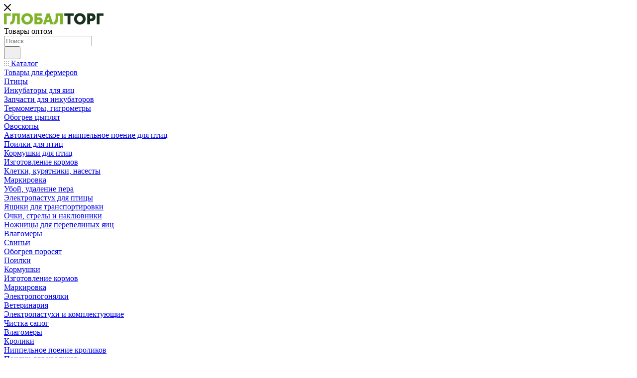

--- FILE ---
content_type: text/html; charset=UTF-8
request_url: https://global-torg.com/catalog/zootovary/reptilii/brudery/
body_size: 56846
content:
<!DOCTYPE html>
<html xmlns="http://www.w3.org/1999/xhtml" xml:lang="ru" lang="ru"  >
<head>
	<title>Брудеры оптовые продажи</title>
	<meta name="viewport" content="initial-scale=1.0, width=device-width, maximum-scale=1" />
	<meta name="HandheldFriendly" content="true" />
	<meta name="yes" content="yes" />
	<meta name="apple-mobile-web-app-status-bar-style" content="black" />
	<meta name="SKYPE_TOOLBAR" content="SKYPE_TOOLBAR_PARSER_COMPATIBLE" />
	<meta http-equiv="Content-Type" content="text/html; charset=UTF-8" />
<meta name="keywords" content="интернет-магазин, заказать, купить" />
<meta name="description" content="Лучшие цены на Брудеры. Оптовая продажа зоотоваров, фермерских товаров, для птицеводства, животноводства, дачи. Прямой импортер товаров от заводов производителей из Европы и Азии. Осуществляем доставку в любой город РФ, а также Белоруссию, Казахстан, Киргизию и Армению. " />
<link href="/bitrix/js/ui/design-tokens/dist/ui.design-tokens.min.css?176344419823463"  rel="stylesheet" />
<link href="/bitrix/js/ui/fonts/opensans/ui.font.opensans.min.css?17633564232320"  rel="stylesheet" />
<link href="/bitrix/js/main/popup/dist/main.popup.bundle.min.css?176344453428056"  rel="stylesheet" />
<link href="/bitrix/cache/css/s1/aspro_max/page_aa26156d45cbbe88d0b2dbebd917455f/page_aa26156d45cbbe88d0b2dbebd917455f_v1.css?176672684167479"  rel="stylesheet" />
<link href="/bitrix/cache/css/s1/aspro_max/default_8aa326b9fe6edd5522b7e9383310bb3a/default_8aa326b9fe6edd5522b7e9383310bb3a_v1.css?17667268411383"  rel="stylesheet" />
<link href="/bitrix/cache/css/s1/aspro_max/default_68b06694bbfc8202af42f14230e0669d/default_68b06694bbfc8202af42f14230e0669d_v1.css?17667268419228"  rel="stylesheet" />
<link href="/bitrix/cache/css/s1/aspro_max/template_c58b97842d58ca71353f546690bbd8ab/template_c58b97842d58ca71353f546690bbd8ab_v1.css?17667265791146643"  data-template-style="true" rel="stylesheet" />
<script>if(!window.BX)window.BX={};if(!window.BX.message)window.BX.message=function(mess){if(typeof mess==='object'){for(let i in mess) {BX.message[i]=mess[i];} return true;}};</script>
<script>(window.BX||top.BX).message({"JS_CORE_LOADING":"Загрузка...","JS_CORE_NO_DATA":"- Нет данных -","JS_CORE_WINDOW_CLOSE":"Закрыть","JS_CORE_WINDOW_EXPAND":"Развернуть","JS_CORE_WINDOW_NARROW":"Свернуть в окно","JS_CORE_WINDOW_SAVE":"Сохранить","JS_CORE_WINDOW_CANCEL":"Отменить","JS_CORE_WINDOW_CONTINUE":"Продолжить","JS_CORE_H":"ч","JS_CORE_M":"м","JS_CORE_S":"с","JSADM_AI_HIDE_EXTRA":"Скрыть лишние","JSADM_AI_ALL_NOTIF":"Показать все","JSADM_AUTH_REQ":"Требуется авторизация!","JS_CORE_WINDOW_AUTH":"Войти","JS_CORE_IMAGE_FULL":"Полный размер"});</script>
<script src="/bitrix/js/main/core/core.min.js?1763444625229643"></script>
<script>BX.Runtime.registerExtension({"name":"main.core","namespace":"BX","loaded":true});</script>
<script>BX.setJSList(["\/bitrix\/js\/main\/core\/core_ajax.js","\/bitrix\/js\/main\/core\/core_promise.js","\/bitrix\/js\/main\/polyfill\/promise\/js\/promise.js","\/bitrix\/js\/main\/loadext\/loadext.js","\/bitrix\/js\/main\/loadext\/extension.js","\/bitrix\/js\/main\/polyfill\/promise\/js\/promise.js","\/bitrix\/js\/main\/polyfill\/find\/js\/find.js","\/bitrix\/js\/main\/polyfill\/includes\/js\/includes.js","\/bitrix\/js\/main\/polyfill\/matches\/js\/matches.js","\/bitrix\/js\/ui\/polyfill\/closest\/js\/closest.js","\/bitrix\/js\/main\/polyfill\/fill\/main.polyfill.fill.js","\/bitrix\/js\/main\/polyfill\/find\/js\/find.js","\/bitrix\/js\/main\/polyfill\/matches\/js\/matches.js","\/bitrix\/js\/main\/polyfill\/core\/dist\/polyfill.bundle.js","\/bitrix\/js\/main\/core\/core.js","\/bitrix\/js\/main\/polyfill\/intersectionobserver\/js\/intersectionobserver.js","\/bitrix\/js\/main\/lazyload\/dist\/lazyload.bundle.js","\/bitrix\/js\/main\/polyfill\/core\/dist\/polyfill.bundle.js","\/bitrix\/js\/main\/parambag\/dist\/parambag.bundle.js"]);
</script>
<script>BX.Runtime.registerExtension({"name":"pull.protobuf","namespace":"BX","loaded":true});</script>
<script>BX.Runtime.registerExtension({"name":"rest.client","namespace":"window","loaded":true});</script>
<script>(window.BX||top.BX).message({"pull_server_enabled":"N","pull_config_timestamp":0,"shared_worker_allowed":"Y","pull_guest_mode":"N","pull_guest_user_id":0,"pull_worker_mtime":1763444051});(window.BX||top.BX).message({"PULL_OLD_REVISION":"Для продолжения корректной работы с сайтом необходимо перезагрузить страницу."});</script>
<script>BX.Runtime.registerExtension({"name":"pull.client","namespace":"BX","loaded":true});</script>
<script>BX.Runtime.registerExtension({"name":"pull","namespace":"window","loaded":true});</script>
<script>BX.Runtime.registerExtension({"name":"aspro_bootstrap","namespace":"window","loaded":true});</script>
<script>BX.Runtime.registerExtension({"name":"aspro_logo","namespace":"window","loaded":true});</script>
<script>(window.BX||top.BX).message({"CT_BST_SEARCH_BUTTON2":"Найти","SEARCH_IN_SITE_FULL":"По всему сайту","SEARCH_IN_SITE":"Везде","SEARCH_IN_CATALOG_FULL":"По каталогу","SEARCH_IN_CATALOG":"Каталог"});</script>
<script>BX.Runtime.registerExtension({"name":"aspro_searchtitle","namespace":"window","loaded":true});</script>
<script>BX.Runtime.registerExtension({"name":"aspro_line_block","namespace":"window","loaded":true});</script>
<script>BX.Runtime.registerExtension({"name":"aspro_mega_menu","namespace":"window","loaded":true});</script>
<script>BX.Runtime.registerExtension({"name":"ui.design-tokens","namespace":"window","loaded":true});</script>
<script>BX.Runtime.registerExtension({"name":"ui.fonts.opensans","namespace":"window","loaded":true});</script>
<script>BX.Runtime.registerExtension({"name":"main.popup","namespace":"BX.Main","loaded":true});</script>
<script>BX.Runtime.registerExtension({"name":"popup","namespace":"window","loaded":true});</script>
<script type="extension/settings" data-extension="currency.currency-core">{"region":"ru"}</script>
<script>BX.Runtime.registerExtension({"name":"currency.currency-core","namespace":"BX.Currency","loaded":true});</script>
<script>BX.Runtime.registerExtension({"name":"currency","namespace":"window","loaded":true});</script>
<script>BX.Runtime.registerExtension({"name":"aspro_countdown","namespace":"window","loaded":true});</script>
<script>BX.Runtime.registerExtension({"name":"aspro_bonus_system","namespace":"window","loaded":true});</script>
<script>BX.Runtime.registerExtension({"name":"aspro_animation_ext","namespace":"window","loaded":true});</script>
<script>BX.Runtime.registerExtension({"name":"aspro_smart_position_dropdown","namespace":"window","loaded":true});</script>
<script>BX.Runtime.registerExtension({"name":"aspro_left_menu_aim","namespace":"window","loaded":true});</script>
<script>BX.Runtime.registerExtension({"name":"aspro_section_pagination","namespace":"window","loaded":true});</script>
<script>(window.BX||top.BX).message({"LANGUAGE_ID":"ru","FORMAT_DATE":"DD.MM.YYYY","FORMAT_DATETIME":"DD.MM.YYYY HH:MI:SS","COOKIE_PREFIX":"BITRIX_SM","SERVER_TZ_OFFSET":"10800","UTF_MODE":"Y","SITE_ID":"s1","SITE_DIR":"\/","USER_ID":"","SERVER_TIME":1767441357,"USER_TZ_OFFSET":0,"USER_TZ_AUTO":"Y","bitrix_sessid":"9b5ace819d1187dd74624cf3c1209cd0"});</script>

<script src="/bitrix/js/pull/protobuf/protobuf.min.js?161831215876433"></script>
<script src="/bitrix/js/pull/protobuf/model.min.js?161831215814190"></script>
<script src="/bitrix/js/rest/client/rest.client.min.js?16539974169240"></script>
<script src="/bitrix/js/pull/client/pull.client.min.js?176344405349849"></script>
<script src="/bitrix/js/main/ajax.min.js?159479322122194"></script>
<script src="/bitrix/js/main/popup/dist/main.popup.bundle.min.js?176344472367480"></script>
<script src="/bitrix/js/currency/currency-core/dist/currency-core.bundle.min.js?17634439144569"></script>
<script src="/bitrix/js/currency/core_currency.min.js?1763443914835"></script>
<script>BX.setJSList(["\/bitrix\/templates\/aspro_max\/components\/bitrix\/catalog\/main\/script.js","\/bitrix\/templates\/aspro_max\/components\/bitrix\/news.list\/landings_list\/script.js","\/bitrix\/templates\/aspro_max\/js\/jquery.history.js","\/bitrix\/templates\/aspro_max\/components\/bitrix\/menu\/left_front_catalog\/script.js","\/bitrix\/templates\/aspro_max\/js\/smartPositionDropdown.js","\/bitrix\/templates\/aspro_max\/js\/leftMenuAim.js","\/bitrix\/templates\/aspro_max\/js\/conditional\/section_pagination.js","\/bitrix\/templates\/aspro_max\/vendor\/js\/bootstrap.js","\/bitrix\/templates\/aspro_max\/js\/jquery.actual.min.js","\/bitrix\/templates\/aspro_max\/vendor\/js\/ripple.js","\/bitrix\/templates\/aspro_max\/js\/browser.js","\/bitrix\/templates\/aspro_max\/vendor\/js\/sticky-sidebar.js","\/bitrix\/templates\/aspro_max\/js\/jquery.alphanumeric.js","\/bitrix\/templates\/aspro_max\/js\/jquery.cookie.js","\/bitrix\/templates\/aspro_max\/js\/mobile.js","\/bitrix\/templates\/aspro_max\/js\/main.js","\/bitrix\/templates\/aspro_max\/js\/blocks\/blocks.js","\/bitrix\/templates\/aspro_max\/js\/logo.min.js","\/bitrix\/templates\/aspro_max\/js\/autoload\/dropdown-product.js","\/bitrix\/templates\/aspro_max\/js\/autoload\/item-action.js","\/bitrix\/templates\/aspro_max\/js\/autoload\/select_offer_load.js","\/bitrix\/templates\/aspro_max\/js\/jquery.validate.js","\/bitrix\/templates\/aspro_max\/js\/conditional\/validation.js","\/bitrix\/templates\/aspro_max\/js\/jquery.uniform.min.js","\/bitrix\/components\/bitrix\/search.title\/script.js","\/bitrix\/templates\/aspro_max\/components\/bitrix\/search.title\/mega_menu\/script.js","\/bitrix\/templates\/aspro_max\/js\/searchtitle.js","\/bitrix\/templates\/aspro_max\/components\/bitrix\/menu\/menu_in_burger\/script.js","\/bitrix\/templates\/aspro_max\/components\/bitrix\/news.list\/banners\/script.js","\/bitrix\/templates\/aspro_max\/components\/bitrix\/search.title\/corp\/script.js","\/bitrix\/templates\/aspro_max\/components\/bitrix\/menu\/top\/script.js","\/bitrix\/templates\/aspro_max\/js\/mega_menu.js","\/bitrix\/templates\/aspro_max\/components\/bitrix\/search.title\/fixed\/script.js","\/bitrix\/templates\/aspro_max\/js\/custom.js","\/bitrix\/templates\/aspro_max\/components\/bitrix\/catalog.smart.filter\/main_compact_ajax\/script.js","\/bitrix\/templates\/aspro_max\/components\/bitrix\/catalog.section\/catalog_block\/script.js","\/bitrix\/templates\/aspro_max\/js\/countdown.js"]);</script>
<script>BX.setCSSList(["\/bitrix\/templates\/aspro_max\/components\/bitrix\/catalog\/main\/style.css","\/bitrix\/templates\/aspro_max\/css\/left_block_main_page.css","\/bitrix\/templates\/aspro_max\/components\/bitrix\/menu\/left_front_catalog\/style.css","\/bitrix\/templates\/aspro_max\/css\/fonts\/montserrat\/css\/montserrat.min.css","\/bitrix\/templates\/aspro_max\/css\/blocks\/dark-light-theme.css","\/bitrix\/templates\/aspro_max\/css\/colored.css","\/bitrix\/templates\/aspro_max\/vendor\/css\/bootstrap.css","\/bitrix\/templates\/aspro_max\/css\/styles.css","\/bitrix\/templates\/aspro_max\/css\/blocks\/blocks.css","\/bitrix\/templates\/aspro_max\/css\/blocks\/common.blocks\/counter-state\/counter-state.css","\/bitrix\/templates\/aspro_max\/css\/menu.css","\/bitrix\/templates\/aspro_max\/css\/catalog.css","\/bitrix\/templates\/aspro_max\/vendor\/css\/ripple.css","\/bitrix\/templates\/aspro_max\/css\/stores.css","\/bitrix\/templates\/aspro_max\/css\/yandex_map.css","\/bitrix\/templates\/aspro_max\/css\/header_fixed.css","\/bitrix\/templates\/aspro_max\/ajax\/ajax.css","\/bitrix\/templates\/aspro_max\/css\/searchtitle.css","\/bitrix\/templates\/aspro_max\/css\/blocks\/line-block.min.css","\/bitrix\/templates\/aspro_max\/components\/bitrix\/menu\/top\/style.css","\/bitrix\/templates\/aspro_max\/css\/mega_menu.css","\/bitrix\/templates\/aspro_max\/components\/bitrix\/breadcrumb\/main\/style.css","\/bitrix\/templates\/aspro_max\/css\/footer.css","\/bitrix\/templates\/aspro_max\/styles.css","\/bitrix\/templates\/aspro_max\/template_styles.css","\/bitrix\/templates\/aspro_max\/css\/header.css","\/bitrix\/templates\/aspro_max\/css\/media.css","\/bitrix\/templates\/aspro_max\/css\/h1-normal.css","\/bitrix\/templates\/aspro_max\/themes\/6\/theme.css","\/bitrix\/templates\/aspro_max\/css\/widths\/width-1.css","\/bitrix\/templates\/aspro_max\/css\/fonts\/font-10.css","\/bitrix\/templates\/aspro_max\/css\/custom.css","\/bitrix\/templates\/aspro_max\/components\/bitrix\/catalog.smart.filter\/main_compact_ajax\/style.css","\/bitrix\/templates\/aspro_max\/components\/bitrix\/catalog.section\/catalog_block\/style.css","\/bitrix\/templates\/aspro_max\/css\/bonus-system.min.css","\/bitrix\/templates\/aspro_max\/css\/animation\/animation_ext.css"]);</script>
<script>
					(function () {
						"use strict";
						var counter = function ()
						{
							var cookie = (function (name) {
								var parts = ("; " + document.cookie).split("; " + name + "=");
								if (parts.length == 2) {
									try {return JSON.parse(decodeURIComponent(parts.pop().split(";").shift()));}
									catch (e) {}
								}
							})("BITRIX_CONVERSION_CONTEXT_s1");
							if (cookie && cookie.EXPIRE >= BX.message("SERVER_TIME"))
								return;
							var request = new XMLHttpRequest();
							request.open("POST", "/bitrix/tools/conversion/ajax_counter.php", true);
							request.setRequestHeader("Content-type", "application/x-www-form-urlencoded");
							request.send(
								"SITE_ID="+encodeURIComponent("s1")+
								"&sessid="+encodeURIComponent(BX.bitrix_sessid())+
								"&HTTP_REFERER="+encodeURIComponent(document.referrer)
							);
						};
						if (window.frameRequestStart === true)
							BX.addCustomEvent("onFrameDataReceived", counter);
						else
							BX.ready(counter);
					})();
				</script>
<script>BX.message({'PHONE':'Телефон','FAST_VIEW':'Быстрый просмотр','TABLES_SIZE_TITLE':'Подбор размера','SOCIAL':'Социальные сети','DESCRIPTION':'Описание магазина','ITEMS':'Товары','LOGO':'Логотип','REGISTER_INCLUDE_AREA':'Текст о регистрации','AUTH_INCLUDE_AREA':'Текст об авторизации','FRONT_IMG':'Изображение компании','EMPTY_CART':'пуста','CATALOG_VIEW_MORE':'... Показать все','CATALOG_VIEW_LESS':'... Свернуть','JS_REQUIRED':'Заполните это поле','JS_FORMAT':'Неверный формат','JS_FILE_EXT':'Недопустимое расширение файла','JS_PASSWORD_COPY':'Пароли не совпадают','JS_PASSWORD_LENGTH':'Минимум 6 символов','JS_ERROR':'Неверно заполнено поле','JS_FILE_SIZE':'Максимальный размер 5мб','JS_FILE_BUTTON_NAME':'Выберите файл','JS_FILE_DEFAULT':'Прикрепите файл','JS_DATE':'Некорректная дата','JS_DATETIME':'Некорректная дата/время','JS_REQUIRED_LICENSES':'Согласитесь с условиями','JS_REQUIRED_OFFER':'Согласитесь с условиями','LICENSE_PROP':'Согласие на обработку персональных данных','LOGIN_LEN':'Введите минимум {0} символа','FANCY_CLOSE':'Закрыть','FANCY_NEXT':'Следующий','FANCY_PREV':'Предыдущий','TOP_AUTH_REGISTER':'Регистрация','CALLBACK':'Заказать звонок','ASK':'Задать вопрос','REVIEW':'Оставить отзыв','S_CALLBACK':'Заказать звонок','UNTIL_AKC':'До конца акции','TITLE_QUANTITY_BLOCK':'Остаток','TITLE_QUANTITY':'шт','TOTAL_SUMM_ITEM':'Общая стоимость ','SUBSCRIBE_SUCCESS':'Вы успешно подписались','RECAPTCHA_TEXT':'Подтвердите, что вы не робот','JS_RECAPTCHA_ERROR':'Пройдите проверку','COUNTDOWN_SEC':'сек','COUNTDOWN_MIN':'мин','COUNTDOWN_HOUR':'час','COUNTDOWN_DAY0':'дн','COUNTDOWN_DAY1':'дн','COUNTDOWN_DAY2':'дн','COUNTDOWN_WEAK0':'Недель','COUNTDOWN_WEAK1':'Неделя','COUNTDOWN_WEAK2':'Недели','COUNTDOWN_MONTH0':'Месяцев','COUNTDOWN_MONTH1':'Месяц','COUNTDOWN_MONTH2':'Месяца','COUNTDOWN_YEAR0':'Лет','COUNTDOWN_YEAR1':'Год','COUNTDOWN_YEAR2':'Года','COUNTDOWN_COMPACT_SEC':'с','COUNTDOWN_COMPACT_MIN':'м','COUNTDOWN_COMPACT_HOUR':'ч','COUNTDOWN_COMPACT_DAY':'д','COUNTDOWN_COMPACT_WEAK':'н','COUNTDOWN_COMPACT_MONTH':'м','COUNTDOWN_COMPACT_YEAR0':'л','COUNTDOWN_COMPACT_YEAR1':'г','CATALOG_PARTIAL_BASKET_PROPERTIES_ERROR':'Заполнены не все свойства у добавляемого товара','CATALOG_EMPTY_BASKET_PROPERTIES_ERROR':'Выберите свойства товара, добавляемые в корзину в параметрах компонента','CATALOG_ELEMENT_NOT_FOUND':'Элемент не найден','ERROR_ADD2BASKET':'Ошибка добавления товара в корзину','CATALOG_SUCCESSFUL_ADD_TO_BASKET':'Успешное добавление товара в корзину','ERROR_BASKET_TITLE':'Ошибка корзины','ERROR_BASKET_PROP_TITLE':'Выберите свойства, добавляемые в корзину','ERROR_BASKET_BUTTON':'Выбрать','BASKET_TOP':'Корзина в шапке','ERROR_ADD_DELAY_ITEM':'Ошибка отложенной корзины','VIEWED_TITLE':'Ранее вы смотрели','VIEWED_BEFORE':'Ранее вы смотрели','BEST_TITLE':'Лучшие предложения','CT_BST_SEARCH_BUTTON':'Поиск','CT_BST_SEARCH2_BUTTON':'Найти','BASKET_PRINT_BUTTON':'Распечатать','BASKET_CLEAR_ALL_BUTTON':'Очистить','BASKET_QUICK_ORDER_BUTTON':'Быстрый заказ','BASKET_CONTINUE_BUTTON':'Продолжить покупки','BASKET_ORDER_BUTTON':'Оформить заказ','SHARE_BUTTON':'Поделиться','BASKET_CHANGE_TITLE':'Ваш заказ','BASKET_CHANGE_LINK':'Изменить','MORE_INFO_SKU':'Купить','FROM':'от','BEFORE':'до','TITLE_BLOCK_VIEWED_NAME':'Ранее вы смотрели','T_BASKET':'Корзина','FILTER_EXPAND_VALUES':'Показать все','FILTER_HIDE_VALUES':'Свернуть','FULL_ORDER':'Полный заказ','CUSTOM_COLOR_CHOOSE':'Выбрать','CUSTOM_COLOR_CANCEL':'Отмена','S_MOBILE_MENU':'Меню','MAX_T_MENU_BACK':'Назад','MAX_T_MENU_CALLBACK':'Обратная связь','MAX_T_MENU_CONTACTS_TITLE':'Будьте на связи','SEARCH_TITLE':'Поиск','SEARCH_VALUES_EMPTY_TITLE':'Ничего не нашлось','SOCIAL_TITLE':'Оставайтесь на связи','HEADER_SCHEDULE':'Время работы','SEO_TEXT':'SEO описание','COMPANY_IMG':'Картинка компании','COMPANY_TEXT':'Описание компании','CONFIG_SAVE_SUCCESS':'Настройки сохранены','CONFIG_SAVE_FAIL':'Ошибка сохранения настроек','ITEM_ECONOMY':'Экономия','ITEM_ARTICLE':'Артикул: ','JS_FORMAT_ORDER':'имеет неверный формат','JS_BASKET_COUNT_TITLE':'В корзине товаров на SUMM','POPUP_VIDEO':'Видео','POPUP_GIFT_TEXT':'Нашли что-то особенное? Намекните другу о подарке!','ORDER_FIO_LABEL':'Ф.И.О.','ORDER_PHONE_LABEL':'Телефон','ORDER_REGISTER_BUTTON':'Регистрация','PRICES_TYPE':'Варианты цен','FILTER_HELPER_VALUES':' знач.','SHOW_MORE_SCU_MAIN':'Еще #COUNT#','SHOW_MORE_SCU_1':'предложение','SHOW_MORE_SCU_2':'предложения','SHOW_MORE_SCU_3':'предложений','PARENT_ITEM_NOT_FOUND':'Не найден основной товар для услуги в корзине. Обновите страницу и попробуйте снова.','INVALID_NUMBER':'Неверный номер','INVALID_COUNTRY_CODE':'Неверный код страны','TOO_SHORT':'Номер слишком короткий','TOO_LONG':'Номер слишком длинный','FORM_REQUIRED_FIELDS':'обязательные поля'})</script>
<link href="/bitrix/templates/aspro_max/css/critical.min.css?176344576724" data-skip-moving="true" rel="stylesheet">
<meta name="theme-color" content="#83b81d">
<style>:root{--theme-base-color: #83b81d;--theme-base-opacity-color: #83b81d1a;--theme-base-color-hue:81;--theme-base-color-saturation:73%;--theme-base-color-lightness:42%;}</style>
<style>html {--theme-page-width: 1700px;--theme-page-width-padding: 30px}</style>
<script src="/bitrix/templates/aspro_max/js/observer.js" async defer></script>
<script data-skip-moving="true">window.lazySizesConfig = window.lazySizesConfig || {};lazySizesConfig.loadMode = 1;lazySizesConfig.expand = 200;lazySizesConfig.expFactor = 1;lazySizesConfig.hFac = 0.1;window.lazySizesConfig.loadHidden = false;window.lazySizesConfig.lazyClass = "lazy";</script>
<script src="/bitrix/templates/aspro_max/js/ls.unveilhooks.min.js" data-skip-moving="true" defer></script>
<script src="/bitrix/templates/aspro_max/js/lazysizes.min.js" data-skip-moving="true" defer></script>
<link href="/bitrix/templates/aspro_max/css/print.min.css?176344579421755" data-template-style="true" rel="stylesheet" media="print">
                    <script src="/bitrix/templates/aspro_max/js/app.min.js?17634458872299"></script>
                    <script data-skip-moving="true" src="/bitrix/js/main/jquery/jquery-2.2.4.min.js"></script>
                    <script data-skip-moving="true" src="/bitrix/templates/aspro_max/js/speed.min.js?=1763445871"></script>
<link rel="shortcut icon" href="/favicon.png" type="image/png" />
<link rel="apple-touch-icon" sizes="180x180" href="/upload/CMax/c6f/c6f1600879ee9c4f82ff22aff7618055.png" />
<meta property="ya:interaction" content="XML_FORM" />
<meta property="ya:interaction:url" content="https://global-torg.com/catalog/zootovary/reptilii/brudery/?mode=xml" />
<meta property="og:image" content="https://global-torg.com/upload/iblock/0c9/rsu436csg9u5qeah46uabom9lqf2rymt/f6ac.jpg" />
<link rel="image_src" href="https://global-torg.com/upload/iblock/0c9/rsu436csg9u5qeah46uabom9lqf2rymt/f6ac.jpg"  />
<meta property="og:title" content="Брудеры оптовые продажи" />
<meta property="og:type" content="website" />
<meta property="og:url" content="https://global-torg.com/catalog/zootovary/reptilii/brudery/" />
<meta property="og:description" content="Лучшие цены на Брудеры. Оптовая продажа зоотоваров, фермерских товаров, для птицеводства, животноводства, дачи. Прямой импортер товаров от заводов производителей из Европы и Азии. Осуществляем доставку в любой город РФ, а также Белоруссию, Казахстан, Киргизию и Армению. " />
<script src="/bitrix/templates/aspro_max/js/fetch/bottom_panel.min.js?1763445871557" defer=""></script>

<script  src="/bitrix/cache/js/s1/aspro_max/template_e5ab87c097e564f0921d372ecb762a0d/template_e5ab87c097e564f0921d372ecb762a0d_v1.js?1766726496336447"></script>
<script  src="/bitrix/cache/js/s1/aspro_max/page_903056a0d5990c50d04ede09402f2224/page_903056a0d5990c50d04ede09402f2224_v1.js?176672684142201"></script>
<script  src="/bitrix/cache/js/s1/aspro_max/default_70003becd44e1910bac9fd932f0df45b/default_70003becd44e1910bac9fd932f0df45b_v1.js?176672684125521"></script>
<script  src="/bitrix/cache/js/s1/aspro_max/default_477efe2de1d5ecb1f7b77ce3a93ce6fd/default_477efe2de1d5ecb1f7b77ce3a93ce6fd_v1.js?17667268415097"></script>
		<style>html {--theme-items-gap:32px;--fixed-header:80px;}</style>	<!-- Yandex.Metrika counter -->
<script >
   (function(m,e,t,r,i,k,a){m[i]=m[i]||function(){(m[i].a=m[i].a||[]).push(arguments)};
   m[i].l=1*new Date();k=e.createElement(t),a=e.getElementsByTagName(t)[0],k.async=1,k.src=r,a.parentNode.insertBefore(k,a)})
   (window, document, "script", "https://mc.yandex.ru/metrika/tag.js", "ym");
   ym(66324112, "init", {
        clickmap:true,
        trackLinks:true,
        accurateTrackBounce:true,
        webvisor:true
   });
</script>
<noscript><div><img data-lazyload class="lazy " src="[data-uri]" data-src="https://mc.yandex.ru/watch/66324112" style="position:absolute; left:-9999px;" alt="" /></div></noscript>
<!-- /Yandex.Metrika counter -->
</head>
<body class=" site_s1  fill_bg_n catalog-delayed-btn-Y theme-default" id="main" data-site="/">
		
	<div id="panel"></div>
	
				<!--'start_frame_cache_basketitems-component-block'-->												<div id="ajax_basket"></div>
					<!--'end_frame_cache_basketitems-component-block'-->								<div class="cd-modal-bg"></div>
		<script data-skip-moving="true">var solutionName = 'arMaxOptions';</script>
		<script src="/bitrix/templates/aspro_max/js/setTheme.php?site_id=s1&site_dir=/" data-skip-moving="true"></script>
		<script>window.onload=function(){window.basketJSParams = window.basketJSParams || [];}
		BX.message({'MIN_ORDER_PRICE_TEXT':'<b>Минимальная сумма заказа #PRICE#<\/b><br/>Пожалуйста, добавьте еще товаров в корзину','LICENSES_TEXT':'Я согласен на <a href=\"/include/licenses_detail.php\" target=\"_blank\">обработку персональных данных<\/a>'});
		arAsproOptions.PAGES.FRONT_PAGE = window[solutionName].PAGES.FRONT_PAGE = "";arAsproOptions.PAGES.BASKET_PAGE = window[solutionName].PAGES.BASKET_PAGE = "";arAsproOptions.PAGES.ORDER_PAGE = window[solutionName].PAGES.ORDER_PAGE = "";arAsproOptions.PAGES.PERSONAL_PAGE = window[solutionName].PAGES.PERSONAL_PAGE = "";arAsproOptions.PAGES.CATALOG_PAGE = window[solutionName].PAGES.CATALOG_PAGE = "1";</script>
		<div class="wrapper1  header_bgcolored long_header colored_header with_left_block  catalog_page basket_normal basket_fill_WHITE side_LEFT block_side_NORMAL catalog_icons_Y banner_auto with_fast_view mheader-v1 header-v2 header-font-lower_N regions_N title_position_LEFT footer-v5 front-vindex1 mfixed_Y mfixed_view_scroll_top title-v3 lazy_Y with_phones compact-catalog dark-hover-overlay normal-catalog-img landing-normal big-banners-mobile-normal bottom-icons-panel-N compact-breadcrumbs-N catalog-delayed-btn-Y  ">

<div class="mega_fixed_menu scrollblock">
	<div class="maxwidth-theme">
		<svg class="svg svg-close" width="14" height="14" viewBox="0 0 14 14">
		  <path data-name="Rounded Rectangle 568 copy 16" d="M1009.4,953l5.32,5.315a0.987,0.987,0,0,1,0,1.4,1,1,0,0,1-1.41,0L1008,954.4l-5.32,5.315a0.991,0.991,0,0,1-1.4-1.4L1006.6,953l-5.32-5.315a0.991,0.991,0,0,1,1.4-1.4l5.32,5.315,5.31-5.315a1,1,0,0,1,1.41,0,0.987,0.987,0,0,1,0,1.4Z" transform="translate(-1001 -946)"></path>
		</svg>
		<i class="svg svg-close mask arrow"></i>
		<div class="row">
			<div class="col-md-9">
				<div class="left_menu_block">
					<div class="logo_block flexbox flexbox--row align-items-normal">
						<div class="logo">
							<a href="/"><img src="/upload/CMax/72d/72ddad0e9a022cc5726815a405998569.png" alt="ООО ГЛОБАЛ-ТОРГ" title="ООО ГЛОБАЛ-ТОРГ" data-src="" /></a>						</div>
						<div class="top-description addr">
							Товары оптом						</div>
					</div>
					<div class="search_block">
						<div class="search_wrap">
							<div class="search-block">
									<div class="search-wrapper">
		<div id="title-search_mega_menu">
			<form action="/catalog/" class="search">
				<div class="search-input-div">
					<input class="search-input" id="title-search-input_mega_menu" type="text" name="q" value="" placeholder="Поиск" size="20" maxlength="50" autocomplete="off" />
				</div>
				<div class="search-button-div">
					<button class="btn btn-search" type="submit" name="s" value="Найти"><i class="svg search2  inline " aria-hidden="true"><svg width="17" height="17" ><use xlink:href="/bitrix/templates/aspro_max/images/svg/header_icons_srite.svg?1763445899#search"></use></svg></i></button>
					
					<span class="close-block inline-search-hide"><span class="svg svg-close close-icons"></span></span>
				</div>
			</form>
		</div>
	</div>
<script>
	var jsControl = new JCTitleSearch3({
		//'WAIT_IMAGE': '/bitrix/themes/.default/images/wait.gif',
		'AJAX_PAGE' : '/catalog/zootovary/reptilii/brudery/',
		'CONTAINER_ID': 'title-search_mega_menu',
		'INPUT_ID': 'title-search-input_mega_menu',
		'INPUT_ID_TMP': 'title-search-input_mega_menu',
		'MIN_QUERY_LEN': 2
	});
</script>							</div>
						</div>
					</div>
										<!-- noindex -->

	<div class="burger_menu_wrapper">
		
			<div class="top_link_wrapper">
				<div class="menu-item dropdown catalog wide_menu   active">
					<div class="wrap">
						<a class="dropdown-toggle" href="/catalog/">
							<div class="link-title color-theme-hover">
																	<i class="svg inline  svg-inline-icon_catalog" aria-hidden="true" ><svg xmlns="http://www.w3.org/2000/svg" width="10" height="10" viewBox="0 0 10 10"><path  data-name="Rounded Rectangle 969 copy 7" class="cls-1" d="M644,76a1,1,0,1,1-1,1A1,1,0,0,1,644,76Zm4,0a1,1,0,1,1-1,1A1,1,0,0,1,648,76Zm4,0a1,1,0,1,1-1,1A1,1,0,0,1,652,76Zm-8,4a1,1,0,1,1-1,1A1,1,0,0,1,644,80Zm4,0a1,1,0,1,1-1,1A1,1,0,0,1,648,80Zm4,0a1,1,0,1,1-1,1A1,1,0,0,1,652,80Zm-8,4a1,1,0,1,1-1,1A1,1,0,0,1,644,84Zm4,0a1,1,0,1,1-1,1A1,1,0,0,1,648,84Zm4,0a1,1,0,1,1-1,1A1,1,0,0,1,652,84Z" transform="translate(-643 -76)"/></svg></i>																Каталог							</div>
						</a>
													<span class="tail"></span>
							<div class="burger-dropdown-menu row">
								<div class="menu-wrapper" >
									
																														<div class="col-md-4 dropdown-submenu  has_img">
																						<a href="/catalog/tovary_dlya_fermerov/" class="color-theme-hover" title="Товары для фермеров">
												<span class="name option-font-bold">Товары для фермеров</span>
											</a>
																								<div class="burger-dropdown-menu toggle_menu">
																																									<div class="menu-item  dropdown-submenu ">
															<a href="/catalog/tovary_dlya_fermerov/ptitsy_1/" title="Птицы">
																<span class="name color-theme-hover">Птицы</span>
															</a>
																															<div class="burger-dropdown-menu with_padding">
																																			<div class="menu-item ">
																			<a href="/catalog/tovary_dlya_fermerov/ptitsy_1/inkubatory_dlya_yaits/" title="Инкубаторы для яиц">
																				<span class="name color-theme-hover">Инкубаторы для яиц</span>
																			</a>
																		</div>
																																			<div class="menu-item ">
																			<a href="/catalog/tovary_dlya_fermerov/ptitsy_1/zapchasti_dlya_inkubatorov/" title="Запчасти для инкубаторов">
																				<span class="name color-theme-hover">Запчасти для инкубаторов</span>
																			</a>
																		</div>
																																			<div class="menu-item ">
																			<a href="/catalog/tovary_dlya_fermerov/ptitsy_1/termometry_gigrometry/" title="Термометры, гигрометры">
																				<span class="name color-theme-hover">Термометры, гигрометры</span>
																			</a>
																		</div>
																																			<div class="menu-item ">
																			<a href="/catalog/tovary_dlya_fermerov/ptitsy_1/obogrev_tsyplyat/" title="Обогрев цыплят">
																				<span class="name color-theme-hover">Обогрев цыплят</span>
																			</a>
																		</div>
																																			<div class="menu-item ">
																			<a href="/catalog/tovary_dlya_fermerov/ptitsy_1/ovoskopy/" title="Овоскопы">
																				<span class="name color-theme-hover">Овоскопы</span>
																			</a>
																		</div>
																																			<div class="menu-item ">
																			<a href="/catalog/tovary_dlya_fermerov/ptitsy_1/avtomaticheskoe_i_nippelnoe_poenie_dlya_ptits/" title="Автоматическое и ниппельное поение для птиц">
																				<span class="name color-theme-hover">Автоматическое и ниппельное поение для птиц</span>
																			</a>
																		</div>
																																			<div class="menu-item ">
																			<a href="/catalog/tovary_dlya_fermerov/ptitsy_1/poilki_dlya_ptits/" title="Поилки для птиц">
																				<span class="name color-theme-hover">Поилки для птиц</span>
																			</a>
																		</div>
																																			<div class="menu-item ">
																			<a href="/catalog/tovary_dlya_fermerov/ptitsy_1/kormushki_dlya_ptits/" title="Кормушки для птиц">
																				<span class="name color-theme-hover">Кормушки для птиц</span>
																			</a>
																		</div>
																																			<div class="menu-item ">
																			<a href="/catalog/tovary_dlya_fermerov/ptitsy_1/izgotovlenie_kormov/" title="Изготовление кормов">
																				<span class="name color-theme-hover">Изготовление кормов</span>
																			</a>
																		</div>
																																			<div class="menu-item ">
																			<a href="/catalog/tovary_dlya_fermerov/ptitsy_1/kletki_kuryatniki_nasesty/" title="Клетки, курятники, насесты">
																				<span class="name color-theme-hover">Клетки, курятники, насесты</span>
																			</a>
																		</div>
																																			<div class="menu-item ">
																			<a href="/catalog/tovary_dlya_fermerov/ptitsy_1/markirovka/" title="Маркировка">
																				<span class="name color-theme-hover">Маркировка</span>
																			</a>
																		</div>
																																			<div class="menu-item ">
																			<a href="/catalog/tovary_dlya_fermerov/ptitsy_1/uboy_udalenie_pera/" title="Убой, удаление пера">
																				<span class="name color-theme-hover">Убой, удаление пера</span>
																			</a>
																		</div>
																																			<div class="menu-item ">
																			<a href="/catalog/tovary_dlya_fermerov/ptitsy_1/elektropastukh_dlya_ptitsy_2/" title="Электропастух для птицы">
																				<span class="name color-theme-hover">Электропастух для птицы</span>
																			</a>
																		</div>
																																			<div class="menu-item ">
																			<a href="/catalog/tovary_dlya_fermerov/ptitsy_1/yashchiki_dlya_transportirovki/" title="Ящики для транспортировки">
																				<span class="name color-theme-hover">Ящики для транспортировки</span>
																			</a>
																		</div>
																																			<div class="menu-item ">
																			<a href="/catalog/tovary_dlya_fermerov/ptitsy_1/ochki_strely_i_naklyuvniki/" title="Очки, стрелы и наклювники">
																				<span class="name color-theme-hover">Очки, стрелы и наклювники</span>
																			</a>
																		</div>
																																			<div class="menu-item ">
																			<a href="/catalog/tovary_dlya_fermerov/ptitsy_1/nozhnitsy_dlya_perepelinykh_yaits/" title="Ножницы для перепелиных яиц">
																				<span class="name color-theme-hover">Ножницы для перепелиных яиц</span>
																			</a>
																		</div>
																																			<div class="menu-item ">
																			<a href="/catalog/tovary_dlya_fermerov/ptitsy_1/vlagomery/" title="Влагомеры">
																				<span class="name color-theme-hover">Влагомеры</span>
																			</a>
																		</div>
																																	</div>
																													</div>
																																									<div class="menu-item  dropdown-submenu ">
															<a href="/catalog/tovary_dlya_fermerov/svini/" title="Свиньи">
																<span class="name color-theme-hover">Свиньи</span>
															</a>
																															<div class="burger-dropdown-menu with_padding">
																																			<div class="menu-item ">
																			<a href="/catalog/tovary_dlya_fermerov/svini/obogrev_porosyat/" title="Обогрев поросят">
																				<span class="name color-theme-hover">Обогрев поросят</span>
																			</a>
																		</div>
																																			<div class="menu-item ">
																			<a href="/catalog/tovary_dlya_fermerov/svini/poilki_1/" title="Поилки">
																				<span class="name color-theme-hover">Поилки</span>
																			</a>
																		</div>
																																			<div class="menu-item ">
																			<a href="/catalog/tovary_dlya_fermerov/svini/kormushki_1/" title="Кормушки">
																				<span class="name color-theme-hover">Кормушки</span>
																			</a>
																		</div>
																																			<div class="menu-item ">
																			<a href="/catalog/tovary_dlya_fermerov/svini/izgotovlenie_kormov_1/" title="Изготовление кормов">
																				<span class="name color-theme-hover">Изготовление кормов</span>
																			</a>
																		</div>
																																			<div class="menu-item ">
																			<a href="/catalog/tovary_dlya_fermerov/svini/markirovka_1/" title="Маркировка">
																				<span class="name color-theme-hover">Маркировка</span>
																			</a>
																		</div>
																																			<div class="menu-item ">
																			<a href="/catalog/tovary_dlya_fermerov/svini/elektropogonyalki/" title="Электропогонялки">
																				<span class="name color-theme-hover">Электропогонялки</span>
																			</a>
																		</div>
																																			<div class="menu-item ">
																			<a href="/catalog/tovary_dlya_fermerov/svini/veterinariya/" title="Ветеринария">
																				<span class="name color-theme-hover">Ветеринария</span>
																			</a>
																		</div>
																																			<div class="menu-item ">
																			<a href="/catalog/tovary_dlya_fermerov/svini/elektropastukhi_i_komplektuyushchie/" title="Электропастухи и комплектующие">
																				<span class="name color-theme-hover">Электропастухи и комплектующие</span>
																			</a>
																		</div>
																																			<div class="menu-item ">
																			<a href="/catalog/tovary_dlya_fermerov/svini/chistka_sapog/" title="Чистка сапог">
																				<span class="name color-theme-hover">Чистка сапог</span>
																			</a>
																		</div>
																																			<div class="menu-item ">
																			<a href="/catalog/tovary_dlya_fermerov/svini/vlagomery_1/" title="Влагомеры">
																				<span class="name color-theme-hover">Влагомеры</span>
																			</a>
																		</div>
																																	</div>
																													</div>
																																									<div class="menu-item  dropdown-submenu ">
															<a href="/catalog/tovary_dlya_fermerov/kroliki/" title="Кролики">
																<span class="name color-theme-hover">Кролики</span>
															</a>
																															<div class="burger-dropdown-menu with_padding">
																																			<div class="menu-item ">
																			<a href="/catalog/tovary_dlya_fermerov/kroliki/nippelnoe_poenie_krolikov/" title="Ниппельное поение кроликов">
																				<span class="name color-theme-hover">Ниппельное поение кроликов</span>
																			</a>
																		</div>
																																			<div class="menu-item ">
																			<a href="/catalog/tovary_dlya_fermerov/kroliki/poilki_dlya_krolikov/" title="Поилки для кроликов">
																				<span class="name color-theme-hover">Поилки для кроликов</span>
																			</a>
																		</div>
																																			<div class="menu-item ">
																			<a href="/catalog/tovary_dlya_fermerov/kroliki/kormushki_senniki_dlya_krolikov/" title="Кормушки, сенники для кроликов">
																				<span class="name color-theme-hover">Кормушки, сенники для кроликов</span>
																			</a>
																		</div>
																																			<div class="menu-item ">
																			<a href="/catalog/tovary_dlya_fermerov/kroliki/izgotovlenie_kormov_2/" title="Изготовление кормов">
																				<span class="name color-theme-hover">Изготовление кормов</span>
																			</a>
																		</div>
																																			<div class="menu-item ">
																			<a href="/catalog/tovary_dlya_fermerov/kroliki/kletki_dlya_krolikov/" title="Клетки для кроликов">
																				<span class="name color-theme-hover">Клетки для кроликов</span>
																			</a>
																		</div>
																																			<div class="menu-item ">
																			<a href="/catalog/tovary_dlya_fermerov/kroliki/markirovka_2/" title="Маркировка">
																				<span class="name color-theme-hover">Маркировка</span>
																			</a>
																		</div>
																																			<div class="menu-item ">
																			<a href="/catalog/tovary_dlya_fermerov/kroliki/instrument_dlya_uboya/" title="Инструмент для убоя">
																				<span class="name color-theme-hover">Инструмент для убоя</span>
																			</a>
																		</div>
																																	</div>
																													</div>
																																									<div class="menu-item  dropdown-submenu ">
															<a href="/catalog/tovary_dlya_fermerov/korovy/" title="Коровы">
																<span class="name color-theme-hover">Коровы</span>
															</a>
																															<div class="burger-dropdown-menu with_padding">
																																			<div class="menu-item ">
																			<a href="/catalog/tovary_dlya_fermerov/korovy/poilki_dlya_krs/" title="Поилки для КРС">
																				<span class="name color-theme-hover">Поилки для КРС</span>
																			</a>
																		</div>
																																			<div class="menu-item ">
																			<a href="/catalog/tovary_dlya_fermerov/korovy/izgotovlenie_kormov_3/" title="Изготовление кормов">
																				<span class="name color-theme-hover">Изготовление кормов</span>
																			</a>
																		</div>
																																			<div class="menu-item ">
																			<a href="/catalog/tovary_dlya_fermerov/korovy/strizhka_korov/" title="Стрижка коров">
																				<span class="name color-theme-hover">Стрижка коров</span>
																			</a>
																		</div>
																																			<div class="menu-item ">
																			<a href="/catalog/tovary_dlya_fermerov/korovy/markirovka_3/" title="Маркировка">
																				<span class="name color-theme-hover">Маркировка</span>
																			</a>
																		</div>
																																			<div class="menu-item ">
																			<a href="/catalog/tovary_dlya_fermerov/korovy/doilnoe_oborudovanie/" title="Доильное оборудование">
																				<span class="name color-theme-hover">Доильное оборудование</span>
																			</a>
																		</div>
																																			<div class="menu-item ">
																			<a href="/catalog/tovary_dlya_fermerov/korovy/elektropastukhi_komplektuyushchie/" title="Электропастухи, комплектующие">
																				<span class="name color-theme-hover">Электропастухи, комплектующие</span>
																			</a>
																		</div>
																																			<div class="menu-item ">
																			<a href="/catalog/tovary_dlya_fermerov/korovy/elektropogonyalki_1/" title="Электропогонялки">
																				<span class="name color-theme-hover">Электропогонялки</span>
																			</a>
																		</div>
																																			<div class="menu-item ">
																			<a href="/catalog/tovary_dlya_fermerov/korovy/veterinariya_1/" title="Ветеринария">
																				<span class="name color-theme-hover">Ветеринария</span>
																			</a>
																		</div>
																																			<div class="menu-item ">
																			<a href="/catalog/tovary_dlya_fermerov/korovy/chistka_sapog_1/" title="Чистка сапог">
																				<span class="name color-theme-hover">Чистка сапог</span>
																			</a>
																		</div>
																																			<div class="menu-item ">
																			<a href="/catalog/tovary_dlya_fermerov/korovy/vlagomery_2/" title="Влагомеры">
																				<span class="name color-theme-hover">Влагомеры</span>
																			</a>
																		</div>
																																			<div class="menu-item ">
																			<a href="/catalog/tovary_dlya_fermerov/korovy/derzhateli_dlya_soli/" title="Держатели для соли">
																				<span class="name color-theme-hover">Держатели для соли</span>
																			</a>
																		</div>
																																			<div class="menu-item ">
																			<a href="/catalog/tovary_dlya_fermerov/korovy/soderzhanie_telyat/" title="Содержание телят">
																				<span class="name color-theme-hover">Содержание телят</span>
																			</a>
																		</div>
																																			<div class="menu-item ">
																			<a href="/catalog/tovary_dlya_fermerov/korovy/ventilyatsiya/" title="Вентиляция">
																				<span class="name color-theme-hover">Вентиляция</span>
																			</a>
																		</div>
																																	</div>
																													</div>
																																									<div class="menu-item  dropdown-submenu ">
															<a href="/catalog/tovary_dlya_fermerov/kozy_ovtsy/" title="Козы, овцы">
																<span class="name color-theme-hover">Козы, овцы</span>
															</a>
																															<div class="burger-dropdown-menu with_padding">
																																			<div class="menu-item ">
																			<a href="/catalog/tovary_dlya_fermerov/kozy_ovtsy/kormushki_dlya_sena_i_travy_1/" title="Кормушки для сена и травы">
																				<span class="name color-theme-hover">Кормушки для сена и травы</span>
																			</a>
																		</div>
																																			<div class="menu-item ">
																			<a href="/catalog/tovary_dlya_fermerov/kozy_ovtsy/poilki_dlya_koz_i_ovets/" title="Поилки для коз и овец">
																				<span class="name color-theme-hover">Поилки для коз и овец</span>
																			</a>
																		</div>
																																			<div class="menu-item ">
																			<a href="/catalog/tovary_dlya_fermerov/kozy_ovtsy/oborudovanie_dlya_strizhki/" title="Оборудование для стрижки">
																				<span class="name color-theme-hover">Оборудование для стрижки</span>
																			</a>
																		</div>
																																			<div class="menu-item ">
																			<a href="/catalog/tovary_dlya_fermerov/kozy_ovtsy/izgotovlenie_kormov_4/" title="Изготовление кормов">
																				<span class="name color-theme-hover">Изготовление кормов</span>
																			</a>
																		</div>
																																			<div class="menu-item ">
																			<a href="/catalog/tovary_dlya_fermerov/kozy_ovtsy/elektropogonyalki_2/" title="Электропогонялки">
																				<span class="name color-theme-hover">Электропогонялки</span>
																			</a>
																		</div>
																																			<div class="menu-item ">
																			<a href="/catalog/tovary_dlya_fermerov/kozy_ovtsy/elektropastukhi/" title="Электропастухи">
																				<span class="name color-theme-hover">Электропастухи</span>
																			</a>
																		</div>
																																			<div class="menu-item ">
																			<a href="/catalog/tovary_dlya_fermerov/kozy_ovtsy/markirovka_4/" title="Маркировка">
																				<span class="name color-theme-hover">Маркировка</span>
																			</a>
																		</div>
																																			<div class="menu-item ">
																			<a href="/catalog/tovary_dlya_fermerov/kozy_ovtsy/doilnoe_oborudovanie_1/" title="Доильное оборудование">
																				<span class="name color-theme-hover">Доильное оборудование</span>
																			</a>
																		</div>
																																			<div class="menu-item ">
																			<a href="/catalog/tovary_dlya_fermerov/kozy_ovtsy/veterinariya_2/" title="Ветеринария">
																				<span class="name color-theme-hover">Ветеринария</span>
																			</a>
																		</div>
																																			<div class="menu-item ">
																			<a href="/catalog/tovary_dlya_fermerov/kozy_ovtsy/chistka_sapog_2/" title="Чистка сапог">
																				<span class="name color-theme-hover">Чистка сапог</span>
																			</a>
																		</div>
																																			<div class="menu-item ">
																			<a href="/catalog/tovary_dlya_fermerov/kozy_ovtsy/vlagomery_3/" title="Влагомеры">
																				<span class="name color-theme-hover">Влагомеры</span>
																			</a>
																		</div>
																																			<div class="menu-item ">
																			<a href="/catalog/tovary_dlya_fermerov/kozy_ovtsy/derzhateli_dlya_soli_1/" title="Держатели для соли">
																				<span class="name color-theme-hover">Держатели для соли</span>
																			</a>
																		</div>
																																			<div class="menu-item ">
																			<a href="/catalog/tovary_dlya_fermerov/kozy_ovtsy/soderzhanie_molodnyaka_koz_i_ovets/" title="Содержание молодняка коз и овец">
																				<span class="name color-theme-hover">Содержание молодняка коз и овец</span>
																			</a>
																		</div>
																																	</div>
																													</div>
																																									<div class="menu-item  dropdown-submenu ">
															<a href="/catalog/tovary_dlya_fermerov/loshadi/" title="Лошади">
																<span class="name color-theme-hover">Лошади</span>
															</a>
																															<div class="burger-dropdown-menu with_padding">
																																			<div class="menu-item ">
																			<a href="/catalog/tovary_dlya_fermerov/loshadi/poilki_dlya_loshadey/" title="Поилки для лошадей">
																				<span class="name color-theme-hover">Поилки для лошадей</span>
																			</a>
																		</div>
																																			<div class="menu-item ">
																			<a href="/catalog/tovary_dlya_fermerov/loshadi/kormushki_dlya_loshadey/" title="Кормушки для лошадей">
																				<span class="name color-theme-hover">Кормушки для лошадей</span>
																			</a>
																		</div>
																																			<div class="menu-item ">
																			<a href="/catalog/tovary_dlya_fermerov/loshadi/oborudovanie_dlya_strizhki_1/" title="Оборудование для стрижки">
																				<span class="name color-theme-hover">Оборудование для стрижки</span>
																			</a>
																		</div>
																																			<div class="menu-item ">
																			<a href="/catalog/tovary_dlya_fermerov/loshadi/elektropastukhi_1/" title="Электропастухи">
																				<span class="name color-theme-hover">Электропастухи</span>
																			</a>
																		</div>
																																			<div class="menu-item ">
																			<a href="/catalog/tovary_dlya_fermerov/loshadi/izgotovlenie_kormov_5/" title="Изготовление кормов">
																				<span class="name color-theme-hover">Изготовление кормов</span>
																			</a>
																		</div>
																																			<div class="menu-item ">
																			<a href="/catalog/tovary_dlya_fermerov/loshadi/veterinariya_3/" title="Ветеринария">
																				<span class="name color-theme-hover">Ветеринария</span>
																			</a>
																		</div>
																																			<div class="menu-item ">
																			<a href="/catalog/tovary_dlya_fermerov/loshadi/chistka_sapog_3/" title="Чистка сапог">
																				<span class="name color-theme-hover">Чистка сапог</span>
																			</a>
																		</div>
																																			<div class="menu-item ">
																			<a href="/catalog/tovary_dlya_fermerov/loshadi/literatura_5/" title="Литература">
																				<span class="name color-theme-hover">Литература</span>
																			</a>
																		</div>
																																			<div class="menu-item ">
																			<a href="/catalog/tovary_dlya_fermerov/loshadi/vlagomery_4/" title="Влагомеры">
																				<span class="name color-theme-hover">Влагомеры</span>
																			</a>
																		</div>
																																			<div class="menu-item ">
																			<a href="/catalog/tovary_dlya_fermerov/loshadi/derzhateli_dlya_soli_2/" title="Держатели для соли">
																				<span class="name color-theme-hover">Держатели для соли</span>
																			</a>
																		</div>
																																	</div>
																													</div>
																									</div>
																					</div>
									
																														<div class="col-md-4 dropdown-submenu active has_img">
																						<a href="/catalog/zootovary/" class="color-theme-hover" title="Зоотовары">
												<span class="name option-font-bold">Зоотовары</span>
											</a>
																								<div class="burger-dropdown-menu toggle_menu">
																																									<div class="menu-item  dropdown-submenu ">
															<a href="/catalog/zootovary/sobaki/" title="Собаки">
																<span class="name color-theme-hover">Собаки</span>
															</a>
																															<div class="burger-dropdown-menu with_padding">
																																			<div class="menu-item ">
																			<a href="/catalog/zootovary/sobaki/avtokormushki_miski_poilki/" title="Автокормушки, миски, поилки">
																				<span class="name color-theme-hover">Автокормушки, миски, поилки</span>
																			</a>
																		</div>
																																			<div class="menu-item ">
																			<a href="/catalog/zootovary/sobaki/gruming_ukhod/" title="Груминг, уход">
																				<span class="name color-theme-hover">Груминг, уход</span>
																			</a>
																		</div>
																																			<div class="menu-item ">
																			<a href="/catalog/zootovary/sobaki/brudery_pitomniki/" title="Брудеры-питомники">
																				<span class="name color-theme-hover">Брудеры-питомники</span>
																			</a>
																		</div>
																																			<div class="menu-item ">
																			<a href="/catalog/zootovary/sobaki/lezhaki_i_kovriki/" title="Лежаки и коврики">
																				<span class="name color-theme-hover">Лежаки и коврики</span>
																			</a>
																		</div>
																																			<div class="menu-item ">
																			<a href="/catalog/zootovary/sobaki/perenoski_kletki/" title="Переноски, клетки">
																				<span class="name color-theme-hover">Переноски, клетки</span>
																			</a>
																		</div>
																																			<div class="menu-item ">
																			<a href="/catalog/zootovary/sobaki/korrektirovka_povedeniya/" title="Корректировка поведения">
																				<span class="name color-theme-hover">Корректировка поведения</span>
																			</a>
																		</div>
																																			<div class="menu-item ">
																			<a href="/catalog/zootovary/sobaki/aksessuary_dlya_vygula/" title="Аксессуары для выгула">
																				<span class="name color-theme-hover">Аксессуары для выгула</span>
																			</a>
																		</div>
																																			<div class="menu-item ">
																			<a href="/catalog/zootovary/sobaki/tualety_lotki/" title="Туалеты, лотки">
																				<span class="name color-theme-hover">Туалеты, лотки</span>
																			</a>
																		</div>
																																			<div class="menu-item ">
																			<a href="/catalog/zootovary/sobaki/birki_i_instrument_dlya_markirovki/" title="Бирки и инструмент для маркировки">
																				<span class="name color-theme-hover">Бирки и инструмент для маркировки</span>
																			</a>
																		</div>
																																			<div class="menu-item ">
																			<a href="/catalog/zootovary/sobaki/knigi/" title="Книги">
																				<span class="name color-theme-hover">Книги</span>
																			</a>
																		</div>
																																			<div class="menu-item ">
																			<a href="/catalog/zootovary/sobaki/kovriki_pod_lotok/" title="Коврики под лоток">
																				<span class="name color-theme-hover">Коврики под лоток</span>
																			</a>
																		</div>
																																	</div>
																													</div>
																																									<div class="menu-item  dropdown-submenu ">
															<a href="/catalog/zootovary/koshki/" title="Кошки">
																<span class="name color-theme-hover">Кошки</span>
															</a>
																															<div class="burger-dropdown-menu with_padding">
																																			<div class="menu-item ">
																			<a href="/catalog/zootovary/koshki/avtokormushki_miski_poilki_1/" title="Автокормушки, миски, поилки">
																				<span class="name color-theme-hover">Автокормушки, миски, поилки</span>
																			</a>
																		</div>
																																			<div class="menu-item ">
																			<a href="/catalog/zootovary/koshki/gruming/" title="Груминг">
																				<span class="name color-theme-hover">Груминг</span>
																			</a>
																		</div>
																																			<div class="menu-item ">
																			<a href="/catalog/zootovary/koshki/brudery_pitomniki_1/" title="Брудеры-питомники">
																				<span class="name color-theme-hover">Брудеры-питомники</span>
																			</a>
																		</div>
																																			<div class="menu-item ">
																			<a href="/catalog/zootovary/koshki/lezhaki_i_kovriki_1/" title="Лежаки и коврики">
																				<span class="name color-theme-hover">Лежаки и коврики</span>
																			</a>
																		</div>
																																			<div class="menu-item ">
																			<a href="/catalog/zootovary/koshki/kogtetochki_igrovye_kompleksy/" title="Когтеточки, игровые комплексы">
																				<span class="name color-theme-hover">Когтеточки, игровые комплексы</span>
																			</a>
																		</div>
																																			<div class="menu-item ">
																			<a href="/catalog/zootovary/koshki/igrushki_2/" title="Игрушки">
																				<span class="name color-theme-hover">Игрушки</span>
																			</a>
																		</div>
																																			<div class="menu-item ">
																			<a href="/catalog/zootovary/koshki/tualety_lotki_1/" title="Туалеты, лотки">
																				<span class="name color-theme-hover">Туалеты, лотки</span>
																			</a>
																		</div>
																																			<div class="menu-item ">
																			<a href="/catalog/zootovary/koshki/perenoski_1/" title="Переноски">
																				<span class="name color-theme-hover">Переноски</span>
																			</a>
																		</div>
																																			<div class="menu-item ">
																			<a href="/catalog/zootovary/koshki/kovriki_pod_lotok_1/" title="Коврики под лоток">
																				<span class="name color-theme-hover">Коврики под лоток</span>
																			</a>
																		</div>
																																			<div class="menu-item ">
																			<a href="/catalog/zootovary/koshki/knigi_1/" title="Книги">
																				<span class="name color-theme-hover">Книги</span>
																			</a>
																		</div>
																																	</div>
																													</div>
																																									<div class="menu-item  dropdown-submenu ">
															<a href="/catalog/zootovary/rybki/" title="Рыбки">
																<span class="name color-theme-hover">Рыбки</span>
															</a>
																															<div class="burger-dropdown-menu with_padding">
																																			<div class="menu-item ">
																			<a href="/catalog/zootovary/rybki/akvariumy/" title="Аквариумы">
																				<span class="name color-theme-hover">Аквариумы</span>
																			</a>
																		</div>
																																			<div class="menu-item ">
																			<a href="/catalog/zootovary/rybki/kompressory/" title="Компрессоры">
																				<span class="name color-theme-hover">Компрессоры</span>
																			</a>
																		</div>
																																			<div class="menu-item ">
																			<a href="/catalog/zootovary/rybki/tumby_pod_akvariumy/" title="Тумбы под аквариумы">
																				<span class="name color-theme-hover">Тумбы под аквариумы</span>
																			</a>
																		</div>
																																			<div class="menu-item ">
																			<a href="/catalog/zootovary/rybki/nagrevateli/" title="Нагреватели">
																				<span class="name color-theme-hover">Нагреватели</span>
																			</a>
																		</div>
																																			<div class="menu-item ">
																			<a href="/catalog/zootovary/rybki/filtry_vnutrennie/" title="Фильтры внутренние">
																				<span class="name color-theme-hover">Фильтры внутренние</span>
																			</a>
																		</div>
																																			<div class="menu-item ">
																			<a href="/catalog/zootovary/rybki/filtry_vneshnie/" title="Фильтры внешние">
																				<span class="name color-theme-hover">Фильтры внешние</span>
																			</a>
																		</div>
																																			<div class="menu-item ">
																			<a href="/catalog/zootovary/rybki/pompy_dlya_akvariumov/" title="Помпы для аквариумов">
																				<span class="name color-theme-hover">Помпы для аквариумов</span>
																			</a>
																		</div>
																																			<div class="menu-item ">
																			<a href="/catalog/zootovary/rybki/napolniteli_i_kartridzhi_dlya_filtrov/" title="Наполнители и картриджи для фильтров">
																				<span class="name color-theme-hover">Наполнители и картриджи для фильтров</span>
																			</a>
																		</div>
																																			<div class="menu-item ">
																			<a href="/catalog/zootovary/rybki/avtokormushki_dlya_rybok/" title="Автокормушки для рыбок">
																				<span class="name color-theme-hover">Автокормушки для рыбок</span>
																			</a>
																		</div>
																																			<div class="menu-item ">
																			<a href="/catalog/zootovary/rybki/knigi_3/" title="Книги">
																				<span class="name color-theme-hover">Книги</span>
																			</a>
																		</div>
																																			<div class="menu-item ">
																			<a href="/catalog/zootovary/rybki/pompy_techeniya_2/" title="Помпы течения">
																				<span class="name color-theme-hover">Помпы течения</span>
																			</a>
																		</div>
																																			<div class="menu-item ">
																			<a href="/catalog/zootovary/rybki/aksessuary_dlya_akvariumov/" title="Аксессуары для аквариумов">
																				<span class="name color-theme-hover">Аксессуары для аквариумов</span>
																			</a>
																		</div>
																																			<div class="menu-item ">
																			<a href="/catalog/zootovary/rybki/pompy_dlya_prudov_i_fontanov/" title="Помпы для прудов и фонтанов">
																				<span class="name color-theme-hover">Помпы для прудов и фонтанов</span>
																			</a>
																		</div>
																																			<div class="menu-item ">
																			<a href="/catalog/zootovary/rybki/filtry_dlya_prudov_i_fontanov/" title="Фильтры для прудов и фонтанов">
																				<span class="name color-theme-hover">Фильтры для прудов и фонтанов</span>
																			</a>
																		</div>
																																			<div class="menu-item ">
																			<a href="/catalog/zootovary/rybki/aksessuary_dlya_prudov_i_fontanov/" title="Аксессуары для прудов и фонтанов">
																				<span class="name color-theme-hover">Аксессуары для прудов и фонтанов</span>
																			</a>
																		</div>
																																			<div class="menu-item ">
																			<a href="/catalog/zootovary/rybki/sifony_akvariumnye/" title="Сифоны аквариумные">
																				<span class="name color-theme-hover">Сифоны аквариумные</span>
																			</a>
																		</div>
																																			<div class="menu-item ">
																			<a href="/catalog/zootovary/rybki/skimmery/" title="Скиммеры">
																				<span class="name color-theme-hover">Скиммеры</span>
																			</a>
																		</div>
																																			<div class="menu-item ">
																			<a href="/catalog/zootovary/rybki/lampy_dlya_akvariuma/" title="Лампы для аквариума">
																				<span class="name color-theme-hover">Лампы для аквариума</span>
																			</a>
																		</div>
																																			<div class="menu-item ">
																			<a href="/catalog/zootovary/rybki/pylesosy_dlya_akvariuma_1/" title="Пылесосы для аквариума">
																				<span class="name color-theme-hover">Пылесосы для аквариума</span>
																			</a>
																		</div>
																																			<div class="menu-item ">
																			<a href="/catalog/zootovary/rybki/ventilyatory_dlya_akvariumov/" title="Вентиляторы для аквариумов">
																				<span class="name color-theme-hover">Вентиляторы для аквариумов</span>
																			</a>
																		</div>
																																	</div>
																													</div>
																																									<div class="menu-item  dropdown-submenu ">
															<a href="/catalog/zootovary/ptitsy/" title="Птицы">
																<span class="name color-theme-hover">Птицы</span>
															</a>
																															<div class="burger-dropdown-menu with_padding">
																																			<div class="menu-item ">
																			<a href="/catalog/zootovary/ptitsy/brudery_pavilony/" title="Брудеры, павильоны">
																				<span class="name color-theme-hover">Брудеры, павильоны</span>
																			</a>
																		</div>
																																			<div class="menu-item ">
																			<a href="/catalog/zootovary/ptitsy/inkubatory_ovoskopy/" title="Инкубаторы, овоскопы">
																				<span class="name color-theme-hover">Инкубаторы, овоскопы</span>
																			</a>
																		</div>
																																			<div class="menu-item ">
																			<a href="/catalog/zootovary/ptitsy/knigi_4/" title="Книги">
																				<span class="name color-theme-hover">Книги</span>
																			</a>
																		</div>
																																			<div class="menu-item ">
																			<a href="/catalog/zootovary/ptitsy/podkladnye_yaytsa/" title="Подкладные яйца">
																				<span class="name color-theme-hover">Подкладные яйца</span>
																			</a>
																		</div>
																																	</div>
																													</div>
																																									<div class="menu-item  dropdown-submenu ">
															<a href="/catalog/zootovary/gryzuny_khorki/" title="Грызуны, хорьки">
																<span class="name color-theme-hover">Грызуны, хорьки</span>
															</a>
																															<div class="burger-dropdown-menu with_padding">
																																			<div class="menu-item ">
																			<a href="/catalog/zootovary/gryzuny_khorki/kletki/" title="Клетки">
																				<span class="name color-theme-hover">Клетки</span>
																			</a>
																		</div>
																																			<div class="menu-item ">
																			<a href="/catalog/zootovary/gryzuny_khorki/miski_poilki/" title="Миски, поилки">
																				<span class="name color-theme-hover">Миски, поилки</span>
																			</a>
																		</div>
																																			<div class="menu-item ">
																			<a href="/catalog/zootovary/gryzuny_khorki/perenoski_2/" title="Переноски">
																				<span class="name color-theme-hover">Переноски</span>
																			</a>
																		</div>
																																	</div>
																													</div>
																																									<div class="menu-item  dropdown-submenu active">
															<a href="/catalog/zootovary/reptilii/" title="Рептилии">
																<span class="name color-theme-hover">Рептилии</span>
															</a>
																															<div class="burger-dropdown-menu with_padding">
																																			<div class="menu-item ">
																			<a href="/catalog/zootovary/reptilii/inkubatory/" title="Инкубаторы">
																				<span class="name color-theme-hover">Инкубаторы</span>
																			</a>
																		</div>
																																			<div class="menu-item ">
																			<a href="/catalog/zootovary/reptilii/infrakrasnye_lampy/" title="Инфракрасные лампы">
																				<span class="name color-theme-hover">Инфракрасные лампы</span>
																			</a>
																		</div>
																																			<div class="menu-item active">
																			<a href="/catalog/zootovary/reptilii/brudery/" title="Брудеры">
																				<span class="name color-theme-hover">Брудеры</span>
																			</a>
																		</div>
																																			<div class="menu-item ">
																			<a href="/catalog/zootovary/reptilii/terrariumy/" title="Террариумы">
																				<span class="name color-theme-hover">Террариумы</span>
																			</a>
																		</div>
																																	</div>
																													</div>
																									</div>
																					</div>
									
																														<div class="col-md-4 dropdown-submenu  has_img">
																						<a href="/catalog/dacha_i_sad/" class="color-theme-hover" title="Дача и сад">
												<span class="name option-font-bold">Дача и сад</span>
											</a>
																								<div class="burger-dropdown-menu toggle_menu">
																																									<div class="menu-item  dropdown-submenu ">
															<a href="/catalog/dacha_i_sad/dlya_sada/" title="Для сада">
																<span class="name color-theme-hover">Для сада</span>
															</a>
																															<div class="burger-dropdown-menu with_padding">
																																			<div class="menu-item ">
																			<a href="/catalog/dacha_i_sad/dlya_sada/lebedki_ruchnye_1/" title="Лебедки ручные">
																				<span class="name color-theme-hover">Лебедки ручные</span>
																			</a>
																		</div>
																																			<div class="menu-item ">
																			<a href="/catalog/dacha_i_sad/dlya_sada/pompy_dlya_prudov_i_fontanov_1/" title="Помпы для прудов и фонтанов">
																				<span class="name color-theme-hover">Помпы для прудов и фонтанов</span>
																			</a>
																		</div>
																																			<div class="menu-item ">
																			<a href="/catalog/dacha_i_sad/dlya_sada/kormushki_i_skvorechniki_dlya_ptits/" title="Кормушки и скворечники для птиц">
																				<span class="name color-theme-hover">Кормушки и скворечники для птиц</span>
																			</a>
																		</div>
																																			<div class="menu-item ">
																			<a href="/catalog/dacha_i_sad/dlya_sada/sadovyy_inventar/" title="Садовый инвентарь">
																				<span class="name color-theme-hover">Садовый инвентарь</span>
																			</a>
																		</div>
																																			<div class="menu-item ">
																			<a href="/catalog/dacha_i_sad/dlya_sada/myshelovki_otpugivateli/" title="Мышеловки, отпугиватели">
																				<span class="name color-theme-hover">Мышеловки, отпугиватели</span>
																			</a>
																		</div>
																																	</div>
																													</div>
																																									<div class="menu-item   ">
															<a href="/catalog/dacha_i_sad/prigotovlenie_edy/" title="Приготовление еды">
																<span class="name color-theme-hover">Приготовление еды</span>
															</a>
																													</div>
																																									<div class="menu-item  dropdown-submenu ">
															<a href="/catalog/dacha_i_sad/dlya_rassady_i_rasteniy/" title="Для рассады и растений">
																<span class="name color-theme-hover">Для рассады и растений</span>
															</a>
																															<div class="burger-dropdown-menu with_padding">
																																			<div class="menu-item ">
																			<a href="/catalog/dacha_i_sad/dlya_rassady_i_rasteniy/mini_parniki_dlya_rassady/" title="Мини парники для рассады">
																				<span class="name color-theme-hover">Мини парники для рассады</span>
																			</a>
																		</div>
																																			<div class="menu-item ">
																			<a href="/catalog/dacha_i_sad/dlya_rassady_i_rasteniy/groutenty_grouboksy_i_komplektuyushchie/" title="Гроутенты гроубоксы и комплектующие">
																				<span class="name color-theme-hover">Гроутенты гроубоксы и комплектующие</span>
																			</a>
																		</div>
																																			<div class="menu-item ">
																			<a href="/catalog/dacha_i_sad/dlya_rassady_i_rasteniy/fitolampy_dlya_rasteniy/" title="Фитолампы для растений">
																				<span class="name color-theme-hover">Фитолампы для растений</span>
																			</a>
																		</div>
																																	</div>
																													</div>
																									</div>
																					</div>
									
																														<div class="col-md-4 dropdown-submenu  has_img">
																						<a href="/catalog/aktsii_6/" class="color-theme-hover" title="Акции">
												<span class="name option-font-bold">Акции</span>
											</a>
																								<div class="burger-dropdown-menu toggle_menu">
																																									<div class="menu-item   ">
															<a href="/catalog/aktsii_6/vlagomery_dlya_zerna_i_sena_wile/" title="Влагомеры для зерна и сена Wile">
																<span class="name color-theme-hover">Влагомеры для зерна и сена Wile</span>
															</a>
																													</div>
																																									<div class="menu-item   ">
															<a href="/catalog/aktsii_6/perosemnye_mashiny_s_dopolnitelnoy_skidkoy/" title="Перосъемные машины с дополнительной скидкой">
																<span class="name color-theme-hover">Перосъемные машины с дополнительной скидкой</span>
															</a>
																													</div>
																									</div>
																					</div>
									
																														<div class="col-md-4 dropdown-submenu  has_img">
																						<a href="/catalog/tovary_dlya_doma/" class="color-theme-hover" title="Товары для дома">
												<span class="name option-font-bold">Товары для дома</span>
											</a>
																								<div class="burger-dropdown-menu toggle_menu">
																																									<div class="menu-item   ">
															<a href="/catalog/tovary_dlya_doma/gidroponnye_ustanovki_1/" title="Гидропонные установки">
																<span class="name color-theme-hover">Гидропонные установки</span>
															</a>
																													</div>
																																									<div class="menu-item   ">
															<a href="/catalog/tovary_dlya_doma/termometry_gigrometry_2/" title="Термометры гигрометры">
																<span class="name color-theme-hover">Термометры гигрометры</span>
															</a>
																													</div>
																																									<div class="menu-item   ">
															<a href="/catalog/tovary_dlya_doma/infrakrasnye_lampy_4/" title="Инфракрасные лампы">
																<span class="name color-theme-hover">Инфракрасные лампы</span>
															</a>
																													</div>
																																									<div class="menu-item   ">
															<a href="/catalog/tovary_dlya_doma/vesy_1/" title="Весы">
																<span class="name color-theme-hover">Весы</span>
															</a>
																													</div>
																									</div>
																					</div>
									
																														<div class="col-md-4 dropdown-submenu  has_img">
																						<a href="/catalog/barberam_i_parikmakheram/" class="color-theme-hover" title="Барберам и парикмахерам">
												<span class="name option-font-bold">Барберам и парикмахерам</span>
											</a>
																								<div class="burger-dropdown-menu toggle_menu">
																																									<div class="menu-item   ">
															<a href="/catalog/barberam_i_parikmakheram/professionalnye_mashinki_dlya_strizhki/" title="Профессиональные машинки для стрижки">
																<span class="name color-theme-hover">Профессиональные машинки для стрижки</span>
															</a>
																													</div>
																																									<div class="menu-item   ">
															<a href="/catalog/barberam_i_parikmakheram/smennye_lezviya_i_nozhevye_bloki_dlya_mashinok_/" title="Сменные лезвия и ножевые блоки для машинок ">
																<span class="name color-theme-hover">Сменные лезвия и ножевые блоки для машинок </span>
															</a>
																													</div>
																									</div>
																					</div>
									
																														<div class="col-md-4 dropdown-submenu  has_img">
																						<a href="/catalog/grumeram/" class="color-theme-hover" title="Грумерам">
												<span class="name option-font-bold">Грумерам</span>
											</a>
																								<div class="burger-dropdown-menu toggle_menu">
																																									<div class="menu-item   ">
															<a href="/catalog/grumeram/professionalnye_mashinki_dlya_zhivotnykh/" title="Профессиональные машинки для животных">
																<span class="name color-theme-hover">Профессиональные машинки для животных</span>
															</a>
																													</div>
																																									<div class="menu-item   ">
															<a href="/catalog/grumeram/lezviya_dlya_mashinok_5/" title="Лезвия для машинок">
																<span class="name color-theme-hover">Лезвия для машинок</span>
															</a>
																													</div>
																																									<div class="menu-item   ">
															<a href="/catalog/grumeram/zapchasti_i_aksessuary_dlya_mashinok/" title="Запчасти и аксессуары для машинок">
																<span class="name color-theme-hover">Запчасти и аксессуары для машинок</span>
															</a>
																													</div>
																									</div>
																					</div>
																	</div>
							</div>
											</div>
				</div>
			</div>
					
		<div class="bottom_links_wrapper row">
								<div class="menu-item col-md-4 unvisible    ">
					<div class="wrap">
						<a class="" href="/catalog/aktsii_6/">
							<div class="link-title color-theme-hover">
																	<i class="svg inline  svg-inline-icon_discount" aria-hidden="true" ><svg xmlns="http://www.w3.org/2000/svg" width="9" height="12" viewBox="0 0 9 12"><path  data-name="Shape 943 copy 12" class="cls-1" d="M710,75l-7,7h3l-1,5,7-7h-3Z" transform="translate(-703 -75)"/></svg></i>																Акции							</div>
						</a>
											</div>
				</div>
								<div class="menu-item col-md-4 unvisible    ">
					<div class="wrap">
						<a class="" href="/services/">
							<div class="link-title color-theme-hover">
																Партнёрам							</div>
						</a>
											</div>
				</div>
								<div class="menu-item col-md-4 unvisible dropdown   ">
					<div class="wrap">
						<a class="dropdown-toggle" href="/delivery_and_payment/">
							<div class="link-title color-theme-hover">
																Доставка и оплата							</div>
						</a>
													<span class="tail"></span>
							<div class="burger-dropdown-menu">
								<div class="menu-wrapper" >
									
																														<div class="  ">
																						<a href="/delivery_and_payment/opt/" class="color-theme-hover" title="Для оптовых покупателей">
												<span class="name option-font-bold">Для оптовых покупателей</span>
											</a>
																					</div>
									
																														<div class="  ">
																						<a href="/delivery_and_payment/shops/" class="color-theme-hover" title="Розничные магазины">
												<span class="name option-font-bold">Розничные магазины</span>
											</a>
																					</div>
																	</div>
							</div>
											</div>
				</div>
								<div class="menu-item col-md-4 unvisible dropdown   ">
					<div class="wrap">
						<a class="dropdown-toggle" href="/company/">
							<div class="link-title color-theme-hover">
																Компания							</div>
						</a>
													<span class="tail"></span>
							<div class="burger-dropdown-menu">
								<div class="menu-wrapper" >
									
																														<div class="  ">
																						<a href="/company/index.php" class="color-theme-hover" title="О компании">
												<span class="name option-font-bold">О компании</span>
											</a>
																					</div>
									
																														<div class="  ">
																						<a href="/company/news/" class="color-theme-hover" title="Новости">
												<span class="name option-font-bold">Новости</span>
											</a>
																					</div>
									
																														<div class="  ">
																						<a href="/company/partners/" class="color-theme-hover" title="Сотрудничество">
												<span class="name option-font-bold">Сотрудничество</span>
											</a>
																					</div>
									
																														<div class="  ">
																						<a href="/company/certificates/" class="color-theme-hover" title="Лицензии и сертификаты">
												<span class="name option-font-bold">Лицензии и сертификаты</span>
											</a>
																					</div>
																	</div>
							</div>
											</div>
				</div>
								<div class="menu-item col-md-4 unvisible    ">
					<div class="wrap">
						<a class="" href="/contacts/">
							<div class="link-title color-theme-hover">
																Контакты							</div>
						</a>
											</div>
				</div>
					</div>

	</div>
					<!-- /noindex -->
														</div>
			</div>
			<div class="col-md-3">
				<div class="right_menu_block">
					<div class="contact_wrap">
						<div class="info">
							<div class="phone blocks">
								<div class="">
									                                <!-- noindex -->
            <div class="phone with_dropdown white sm">
                                    <div class="wrap">
                        <div>
                                    <i class="svg svg-inline-phone  inline " aria-hidden="true"><svg width="5" height="13" ><use xlink:href="/bitrix/templates/aspro_max/images/svg/header_icons_srite.svg?1763445899#phone_footer"></use></svg></i><a rel="nofollow" href="tel:+74959025787">+7 (495) 902-57-87</a>
                                        </div>
                    </div>
                                                    <div class="dropdown ">
                        <div class="wrap scrollblock">
                                <div class="more_phone flexbox flexbox--row flexbox--gap flexbox--gap-16">
                                    <a class="more_phone_a  flexbox flexbox--row flexbox--gap flexbox--gap-8" rel="nofollow" href="tel:+74959025787">
                                        <span class="phones__phone-icon no-icon">
                                                                                    </span>
                                        <span class="phones__phone-link-text flexbox dropdown--top-reverse flexbox--gap flexbox--gap-8">
                                            <span class="phones__phone-title">+7 (495) 902-57-87</span>
                                                                                            <span class="phones__phone-descript"><span class="descr">С 8:00 до 17:00</span></span>
                                                                                    </span>
                                    </a>
                                                                    </div>
                                <div class="more_phone flexbox flexbox--row flexbox--gap flexbox--gap-16">
                                    <a class="more_phone_a  flexbox flexbox--row flexbox--gap flexbox--gap-8" rel="nofollow" href="tel:88005051645">
                                        <span class="phones__phone-icon no-icon">
                                                                                    </span>
                                        <span class="phones__phone-link-text flexbox dropdown--top-reverse flexbox--gap flexbox--gap-8">
                                            <span class="phones__phone-title">8 800 505-16-45</span>
                                                                                            <span class="phones__phone-descript"><span class="descr">(для регионов)</span></span>
                                                                                    </span>
                                    </a>
                                                                    </div>
                                                    </div>
                    </div>
                    <i class="svg svg-inline-down  inline " aria-hidden="true"><svg width="5" height="3" ><use xlink:href="/bitrix/templates/aspro_max/images/svg/header_icons_srite.svg?1763445899#Triangle_down"></use></svg></i>
                            </div>
            <!-- /noindex -->
                								</div>
								<div class="callback_wrap">
									<span class="callback-block animate-load font_upper colored" data-event="jqm" data-param-form_id="CALLBACK" data-name="callback">Заказать звонок</span>
								</div>
							</div>
							<div class="question_button_wrapper">
								<span class="btn btn-lg btn-transparent-border-color btn-wide animate-load colored_theme_hover_bg-el" data-event="jqm" data-param-form_id="ASK" data-name="ask">
									Задать вопрос								</span>
							</div>
							<div class="person_wrap">
        <!--'start_frame_cache_header-auth-block1'-->            <!-- noindex --><div class="auth_wr_inner "><a rel="nofollow" title="Мой кабинет" class="personal-link dark-color animate-load" data-event="jqm" data-param-backurl="%2Fcatalog%2Fzootovary%2Freptilii%2Fbrudery%2Findex.php" data-param-type="auth" data-name="auth" href="/personal/"><i class="svg svg-inline-cabinet big inline " aria-hidden="true"><svg width="18" height="18" ><use xlink:href="/bitrix/templates/aspro_max/images/svg/header_icons_srite.svg?1763445899#user"></use></svg></i><span class="wrap"><span class="name">Войти</span></span></a></div><!-- /noindex -->        <!--'end_frame_cache_header-auth-block1'-->
            <!--'start_frame_cache_mobile-basket-with-compare-block1'-->        <!-- noindex -->
                    <div class="menu middle">
                <ul>
                                            <li class="counters">
                            <a rel="nofollow" class="dark-color basket-link basket ready " href="/basket/">
                                <i class="svg  svg-inline-basket" aria-hidden="true" ><svg class="" width="19" height="16" viewBox="0 0 19 16"><path data-name="Ellipse 2 copy 9" class="cls-1" d="M956.047,952.005l-0.939,1.009-11.394-.008-0.952-1-0.953-6h-2.857a0.862,0.862,0,0,1-.952-1,1.025,1.025,0,0,1,1.164-1h2.327c0.3,0,.6.006,0.6,0.006a1.208,1.208,0,0,1,1.336.918L943.817,947h12.23L957,948v1Zm-11.916-3,0.349,2h10.007l0.593-2Zm1.863,5a3,3,0,1,1-3,3A3,3,0,0,1,945.994,954.005ZM946,958a1,1,0,1,0-1-1A1,1,0,0,0,946,958Zm7.011-4a3,3,0,1,1-3,3A3,3,0,0,1,953.011,954.005ZM953,958a1,1,0,1,0-1-1A1,1,0,0,0,953,958Z" transform="translate(-938 -944)"></path></svg></i>                                <span>Корзина<span class="count js-count empted">0</span></span>
                            </a>
                        </li>
                                                                <li class="counters">
                            <a rel="nofollow"
                                class="dark-color basket-link delay ready "
                                href="/personal/favorite/"
                            >
                                <i class="svg  svg-inline-basket" aria-hidden="true" ><svg xmlns="http://www.w3.org/2000/svg" width="16" height="13" viewBox="0 0 16 13"><defs><style>.clsw-1{fill:#fff;fill-rule:evenodd;}</style></defs><path class="clsw-1" d="M506.755,141.6l0,0.019s-4.185,3.734-5.556,4.973a0.376,0.376,0,0,1-.076.056,1.838,1.838,0,0,1-1.126.357,1.794,1.794,0,0,1-1.166-.4,0.473,0.473,0,0,1-.1-0.076c-1.427-1.287-5.459-4.878-5.459-4.878l0-.019A4.494,4.494,0,1,1,500,135.7,4.492,4.492,0,1,1,506.755,141.6Zm-3.251-5.61A2.565,2.565,0,0,0,501,138h0a1,1,0,1,1-2,0h0a2.565,2.565,0,0,0-2.506-2,2.5,2.5,0,0,0-1.777,4.264l-0.013.019L500,145.1l5.179-4.749c0.042-.039.086-0.075,0.126-0.117l0.052-.047-0.006-.008A2.494,2.494,0,0,0,503.5,135.993Z" transform="translate(-492 -134)"/></svg></i>                                <span>Избранные товары<span class="count js-count empted">0</span></span>
                            </a>
                        </li>
                                    </ul>
            </div>
                        <!-- /noindex -->
        <!--'end_frame_cache_mobile-basket-with-compare-block1'-->    							</div>
						</div>
					</div>
					<div class="footer_wrap">
						
        
                            <div class="email blocks color-theme-hover">
                    <i class="svg inline  svg-inline-email" aria-hidden="true" ><svg xmlns="http://www.w3.org/2000/svg" width="11" height="9" viewBox="0 0 11 9"><path  data-name="Rectangle 583 copy 16" class="cls-1" d="M367,142h-7a2,2,0,0,1-2-2v-5a2,2,0,0,1,2-2h7a2,2,0,0,1,2,2v5A2,2,0,0,1,367,142Zm0-2v-3.039L364,139h-1l-3-2.036V140h7Zm-6.634-5,3.145,2.079L366.634,135h-6.268Z" transform="translate(-358 -133)"/></svg></i>                    <a href="mailto:info@global-torg.com">info@global-torg.com</a>                </div>
        
        
                            <div class="address blocks">
                    <i class="svg inline  svg-inline-addr" aria-hidden="true" ><svg xmlns="http://www.w3.org/2000/svg" width="9" height="12" viewBox="0 0 9 12"><path class="cls-1" d="M959.135,82.315l0.015,0.028L955.5,87l-3.679-4.717,0.008-.013a4.658,4.658,0,0,1-.83-2.655,4.5,4.5,0,1,1,9,0A4.658,4.658,0,0,1,959.135,82.315ZM955.5,77a2.5,2.5,0,0,0-2.5,2.5,2.467,2.467,0,0,0,.326,1.212l-0.014.022,2.181,3.336,2.034-3.117c0.033-.046.063-0.094,0.093-0.142l0.066-.1-0.007-.009a2.468,2.468,0,0,0,.32-1.2A2.5,2.5,0,0,0,955.5,77Z" transform="translate(-951 -75)"/></svg></i>                    115054, г.Москва, ул. Большая Пионерская., д. 40, строение 1, офис 6                </div>
        
    						<div class="social-block">
							<div class="social-icons">
		<!-- noindex -->
	<ul>
																        																			</ul>
	<!-- /noindex -->
</div>
						</div>
					</div>
				</div>
			</div>
		</div>
	</div>
</div>
            <div class="banner_content_bottom_container flexbox flexbox--gap flexbox--gap-16" >
            </div>
<div class="header_wrap visible-lg visible-md title-v3 ">
	<header id="header">
		<div class="header-wrapper">
	<div class="logo_and_menu-row with-search header__top-part">
			<div class="maxwidth-theme logo-row short">
				<div class="header__top-inner">
							<div class="logo-block  floated  header__top-item">
								<div class="line-block line-block--16">
									<div class="logo line-block__item no-shrinked">
										<a href="/"><img src="/upload/CMax/72d/72ddad0e9a022cc5726815a405998569.png" alt="ООО ГЛОБАЛ-ТОРГ" title="ООО ГЛОБАЛ-ТОРГ" data-src="" /></a>									</div>
								</div>
							</div>
														<div class="header__top-item flex1">
									<div class="search_wrap">
										<div class="search-block inner-table-block">
		<div class="search-wrapper">
			<div id="title-search_fixed">
				<form action="/catalog/" class="search">
					<div class="search-input-div">
						<input class="search-input" id="title-search-input_fixed" type="text" name="q" value="" placeholder="Поиск" size="20" maxlength="50" autocomplete="off" />
					</div>
					<div class="search-button-div">
													<button class="btn btn-search" type="submit" name="s" value="Найти">
								<i class="svg search2  inline " aria-hidden="true"><svg width="17" height="17" ><use xlink:href="/bitrix/templates/aspro_max/images/svg/header_icons_srite.svg?1763445899#search"></use></svg></i>							</button>
						
						<span class="close-block inline-search-hide"><i class="svg inline  svg-inline-search svg-close close-icons colored_theme_hover" aria-hidden="true" ><svg xmlns="http://www.w3.org/2000/svg" width="16" height="16" viewBox="0 0 16 16"><path data-name="Rounded Rectangle 114 copy 3" class="cccls-1" d="M334.411,138l6.3,6.3a1,1,0,0,1,0,1.414,0.992,0.992,0,0,1-1.408,0l-6.3-6.306-6.3,6.306a1,1,0,0,1-1.409-1.414l6.3-6.3-6.293-6.3a1,1,0,0,1,1.409-1.414l6.3,6.3,6.3-6.3A1,1,0,0,1,340.7,131.7Z" transform="translate(-325 -130)"></path></svg></i></span>
					</div>
				</form>
			</div>
		</div>
	<script>
	var jsControl = new JCTitleSearch4({
		//'WAIT_IMAGE': '/bitrix/themes/.default/images/wait.gif',
		'AJAX_PAGE' : '/catalog/zootovary/reptilii/brudery/',
		'CONTAINER_ID': 'title-search_fixed',
		'INPUT_ID': 'title-search-input_fixed',
		'INPUT_ID_TMP': 'title-search-input_fixed',
		'MIN_QUERY_LEN': 2
	});
</script>										</div>
									</div>
							</div>
							<div class="header__top-item flex">
								<div class="wrap_icon inner-table-block">
									<div class="phone-block blocks fontUp">
																					                                <!-- noindex -->
            <div class="phone with_dropdown no-icons">
                                    <i class="svg svg-inline-phone  inline " aria-hidden="true"><svg width="5" height="13" ><use xlink:href="/bitrix/templates/aspro_max/images/svg/header_icons_srite.svg?1763445899#phone_black"></use></svg></i><a rel="nofollow" href="tel:+74959025787">+7 (495) 902-57-87</a>
                                                    <div class="dropdown ">
                        <div class="wrap scrollblock">
                                <div class="more_phone flexbox flexbox--row flexbox--gap flexbox--gap-16">
                                    <a class="more_phone_a  flexbox flexbox--row flexbox--gap flexbox--gap-8" rel="nofollow" href="tel:+74959025787">
                                        <span class="phones__phone-icon no-icon">
                                                                                    </span>
                                        <span class="phones__phone-link-text flexbox dropdown--top-reverse flexbox--gap flexbox--gap-8">
                                            <span class="phones__phone-title">+7 (495) 902-57-87</span>
                                                                                            <span class="phones__phone-descript"><span class="descr">С 8:00 до 17:00</span></span>
                                                                                    </span>
                                    </a>
                                                                    </div>
                                <div class="more_phone flexbox flexbox--row flexbox--gap flexbox--gap-16">
                                    <a class="more_phone_a  flexbox flexbox--row flexbox--gap flexbox--gap-8" rel="nofollow" href="tel:88005051645">
                                        <span class="phones__phone-icon no-icon">
                                                                                    </span>
                                        <span class="phones__phone-link-text flexbox dropdown--top-reverse flexbox--gap flexbox--gap-8">
                                            <span class="phones__phone-title">8 800 505-16-45</span>
                                                                                            <span class="phones__phone-descript"><span class="descr">(для регионов)</span></span>
                                                                                    </span>
                                    </a>
                                                                    </div>
                                                    </div>
                    </div>
                    <i class="svg svg-inline-down  inline " aria-hidden="true"><svg width="5" height="3" ><use xlink:href="/bitrix/templates/aspro_max/images/svg/header_icons_srite.svg?1763445899#Triangle_down"></use></svg></i>
                            </div>
            <!-- /noindex -->
                																													</div>
								</div>
							</div>
							<div class="right-icons wb header__top-item">
								<div class="line-block line-block--40 line-block--40-1200">
																											                                    									<div class="line-block__item">
										<div class="wrap_icon inner-table-block person">
        <!--'start_frame_cache_header-auth-block2'-->            <!-- noindex --><div class="auth_wr_inner "><a rel="nofollow" title="Мой кабинет" class="personal-link dark-color animate-load" data-event="jqm" data-param-backurl="%2Fcatalog%2Fzootovary%2Freptilii%2Fbrudery%2Findex.php" data-param-type="auth" data-name="auth" href="/personal/"><i class="svg svg-inline-cabinet big inline " aria-hidden="true"><svg width="18" height="18" ><use xlink:href="/bitrix/templates/aspro_max/images/svg/header_icons_srite.svg?1763445899#user"></use></svg></i><span class="wrap"><span class="name">Войти</span></span></a></div><!-- /noindex -->        <!--'end_frame_cache_header-auth-block2'-->
    										</div>
									</div>
																			                                        <!--'start_frame_cache_header-basket-with-compare-block1'-->                
                <!-- noindex -->
                                                            <div class="wrap_icon wrap_basket baskets line-block__item">
                                            <a
                            rel="nofollow"
                            class="basket-link delay  big basket-count"
                            href="/personal/favorite/"
                            title="Избранные товары"
                        >
                            <span class="js-basket-block">
                                <i class="svg wish big inline " aria-hidden="true"><svg width="20" height="16" ><use xlink:href="/bitrix/templates/aspro_max/images/svg/header_icons_srite.svg?1763445899#chosen"></use></svg></i>                                <span class="title dark_link">Избранные товары</span>
                                <span class="count js-count">0</span>
                            </span>
                        </a>
                                            </div>
                                                                                                <div class="wrap_icon wrap_basket baskets line-block__item top_basket">
                                            <a rel="nofollow" class="basket-link basket   big " href="/basket/" title="Корзина пуста">
                            <span class="js-basket-block">
                                <i class="svg basket big inline " aria-hidden="true"><svg width="19" height="16" ><use xlink:href="/bitrix/templates/aspro_max/images/svg/header_icons_srite.svg?1763445899#basket"></use></svg></i>                                                                <span class="title dark_link">Корзина</span>
                                <span class="count js-count">0</span>
                                                            </span>
                        </a>
                        <span class="basket_hover_block loading_block loading_block_content"></span>
                                            </div>
                                                    <!-- /noindex -->
            <!--'end_frame_cache_header-basket-with-compare-block1'-->                        																	</div>
							</div>
			</div>
		</div>
</div>
	<div class="menu-row middle-block bgcolored">
		<div class="maxwidth-theme">
			<div class="row">
				<div class="col-md-12">
					<div class="menu-only">
						<nav class="mega-menu sliced">
										<div class="table-menu">
		<table>
			<tr>
					<td class="menu-item unvisible dropdown catalog wide_menu   active">
						<div class="wrap">
							<a class="dropdown-toggle" href="/catalog/">
								<div>
																			<i class="svg inline  svg-inline-icon_catalog" aria-hidden="true" ><svg xmlns="http://www.w3.org/2000/svg" width="10" height="10" viewBox="0 0 10 10"><path  data-name="Rounded Rectangle 969 copy 7" class="cls-1" d="M644,76a1,1,0,1,1-1,1A1,1,0,0,1,644,76Zm4,0a1,1,0,1,1-1,1A1,1,0,0,1,648,76Zm4,0a1,1,0,1,1-1,1A1,1,0,0,1,652,76Zm-8,4a1,1,0,1,1-1,1A1,1,0,0,1,644,80Zm4,0a1,1,0,1,1-1,1A1,1,0,0,1,648,80Zm4,0a1,1,0,1,1-1,1A1,1,0,0,1,652,80Zm-8,4a1,1,0,1,1-1,1A1,1,0,0,1,644,84Zm4,0a1,1,0,1,1-1,1A1,1,0,0,1,648,84Zm4,0a1,1,0,1,1-1,1A1,1,0,0,1,652,84Z" transform="translate(-643 -76)"/></svg></i>																		Каталог																			<i class="svg svg-inline-down" aria-hidden="true"><svg width="5" height="3" ><use xlink:href="/bitrix/templates/aspro_max/images/svg/trianglearrow_sprite.svg?1763445869#trianglearrow_down"></use></svg></i>																	</div>
							</a>
																							<span class="tail"></span>
								<div class="dropdown-menu   BANNER">
																		<div class="customScrollbar scrollblock scrollblock--thick">
										<ul class="menu-wrapper menu-type-1" >
																																																																										<li class="dropdown-submenu   has_img parent-items">
																																					<div class="menu_img ">
						<a href="/catalog/tovary_dlya_fermerov/" class="noborder img_link colored_theme_svg">
															<img class="lazy" src="/bitrix/templates/aspro_max/images/loaders/double_ring.svg" data-src="/upload/resize_cache/iblock/350/60_60_0/350558d04c1684ce64e24bd52a5e8f77.png" alt="Товары для фермеров" title="Товары для фермеров" />
													</a>
					</div>
														<a href="/catalog/tovary_dlya_fermerov/" title="Товары для фермеров">
						<span class="name option-font-bold">Товары для фермеров</span><i class="svg right svg-inline-right" aria-hidden="true"><svg width="3" height="5" ><use xlink:href="/bitrix/templates/aspro_max/images/svg/trianglearrow_sprite.svg?1763445869#trianglearrow_right"></use></svg></i>							</a>
														<ul class="dropdown-menu toggle_menu">
																	<li class="menu-item  dropdown-submenu ">
							<a href="/catalog/tovary_dlya_fermerov/ptitsy_1/" title="Птицы"><span class="name">Птицы</span>
																	<i class="svg right svg-inline-right inline " aria-hidden="true"><svg width="3" height="5" ><use xlink:href="/bitrix/templates/aspro_max/images/svg/trianglearrow_sprite.svg?1763445869#trianglearrow_right"></use></svg></i>														
							</a>
															<ul class="dropdown-menu">
																			<li class="menu-item ">
											<a href="/catalog/tovary_dlya_fermerov/ptitsy_1/inkubatory_dlya_yaits/" title="Инкубаторы для яиц"><span class="name">Инкубаторы для яиц</span></a>
										</li>
																			<li class="menu-item ">
											<a href="/catalog/tovary_dlya_fermerov/ptitsy_1/zapchasti_dlya_inkubatorov/" title="Запчасти для инкубаторов"><span class="name">Запчасти для инкубаторов</span></a>
										</li>
																			<li class="menu-item ">
											<a href="/catalog/tovary_dlya_fermerov/ptitsy_1/termometry_gigrometry/" title="Термометры, гигрометры"><span class="name">Термометры, гигрометры</span></a>
										</li>
																			<li class="menu-item ">
											<a href="/catalog/tovary_dlya_fermerov/ptitsy_1/obogrev_tsyplyat/" title="Обогрев цыплят"><span class="name">Обогрев цыплят</span></a>
										</li>
																			<li class="menu-item ">
											<a href="/catalog/tovary_dlya_fermerov/ptitsy_1/ovoskopy/" title="Овоскопы"><span class="name">Овоскопы</span></a>
										</li>
																			<li class="menu-item ">
											<a href="/catalog/tovary_dlya_fermerov/ptitsy_1/avtomaticheskoe_i_nippelnoe_poenie_dlya_ptits/" title="Автоматическое и ниппельное поение для птиц"><span class="name">Автоматическое и ниппельное поение для птиц</span></a>
										</li>
																			<li class="menu-item ">
											<a href="/catalog/tovary_dlya_fermerov/ptitsy_1/poilki_dlya_ptits/" title="Поилки для птиц"><span class="name">Поилки для птиц</span></a>
										</li>
																			<li class="menu-item ">
											<a href="/catalog/tovary_dlya_fermerov/ptitsy_1/kormushki_dlya_ptits/" title="Кормушки для птиц"><span class="name">Кормушки для птиц</span></a>
										</li>
																			<li class="menu-item ">
											<a href="/catalog/tovary_dlya_fermerov/ptitsy_1/izgotovlenie_kormov/" title="Изготовление кормов"><span class="name">Изготовление кормов</span></a>
										</li>
																			<li class="menu-item ">
											<a href="/catalog/tovary_dlya_fermerov/ptitsy_1/kletki_kuryatniki_nasesty/" title="Клетки, курятники, насесты"><span class="name">Клетки, курятники, насесты</span></a>
										</li>
																			<li class="menu-item ">
											<a href="/catalog/tovary_dlya_fermerov/ptitsy_1/markirovka/" title="Маркировка"><span class="name">Маркировка</span></a>
										</li>
																			<li class="menu-item ">
											<a href="/catalog/tovary_dlya_fermerov/ptitsy_1/uboy_udalenie_pera/" title="Убой, удаление пера"><span class="name">Убой, удаление пера</span></a>
										</li>
																			<li class="menu-item ">
											<a href="/catalog/tovary_dlya_fermerov/ptitsy_1/elektropastukh_dlya_ptitsy_2/" title="Электропастух для птицы"><span class="name">Электропастух для птицы</span></a>
										</li>
																			<li class="menu-item ">
											<a href="/catalog/tovary_dlya_fermerov/ptitsy_1/yashchiki_dlya_transportirovki/" title="Ящики для транспортировки"><span class="name">Ящики для транспортировки</span></a>
										</li>
																			<li class="menu-item ">
											<a href="/catalog/tovary_dlya_fermerov/ptitsy_1/ochki_strely_i_naklyuvniki/" title="Очки, стрелы и наклювники"><span class="name">Очки, стрелы и наклювники</span></a>
										</li>
																			<li class="menu-item ">
											<a href="/catalog/tovary_dlya_fermerov/ptitsy_1/nozhnitsy_dlya_perepelinykh_yaits/" title="Ножницы для перепелиных яиц"><span class="name">Ножницы для перепелиных яиц</span></a>
										</li>
																			<li class="menu-item ">
											<a href="/catalog/tovary_dlya_fermerov/ptitsy_1/vlagomery/" title="Влагомеры"><span class="name">Влагомеры</span></a>
										</li>
																	</ul>
													</li>
																	<li class="menu-item  dropdown-submenu ">
							<a href="/catalog/tovary_dlya_fermerov/svini/" title="Свиньи"><span class="name">Свиньи</span>
																	<i class="svg right svg-inline-right inline " aria-hidden="true"><svg width="3" height="5" ><use xlink:href="/bitrix/templates/aspro_max/images/svg/trianglearrow_sprite.svg?1763445869#trianglearrow_right"></use></svg></i>														
							</a>
															<ul class="dropdown-menu">
																			<li class="menu-item ">
											<a href="/catalog/tovary_dlya_fermerov/svini/obogrev_porosyat/" title="Обогрев поросят"><span class="name">Обогрев поросят</span></a>
										</li>
																			<li class="menu-item ">
											<a href="/catalog/tovary_dlya_fermerov/svini/poilki_1/" title="Поилки"><span class="name">Поилки</span></a>
										</li>
																			<li class="menu-item ">
											<a href="/catalog/tovary_dlya_fermerov/svini/kormushki_1/" title="Кормушки"><span class="name">Кормушки</span></a>
										</li>
																			<li class="menu-item ">
											<a href="/catalog/tovary_dlya_fermerov/svini/izgotovlenie_kormov_1/" title="Изготовление кормов"><span class="name">Изготовление кормов</span></a>
										</li>
																			<li class="menu-item ">
											<a href="/catalog/tovary_dlya_fermerov/svini/markirovka_1/" title="Маркировка"><span class="name">Маркировка</span></a>
										</li>
																			<li class="menu-item ">
											<a href="/catalog/tovary_dlya_fermerov/svini/elektropogonyalki/" title="Электропогонялки"><span class="name">Электропогонялки</span></a>
										</li>
																			<li class="menu-item ">
											<a href="/catalog/tovary_dlya_fermerov/svini/veterinariya/" title="Ветеринария"><span class="name">Ветеринария</span></a>
										</li>
																			<li class="menu-item ">
											<a href="/catalog/tovary_dlya_fermerov/svini/elektropastukhi_i_komplektuyushchie/" title="Электропастухи и комплектующие"><span class="name">Электропастухи и комплектующие</span></a>
										</li>
																			<li class="menu-item ">
											<a href="/catalog/tovary_dlya_fermerov/svini/chistka_sapog/" title="Чистка сапог"><span class="name">Чистка сапог</span></a>
										</li>
																			<li class="menu-item ">
											<a href="/catalog/tovary_dlya_fermerov/svini/vlagomery_1/" title="Влагомеры"><span class="name">Влагомеры</span></a>
										</li>
																	</ul>
													</li>
																	<li class="menu-item  dropdown-submenu ">
							<a href="/catalog/tovary_dlya_fermerov/kroliki/" title="Кролики"><span class="name">Кролики</span>
																	<i class="svg right svg-inline-right inline " aria-hidden="true"><svg width="3" height="5" ><use xlink:href="/bitrix/templates/aspro_max/images/svg/trianglearrow_sprite.svg?1763445869#trianglearrow_right"></use></svg></i>														
							</a>
															<ul class="dropdown-menu">
																			<li class="menu-item ">
											<a href="/catalog/tovary_dlya_fermerov/kroliki/nippelnoe_poenie_krolikov/" title="Ниппельное поение кроликов"><span class="name">Ниппельное поение кроликов</span></a>
										</li>
																			<li class="menu-item ">
											<a href="/catalog/tovary_dlya_fermerov/kroliki/poilki_dlya_krolikov/" title="Поилки для кроликов"><span class="name">Поилки для кроликов</span></a>
										</li>
																			<li class="menu-item ">
											<a href="/catalog/tovary_dlya_fermerov/kroliki/kormushki_senniki_dlya_krolikov/" title="Кормушки, сенники для кроликов"><span class="name">Кормушки, сенники для кроликов</span></a>
										</li>
																			<li class="menu-item ">
											<a href="/catalog/tovary_dlya_fermerov/kroliki/izgotovlenie_kormov_2/" title="Изготовление кормов"><span class="name">Изготовление кормов</span></a>
										</li>
																			<li class="menu-item ">
											<a href="/catalog/tovary_dlya_fermerov/kroliki/kletki_dlya_krolikov/" title="Клетки для кроликов"><span class="name">Клетки для кроликов</span></a>
										</li>
																			<li class="menu-item ">
											<a href="/catalog/tovary_dlya_fermerov/kroliki/markirovka_2/" title="Маркировка"><span class="name">Маркировка</span></a>
										</li>
																			<li class="menu-item ">
											<a href="/catalog/tovary_dlya_fermerov/kroliki/instrument_dlya_uboya/" title="Инструмент для убоя"><span class="name">Инструмент для убоя</span></a>
										</li>
																	</ul>
													</li>
																	<li class="menu-item  dropdown-submenu ">
							<a href="/catalog/tovary_dlya_fermerov/korovy/" title="Коровы"><span class="name">Коровы</span>
																	<i class="svg right svg-inline-right inline " aria-hidden="true"><svg width="3" height="5" ><use xlink:href="/bitrix/templates/aspro_max/images/svg/trianglearrow_sprite.svg?1763445869#trianglearrow_right"></use></svg></i>														
							</a>
															<ul class="dropdown-menu">
																			<li class="menu-item ">
											<a href="/catalog/tovary_dlya_fermerov/korovy/poilki_dlya_krs/" title="Поилки для КРС"><span class="name">Поилки для КРС</span></a>
										</li>
																			<li class="menu-item ">
											<a href="/catalog/tovary_dlya_fermerov/korovy/izgotovlenie_kormov_3/" title="Изготовление кормов"><span class="name">Изготовление кормов</span></a>
										</li>
																			<li class="menu-item ">
											<a href="/catalog/tovary_dlya_fermerov/korovy/strizhka_korov/" title="Стрижка коров"><span class="name">Стрижка коров</span></a>
										</li>
																			<li class="menu-item ">
											<a href="/catalog/tovary_dlya_fermerov/korovy/markirovka_3/" title="Маркировка"><span class="name">Маркировка</span></a>
										</li>
																			<li class="menu-item ">
											<a href="/catalog/tovary_dlya_fermerov/korovy/doilnoe_oborudovanie/" title="Доильное оборудование"><span class="name">Доильное оборудование</span></a>
										</li>
																			<li class="menu-item ">
											<a href="/catalog/tovary_dlya_fermerov/korovy/elektropastukhi_komplektuyushchie/" title="Электропастухи, комплектующие"><span class="name">Электропастухи, комплектующие</span></a>
										</li>
																			<li class="menu-item ">
											<a href="/catalog/tovary_dlya_fermerov/korovy/elektropogonyalki_1/" title="Электропогонялки"><span class="name">Электропогонялки</span></a>
										</li>
																			<li class="menu-item ">
											<a href="/catalog/tovary_dlya_fermerov/korovy/veterinariya_1/" title="Ветеринария"><span class="name">Ветеринария</span></a>
										</li>
																			<li class="menu-item ">
											<a href="/catalog/tovary_dlya_fermerov/korovy/chistka_sapog_1/" title="Чистка сапог"><span class="name">Чистка сапог</span></a>
										</li>
																			<li class="menu-item ">
											<a href="/catalog/tovary_dlya_fermerov/korovy/vlagomery_2/" title="Влагомеры"><span class="name">Влагомеры</span></a>
										</li>
																			<li class="menu-item ">
											<a href="/catalog/tovary_dlya_fermerov/korovy/derzhateli_dlya_soli/" title="Держатели для соли"><span class="name">Держатели для соли</span></a>
										</li>
																			<li class="menu-item ">
											<a href="/catalog/tovary_dlya_fermerov/korovy/soderzhanie_telyat/" title="Содержание телят"><span class="name">Содержание телят</span></a>
										</li>
																			<li class="menu-item ">
											<a href="/catalog/tovary_dlya_fermerov/korovy/ventilyatsiya/" title="Вентиляция"><span class="name">Вентиляция</span></a>
										</li>
																	</ul>
													</li>
																	<li class="menu-item  dropdown-submenu ">
							<a href="/catalog/tovary_dlya_fermerov/kozy_ovtsy/" title="Козы, овцы"><span class="name">Козы, овцы</span>
																	<i class="svg right svg-inline-right inline " aria-hidden="true"><svg width="3" height="5" ><use xlink:href="/bitrix/templates/aspro_max/images/svg/trianglearrow_sprite.svg?1763445869#trianglearrow_right"></use></svg></i>														
							</a>
															<ul class="dropdown-menu">
																			<li class="menu-item ">
											<a href="/catalog/tovary_dlya_fermerov/kozy_ovtsy/kormushki_dlya_sena_i_travy_1/" title="Кормушки для сена и травы"><span class="name">Кормушки для сена и травы</span></a>
										</li>
																			<li class="menu-item ">
											<a href="/catalog/tovary_dlya_fermerov/kozy_ovtsy/poilki_dlya_koz_i_ovets/" title="Поилки для коз и овец"><span class="name">Поилки для коз и овец</span></a>
										</li>
																			<li class="menu-item ">
											<a href="/catalog/tovary_dlya_fermerov/kozy_ovtsy/oborudovanie_dlya_strizhki/" title="Оборудование для стрижки"><span class="name">Оборудование для стрижки</span></a>
										</li>
																			<li class="menu-item ">
											<a href="/catalog/tovary_dlya_fermerov/kozy_ovtsy/izgotovlenie_kormov_4/" title="Изготовление кормов"><span class="name">Изготовление кормов</span></a>
										</li>
																			<li class="menu-item ">
											<a href="/catalog/tovary_dlya_fermerov/kozy_ovtsy/elektropogonyalki_2/" title="Электропогонялки"><span class="name">Электропогонялки</span></a>
										</li>
																			<li class="menu-item ">
											<a href="/catalog/tovary_dlya_fermerov/kozy_ovtsy/elektropastukhi/" title="Электропастухи"><span class="name">Электропастухи</span></a>
										</li>
																			<li class="menu-item ">
											<a href="/catalog/tovary_dlya_fermerov/kozy_ovtsy/markirovka_4/" title="Маркировка"><span class="name">Маркировка</span></a>
										</li>
																			<li class="menu-item ">
											<a href="/catalog/tovary_dlya_fermerov/kozy_ovtsy/doilnoe_oborudovanie_1/" title="Доильное оборудование"><span class="name">Доильное оборудование</span></a>
										</li>
																			<li class="menu-item ">
											<a href="/catalog/tovary_dlya_fermerov/kozy_ovtsy/veterinariya_2/" title="Ветеринария"><span class="name">Ветеринария</span></a>
										</li>
																			<li class="menu-item ">
											<a href="/catalog/tovary_dlya_fermerov/kozy_ovtsy/chistka_sapog_2/" title="Чистка сапог"><span class="name">Чистка сапог</span></a>
										</li>
																			<li class="menu-item ">
											<a href="/catalog/tovary_dlya_fermerov/kozy_ovtsy/vlagomery_3/" title="Влагомеры"><span class="name">Влагомеры</span></a>
										</li>
																			<li class="menu-item ">
											<a href="/catalog/tovary_dlya_fermerov/kozy_ovtsy/derzhateli_dlya_soli_1/" title="Держатели для соли"><span class="name">Держатели для соли</span></a>
										</li>
																			<li class="menu-item ">
											<a href="/catalog/tovary_dlya_fermerov/kozy_ovtsy/soderzhanie_molodnyaka_koz_i_ovets/" title="Содержание молодняка коз и овец"><span class="name">Содержание молодняка коз и овец</span></a>
										</li>
																	</ul>
													</li>
																	<li class="menu-item  dropdown-submenu ">
							<a href="/catalog/tovary_dlya_fermerov/loshadi/" title="Лошади"><span class="name">Лошади</span>
																	<i class="svg right svg-inline-right inline " aria-hidden="true"><svg width="3" height="5" ><use xlink:href="/bitrix/templates/aspro_max/images/svg/trianglearrow_sprite.svg?1763445869#trianglearrow_right"></use></svg></i>														
							</a>
															<ul class="dropdown-menu">
																			<li class="menu-item ">
											<a href="/catalog/tovary_dlya_fermerov/loshadi/poilki_dlya_loshadey/" title="Поилки для лошадей"><span class="name">Поилки для лошадей</span></a>
										</li>
																			<li class="menu-item ">
											<a href="/catalog/tovary_dlya_fermerov/loshadi/kormushki_dlya_loshadey/" title="Кормушки для лошадей"><span class="name">Кормушки для лошадей</span></a>
										</li>
																			<li class="menu-item ">
											<a href="/catalog/tovary_dlya_fermerov/loshadi/oborudovanie_dlya_strizhki_1/" title="Оборудование для стрижки"><span class="name">Оборудование для стрижки</span></a>
										</li>
																			<li class="menu-item ">
											<a href="/catalog/tovary_dlya_fermerov/loshadi/elektropastukhi_1/" title="Электропастухи"><span class="name">Электропастухи</span></a>
										</li>
																			<li class="menu-item ">
											<a href="/catalog/tovary_dlya_fermerov/loshadi/izgotovlenie_kormov_5/" title="Изготовление кормов"><span class="name">Изготовление кормов</span></a>
										</li>
																			<li class="menu-item ">
											<a href="/catalog/tovary_dlya_fermerov/loshadi/veterinariya_3/" title="Ветеринария"><span class="name">Ветеринария</span></a>
										</li>
																			<li class="menu-item ">
											<a href="/catalog/tovary_dlya_fermerov/loshadi/chistka_sapog_3/" title="Чистка сапог"><span class="name">Чистка сапог</span></a>
										</li>
																			<li class="menu-item ">
											<a href="/catalog/tovary_dlya_fermerov/loshadi/literatura_5/" title="Литература"><span class="name">Литература</span></a>
										</li>
																			<li class="menu-item ">
											<a href="/catalog/tovary_dlya_fermerov/loshadi/vlagomery_4/" title="Влагомеры"><span class="name">Влагомеры</span></a>
										</li>
																			<li class="menu-item ">
											<a href="/catalog/tovary_dlya_fermerov/loshadi/derzhateli_dlya_soli_2/" title="Держатели для соли"><span class="name">Держатели для соли</span></a>
										</li>
																	</ul>
													</li>
														</ul>
																																</li>
																																																																																						<li class="dropdown-submenu  active has_img parent-items">
																																					<div class="menu_img ">
						<a href="/catalog/zootovary/" class="noborder img_link colored_theme_svg">
															<img class="lazy" src="/bitrix/templates/aspro_max/images/loaders/double_ring.svg" data-src="/upload/resize_cache/iblock/7c2/60_60_0/7c249ab0c70afaa7f00e098cf1cd3d03.png" alt="Зоотовары" title="Зоотовары" />
													</a>
					</div>
														<a href="/catalog/zootovary/" title="Зоотовары">
						<span class="name option-font-bold">Зоотовары</span><i class="svg right svg-inline-right" aria-hidden="true"><svg width="3" height="5" ><use xlink:href="/bitrix/templates/aspro_max/images/svg/trianglearrow_sprite.svg?1763445869#trianglearrow_right"></use></svg></i>							</a>
														<ul class="dropdown-menu toggle_menu">
																	<li class="menu-item  dropdown-submenu ">
							<a href="/catalog/zootovary/sobaki/" title="Собаки"><span class="name">Собаки</span>
																	<i class="svg right svg-inline-right inline " aria-hidden="true"><svg width="3" height="5" ><use xlink:href="/bitrix/templates/aspro_max/images/svg/trianglearrow_sprite.svg?1763445869#trianglearrow_right"></use></svg></i>														
							</a>
															<ul class="dropdown-menu">
																			<li class="menu-item ">
											<a href="/catalog/zootovary/sobaki/avtokormushki_miski_poilki/" title="Автокормушки, миски, поилки"><span class="name">Автокормушки, миски, поилки</span></a>
										</li>
																			<li class="menu-item ">
											<a href="/catalog/zootovary/sobaki/gruming_ukhod/" title="Груминг, уход"><span class="name">Груминг, уход</span></a>
										</li>
																			<li class="menu-item ">
											<a href="/catalog/zootovary/sobaki/brudery_pitomniki/" title="Брудеры-питомники"><span class="name">Брудеры-питомники</span></a>
										</li>
																			<li class="menu-item ">
											<a href="/catalog/zootovary/sobaki/lezhaki_i_kovriki/" title="Лежаки и коврики"><span class="name">Лежаки и коврики</span></a>
										</li>
																			<li class="menu-item ">
											<a href="/catalog/zootovary/sobaki/perenoski_kletki/" title="Переноски, клетки"><span class="name">Переноски, клетки</span></a>
										</li>
																			<li class="menu-item ">
											<a href="/catalog/zootovary/sobaki/korrektirovka_povedeniya/" title="Корректировка поведения"><span class="name">Корректировка поведения</span></a>
										</li>
																			<li class="menu-item ">
											<a href="/catalog/zootovary/sobaki/aksessuary_dlya_vygula/" title="Аксессуары для выгула"><span class="name">Аксессуары для выгула</span></a>
										</li>
																			<li class="menu-item ">
											<a href="/catalog/zootovary/sobaki/tualety_lotki/" title="Туалеты, лотки"><span class="name">Туалеты, лотки</span></a>
										</li>
																			<li class="menu-item ">
											<a href="/catalog/zootovary/sobaki/birki_i_instrument_dlya_markirovki/" title="Бирки и инструмент для маркировки"><span class="name">Бирки и инструмент для маркировки</span></a>
										</li>
																			<li class="menu-item ">
											<a href="/catalog/zootovary/sobaki/knigi/" title="Книги"><span class="name">Книги</span></a>
										</li>
																			<li class="menu-item ">
											<a href="/catalog/zootovary/sobaki/kovriki_pod_lotok/" title="Коврики под лоток"><span class="name">Коврики под лоток</span></a>
										</li>
																	</ul>
													</li>
																	<li class="menu-item  dropdown-submenu ">
							<a href="/catalog/zootovary/koshki/" title="Кошки"><span class="name">Кошки</span>
																	<i class="svg right svg-inline-right inline " aria-hidden="true"><svg width="3" height="5" ><use xlink:href="/bitrix/templates/aspro_max/images/svg/trianglearrow_sprite.svg?1763445869#trianglearrow_right"></use></svg></i>														
							</a>
															<ul class="dropdown-menu">
																			<li class="menu-item ">
											<a href="/catalog/zootovary/koshki/avtokormushki_miski_poilki_1/" title="Автокормушки, миски, поилки"><span class="name">Автокормушки, миски, поилки</span></a>
										</li>
																			<li class="menu-item ">
											<a href="/catalog/zootovary/koshki/gruming/" title="Груминг"><span class="name">Груминг</span></a>
										</li>
																			<li class="menu-item ">
											<a href="/catalog/zootovary/koshki/brudery_pitomniki_1/" title="Брудеры-питомники"><span class="name">Брудеры-питомники</span></a>
										</li>
																			<li class="menu-item ">
											<a href="/catalog/zootovary/koshki/lezhaki_i_kovriki_1/" title="Лежаки и коврики"><span class="name">Лежаки и коврики</span></a>
										</li>
																			<li class="menu-item ">
											<a href="/catalog/zootovary/koshki/kogtetochki_igrovye_kompleksy/" title="Когтеточки, игровые комплексы"><span class="name">Когтеточки, игровые комплексы</span></a>
										</li>
																			<li class="menu-item ">
											<a href="/catalog/zootovary/koshki/igrushki_2/" title="Игрушки"><span class="name">Игрушки</span></a>
										</li>
																			<li class="menu-item ">
											<a href="/catalog/zootovary/koshki/tualety_lotki_1/" title="Туалеты, лотки"><span class="name">Туалеты, лотки</span></a>
										</li>
																			<li class="menu-item ">
											<a href="/catalog/zootovary/koshki/perenoski_1/" title="Переноски"><span class="name">Переноски</span></a>
										</li>
																			<li class="menu-item ">
											<a href="/catalog/zootovary/koshki/kovriki_pod_lotok_1/" title="Коврики под лоток"><span class="name">Коврики под лоток</span></a>
										</li>
																			<li class="menu-item ">
											<a href="/catalog/zootovary/koshki/knigi_1/" title="Книги"><span class="name">Книги</span></a>
										</li>
																	</ul>
													</li>
																	<li class="menu-item  dropdown-submenu ">
							<a href="/catalog/zootovary/rybki/" title="Рыбки"><span class="name">Рыбки</span>
																	<i class="svg right svg-inline-right inline " aria-hidden="true"><svg width="3" height="5" ><use xlink:href="/bitrix/templates/aspro_max/images/svg/trianglearrow_sprite.svg?1763445869#trianglearrow_right"></use></svg></i>														
							</a>
															<ul class="dropdown-menu">
																			<li class="menu-item ">
											<a href="/catalog/zootovary/rybki/akvariumy/" title="Аквариумы"><span class="name">Аквариумы</span></a>
										</li>
																			<li class="menu-item ">
											<a href="/catalog/zootovary/rybki/kompressory/" title="Компрессоры"><span class="name">Компрессоры</span></a>
										</li>
																			<li class="menu-item ">
											<a href="/catalog/zootovary/rybki/tumby_pod_akvariumy/" title="Тумбы под аквариумы"><span class="name">Тумбы под аквариумы</span></a>
										</li>
																			<li class="menu-item ">
											<a href="/catalog/zootovary/rybki/nagrevateli/" title="Нагреватели"><span class="name">Нагреватели</span></a>
										</li>
																			<li class="menu-item ">
											<a href="/catalog/zootovary/rybki/filtry_vnutrennie/" title="Фильтры внутренние"><span class="name">Фильтры внутренние</span></a>
										</li>
																			<li class="menu-item ">
											<a href="/catalog/zootovary/rybki/filtry_vneshnie/" title="Фильтры внешние"><span class="name">Фильтры внешние</span></a>
										</li>
																			<li class="menu-item ">
											<a href="/catalog/zootovary/rybki/pompy_dlya_akvariumov/" title="Помпы для аквариумов"><span class="name">Помпы для аквариумов</span></a>
										</li>
																			<li class="menu-item ">
											<a href="/catalog/zootovary/rybki/napolniteli_i_kartridzhi_dlya_filtrov/" title="Наполнители и картриджи для фильтров"><span class="name">Наполнители и картриджи для фильтров</span></a>
										</li>
																			<li class="menu-item ">
											<a href="/catalog/zootovary/rybki/avtokormushki_dlya_rybok/" title="Автокормушки для рыбок"><span class="name">Автокормушки для рыбок</span></a>
										</li>
																			<li class="menu-item ">
											<a href="/catalog/zootovary/rybki/knigi_3/" title="Книги"><span class="name">Книги</span></a>
										</li>
																			<li class="menu-item ">
											<a href="/catalog/zootovary/rybki/pompy_techeniya_2/" title="Помпы течения"><span class="name">Помпы течения</span></a>
										</li>
																			<li class="menu-item ">
											<a href="/catalog/zootovary/rybki/aksessuary_dlya_akvariumov/" title="Аксессуары для аквариумов"><span class="name">Аксессуары для аквариумов</span></a>
										</li>
																			<li class="menu-item ">
											<a href="/catalog/zootovary/rybki/pompy_dlya_prudov_i_fontanov/" title="Помпы для прудов и фонтанов"><span class="name">Помпы для прудов и фонтанов</span></a>
										</li>
																			<li class="menu-item ">
											<a href="/catalog/zootovary/rybki/filtry_dlya_prudov_i_fontanov/" title="Фильтры для прудов и фонтанов"><span class="name">Фильтры для прудов и фонтанов</span></a>
										</li>
																			<li class="menu-item ">
											<a href="/catalog/zootovary/rybki/aksessuary_dlya_prudov_i_fontanov/" title="Аксессуары для прудов и фонтанов"><span class="name">Аксессуары для прудов и фонтанов</span></a>
										</li>
																			<li class="menu-item ">
											<a href="/catalog/zootovary/rybki/sifony_akvariumnye/" title="Сифоны аквариумные"><span class="name">Сифоны аквариумные</span></a>
										</li>
																			<li class="menu-item ">
											<a href="/catalog/zootovary/rybki/skimmery/" title="Скиммеры"><span class="name">Скиммеры</span></a>
										</li>
																			<li class="menu-item ">
											<a href="/catalog/zootovary/rybki/lampy_dlya_akvariuma/" title="Лампы для аквариума"><span class="name">Лампы для аквариума</span></a>
										</li>
																			<li class="menu-item ">
											<a href="/catalog/zootovary/rybki/pylesosy_dlya_akvariuma_1/" title="Пылесосы для аквариума"><span class="name">Пылесосы для аквариума</span></a>
										</li>
																			<li class="menu-item ">
											<a href="/catalog/zootovary/rybki/ventilyatory_dlya_akvariumov/" title="Вентиляторы для аквариумов"><span class="name">Вентиляторы для аквариумов</span></a>
										</li>
																	</ul>
													</li>
																	<li class="menu-item  dropdown-submenu ">
							<a href="/catalog/zootovary/ptitsy/" title="Птицы"><span class="name">Птицы</span>
																	<i class="svg right svg-inline-right inline " aria-hidden="true"><svg width="3" height="5" ><use xlink:href="/bitrix/templates/aspro_max/images/svg/trianglearrow_sprite.svg?1763445869#trianglearrow_right"></use></svg></i>														
							</a>
															<ul class="dropdown-menu">
																			<li class="menu-item ">
											<a href="/catalog/zootovary/ptitsy/brudery_pavilony/" title="Брудеры, павильоны"><span class="name">Брудеры, павильоны</span></a>
										</li>
																			<li class="menu-item ">
											<a href="/catalog/zootovary/ptitsy/inkubatory_ovoskopy/" title="Инкубаторы, овоскопы"><span class="name">Инкубаторы, овоскопы</span></a>
										</li>
																			<li class="menu-item ">
											<a href="/catalog/zootovary/ptitsy/knigi_4/" title="Книги"><span class="name">Книги</span></a>
										</li>
																			<li class="menu-item ">
											<a href="/catalog/zootovary/ptitsy/podkladnye_yaytsa/" title="Подкладные яйца"><span class="name">Подкладные яйца</span></a>
										</li>
																	</ul>
													</li>
																	<li class="menu-item  dropdown-submenu ">
							<a href="/catalog/zootovary/gryzuny_khorki/" title="Грызуны, хорьки"><span class="name">Грызуны, хорьки</span>
																	<i class="svg right svg-inline-right inline " aria-hidden="true"><svg width="3" height="5" ><use xlink:href="/bitrix/templates/aspro_max/images/svg/trianglearrow_sprite.svg?1763445869#trianglearrow_right"></use></svg></i>														
							</a>
															<ul class="dropdown-menu">
																			<li class="menu-item ">
											<a href="/catalog/zootovary/gryzuny_khorki/kletki/" title="Клетки"><span class="name">Клетки</span></a>
										</li>
																			<li class="menu-item ">
											<a href="/catalog/zootovary/gryzuny_khorki/miski_poilki/" title="Миски, поилки"><span class="name">Миски, поилки</span></a>
										</li>
																			<li class="menu-item ">
											<a href="/catalog/zootovary/gryzuny_khorki/perenoski_2/" title="Переноски"><span class="name">Переноски</span></a>
										</li>
																	</ul>
													</li>
																	<li class="menu-item  dropdown-submenu active">
							<a href="/catalog/zootovary/reptilii/" title="Рептилии"><span class="name">Рептилии</span>
																	<i class="svg right svg-inline-right inline " aria-hidden="true"><svg width="3" height="5" ><use xlink:href="/bitrix/templates/aspro_max/images/svg/trianglearrow_sprite.svg?1763445869#trianglearrow_right"></use></svg></i>														
							</a>
															<ul class="dropdown-menu">
																			<li class="menu-item ">
											<a href="/catalog/zootovary/reptilii/inkubatory/" title="Инкубаторы"><span class="name">Инкубаторы</span></a>
										</li>
																			<li class="menu-item ">
											<a href="/catalog/zootovary/reptilii/infrakrasnye_lampy/" title="Инфракрасные лампы"><span class="name">Инфракрасные лампы</span></a>
										</li>
																			<li class="menu-item active">
											<a href="/catalog/zootovary/reptilii/brudery/" title="Брудеры"><span class="name">Брудеры</span></a>
										</li>
																			<li class="menu-item ">
											<a href="/catalog/zootovary/reptilii/terrariumy/" title="Террариумы"><span class="name">Террариумы</span></a>
										</li>
																	</ul>
													</li>
														</ul>
																																</li>
																																																																																						<li class="dropdown-submenu   has_img parent-items">
																																					<div class="menu_img ">
						<a href="/catalog/dacha_i_sad/" class="noborder img_link colored_theme_svg">
															<img class="lazy" src="/bitrix/templates/aspro_max/images/loaders/double_ring.svg" data-src="/upload/resize_cache/iblock/344/60_60_0/3445655a2e1ba7d0fee035eb819197bc.png" alt="Дача и сад" title="Дача и сад" />
													</a>
					</div>
														<a href="/catalog/dacha_i_sad/" title="Дача и сад">
						<span class="name option-font-bold">Дача и сад</span><i class="svg right svg-inline-right" aria-hidden="true"><svg width="3" height="5" ><use xlink:href="/bitrix/templates/aspro_max/images/svg/trianglearrow_sprite.svg?1763445869#trianglearrow_right"></use></svg></i>							</a>
														<ul class="dropdown-menu toggle_menu">
																	<li class="menu-item  dropdown-submenu ">
							<a href="/catalog/dacha_i_sad/dlya_sada/" title="Для сада"><span class="name">Для сада</span>
																	<i class="svg right svg-inline-right inline " aria-hidden="true"><svg width="3" height="5" ><use xlink:href="/bitrix/templates/aspro_max/images/svg/trianglearrow_sprite.svg?1763445869#trianglearrow_right"></use></svg></i>														
							</a>
															<ul class="dropdown-menu">
																			<li class="menu-item ">
											<a href="/catalog/dacha_i_sad/dlya_sada/lebedki_ruchnye_1/" title="Лебедки ручные"><span class="name">Лебедки ручные</span></a>
										</li>
																			<li class="menu-item ">
											<a href="/catalog/dacha_i_sad/dlya_sada/pompy_dlya_prudov_i_fontanov_1/" title="Помпы для прудов и фонтанов"><span class="name">Помпы для прудов и фонтанов</span></a>
										</li>
																			<li class="menu-item ">
											<a href="/catalog/dacha_i_sad/dlya_sada/kormushki_i_skvorechniki_dlya_ptits/" title="Кормушки и скворечники для птиц"><span class="name">Кормушки и скворечники для птиц</span></a>
										</li>
																			<li class="menu-item ">
											<a href="/catalog/dacha_i_sad/dlya_sada/sadovyy_inventar/" title="Садовый инвентарь"><span class="name">Садовый инвентарь</span></a>
										</li>
																			<li class="menu-item ">
											<a href="/catalog/dacha_i_sad/dlya_sada/myshelovki_otpugivateli/" title="Мышеловки, отпугиватели"><span class="name">Мышеловки, отпугиватели</span></a>
										</li>
																	</ul>
													</li>
																	<li class="menu-item   ">
							<a href="/catalog/dacha_i_sad/prigotovlenie_edy/" title="Приготовление еды"><span class="name">Приготовление еды</span>
							</a>
													</li>
																	<li class="menu-item  dropdown-submenu ">
							<a href="/catalog/dacha_i_sad/dlya_rassady_i_rasteniy/" title="Для рассады и растений"><span class="name">Для рассады и растений</span>
																	<i class="svg right svg-inline-right inline " aria-hidden="true"><svg width="3" height="5" ><use xlink:href="/bitrix/templates/aspro_max/images/svg/trianglearrow_sprite.svg?1763445869#trianglearrow_right"></use></svg></i>														
							</a>
															<ul class="dropdown-menu">
																			<li class="menu-item ">
											<a href="/catalog/dacha_i_sad/dlya_rassady_i_rasteniy/mini_parniki_dlya_rassady/" title="Мини парники для рассады"><span class="name">Мини парники для рассады</span></a>
										</li>
																			<li class="menu-item ">
											<a href="/catalog/dacha_i_sad/dlya_rassady_i_rasteniy/groutenty_grouboksy_i_komplektuyushchie/" title="Гроутенты гроубоксы и комплектующие"><span class="name">Гроутенты гроубоксы и комплектующие</span></a>
										</li>
																			<li class="menu-item ">
											<a href="/catalog/dacha_i_sad/dlya_rassady_i_rasteniy/fitolampy_dlya_rasteniy/" title="Фитолампы для растений"><span class="name">Фитолампы для растений</span></a>
										</li>
																	</ul>
													</li>
														</ul>
																																</li>
																																																																																						<li class="dropdown-submenu   has_img parent-items">
																																					<div class="menu_img ">
						<a href="/catalog/aktsii_6/" class="noborder img_link colored_theme_svg">
															<img class="lazy" src="/bitrix/templates/aspro_max/images/loaders/double_ring.svg" data-src="/upload/resize_cache/iblock/d63/60_60_0/d63af873ec0b3c4f68d1614b82c5e62a.jpg" alt="Акции" title="Акции" />
													</a>
					</div>
														<a href="/catalog/aktsii_6/" title="Акции">
						<span class="name option-font-bold">Акции</span><i class="svg right svg-inline-right" aria-hidden="true"><svg width="3" height="5" ><use xlink:href="/bitrix/templates/aspro_max/images/svg/trianglearrow_sprite.svg?1763445869#trianglearrow_right"></use></svg></i>							</a>
														<ul class="dropdown-menu toggle_menu">
																	<li class="menu-item   ">
							<a href="/catalog/aktsii_6/vlagomery_dlya_zerna_i_sena_wile/" title="Влагомеры для зерна и сена Wile"><span class="name">Влагомеры для зерна и сена Wile</span>
							</a>
													</li>
																	<li class="menu-item   ">
							<a href="/catalog/aktsii_6/perosemnye_mashiny_s_dopolnitelnoy_skidkoy/" title="Перосъемные машины с дополнительной скидкой"><span class="name">Перосъемные машины с дополнительной скидкой</span>
							</a>
													</li>
														</ul>
																																</li>
																																																																																						<li class="dropdown-submenu   has_img parent-items">
																																					<div class="menu_img ">
						<a href="/catalog/tovary_dlya_doma/" class="noborder img_link colored_theme_svg">
															<img class="lazy" src="/bitrix/templates/aspro_max/images/loaders/double_ring.svg" data-src="/upload/resize_cache/iblock/928/60_60_0/cy8ydqtjuj3xyxvmsh3wacc4vb0zy6i0.jpg" alt="Товары для дома" title="Товары для дома" />
													</a>
					</div>
														<a href="/catalog/tovary_dlya_doma/" title="Товары для дома">
						<span class="name option-font-bold">Товары для дома</span><i class="svg right svg-inline-right" aria-hidden="true"><svg width="3" height="5" ><use xlink:href="/bitrix/templates/aspro_max/images/svg/trianglearrow_sprite.svg?1763445869#trianglearrow_right"></use></svg></i>							</a>
														<ul class="dropdown-menu toggle_menu">
																	<li class="menu-item   ">
							<a href="/catalog/tovary_dlya_doma/gidroponnye_ustanovki_1/" title="Гидропонные установки"><span class="name">Гидропонные установки</span>
							</a>
													</li>
																	<li class="menu-item   ">
							<a href="/catalog/tovary_dlya_doma/termometry_gigrometry_2/" title="Термометры гигрометры"><span class="name">Термометры гигрометры</span>
							</a>
													</li>
																	<li class="menu-item   ">
							<a href="/catalog/tovary_dlya_doma/infrakrasnye_lampy_4/" title="Инфракрасные лампы"><span class="name">Инфракрасные лампы</span>
							</a>
													</li>
																	<li class="menu-item   ">
							<a href="/catalog/tovary_dlya_doma/vesy_1/" title="Весы"><span class="name">Весы</span>
							</a>
													</li>
														</ul>
																																</li>
																																																																																						<li class="dropdown-submenu   has_img parent-items">
																																					<div class="menu_img ">
						<a href="/catalog/barberam_i_parikmakheram/" class="noborder img_link colored_theme_svg">
															<img class="lazy" src="/bitrix/templates/aspro_max/images/loaders/double_ring.svg" data-src="/upload/resize_cache/iblock/1f2/60_60_0/pfk20lchxqqhj4eukqvdtdusz69c549j.jpg" alt="Барберам и парикмахерам" title="Барберам и парикмахерам" />
													</a>
					</div>
														<a href="/catalog/barberam_i_parikmakheram/" title="Барберам и парикмахерам">
						<span class="name option-font-bold">Барберам и парикмахерам</span><i class="svg right svg-inline-right" aria-hidden="true"><svg width="3" height="5" ><use xlink:href="/bitrix/templates/aspro_max/images/svg/trianglearrow_sprite.svg?1763445869#trianglearrow_right"></use></svg></i>							</a>
														<ul class="dropdown-menu toggle_menu">
																	<li class="menu-item   ">
							<a href="/catalog/barberam_i_parikmakheram/professionalnye_mashinki_dlya_strizhki/" title="Профессиональные машинки для стрижки"><span class="name">Профессиональные машинки для стрижки</span>
							</a>
													</li>
																	<li class="menu-item   ">
							<a href="/catalog/barberam_i_parikmakheram/smennye_lezviya_i_nozhevye_bloki_dlya_mashinok_/" title="Сменные лезвия и ножевые блоки для машинок "><span class="name">Сменные лезвия и ножевые блоки для машинок </span>
							</a>
													</li>
														</ul>
																																</li>
																																																																																						<li class="dropdown-submenu   has_img parent-items">
																																					<div class="menu_img ">
						<a href="/catalog/grumeram/" class="noborder img_link colored_theme_svg">
															<img class="lazy" src="/bitrix/templates/aspro_max/images/loaders/double_ring.svg" data-src="/upload/resize_cache/iblock/c94/60_60_0/09dfmg73jg37msjamjp772d05tegaaxo.jpg" alt="Грумерам" title="Грумерам" />
													</a>
					</div>
														<a href="/catalog/grumeram/" title="Грумерам">
						<span class="name option-font-bold">Грумерам</span><i class="svg right svg-inline-right" aria-hidden="true"><svg width="3" height="5" ><use xlink:href="/bitrix/templates/aspro_max/images/svg/trianglearrow_sprite.svg?1763445869#trianglearrow_right"></use></svg></i>							</a>
														<ul class="dropdown-menu toggle_menu">
																	<li class="menu-item   ">
							<a href="/catalog/grumeram/professionalnye_mashinki_dlya_zhivotnykh/" title="Профессиональные машинки для животных"><span class="name">Профессиональные машинки для животных</span>
							</a>
													</li>
																	<li class="menu-item   ">
							<a href="/catalog/grumeram/lezviya_dlya_mashinok_5/" title="Лезвия для машинок"><span class="name">Лезвия для машинок</span>
							</a>
													</li>
																	<li class="menu-item   ">
							<a href="/catalog/grumeram/zapchasti_i_aksessuary_dlya_mashinok/" title="Запчасти и аксессуары для машинок"><span class="name">Запчасти и аксессуары для машинок</span>
							</a>
													</li>
														</ul>
																																</li>
																																	</ul>
									</div>
																	</div>
													</div>
					</td>
					<td class="menu-item unvisible    ">
						<div class="wrap">
							<a class="" href="/catalog/aktsii_6/">
								<div>
																			<i class="svg inline  svg-inline-icon_discount" aria-hidden="true" ><svg xmlns="http://www.w3.org/2000/svg" width="9" height="12" viewBox="0 0 9 12"><path  data-name="Shape 943 copy 12" class="cls-1" d="M710,75l-7,7h3l-1,5,7-7h-3Z" transform="translate(-703 -75)"/></svg></i>																		Акции																	</div>
							</a>
													</div>
					</td>
					<td class="menu-item unvisible    ">
						<div class="wrap">
							<a class="" href="/services/">
								<div>
																		Партнёрам																	</div>
							</a>
													</div>
					</td>
					<td class="menu-item unvisible dropdown   ">
						<div class="wrap">
							<a class="dropdown-toggle" href="/delivery_and_payment/">
								<div>
																		Доставка и оплата																	</div>
							</a>
																							<span class="tail"></span>
								<div class="dropdown-menu   BANNER">
																		<div class="customScrollbar ">
										<ul class="menu-wrapper menu-type-1" >
																																																																										<li class="    parent-items">
																																							<a href="/delivery_and_payment/opt/" title="Для оптовых покупателей">
						<span class="name ">Для оптовых покупателей</span>							</a>
																																			</li>
																																																																																						<li class="    parent-items">
																																							<a href="/delivery_and_payment/shops/" title="Розничные магазины">
						<span class="name ">Розничные магазины</span>							</a>
																																			</li>
																																	</ul>
									</div>
																	</div>
													</div>
					</td>
					<td class="menu-item unvisible dropdown   ">
						<div class="wrap">
							<a class="dropdown-toggle" href="/company/">
								<div>
																		Компания																	</div>
							</a>
																							<span class="tail"></span>
								<div class="dropdown-menu   BANNER">
																		<div class="customScrollbar ">
										<ul class="menu-wrapper menu-type-1" >
																																																																										<li class="    parent-items">
																																							<a href="/company/index.php" title="О компании">
						<span class="name ">О компании</span>							</a>
																																			</li>
																																																																																						<li class="    parent-items">
																																							<a href="/company/news/" title="Новости">
						<span class="name ">Новости</span>							</a>
																																			</li>
																																																																																						<li class="    parent-items">
																																							<a href="/company/partners/" title="Сотрудничество">
						<span class="name ">Сотрудничество</span>							</a>
																																			</li>
																																																																																						<li class="    parent-items">
																																							<a href="/company/certificates/" title="Лицензии и сертификаты">
						<span class="name ">Лицензии и сертификаты</span>							</a>
																																			</li>
																																	</ul>
									</div>
																	</div>
													</div>
					</td>
					<td class="menu-item unvisible    ">
						<div class="wrap">
							<a class="" href="/contacts/">
								<div>
																		Контакты																	</div>
							</a>
													</div>
					</td>
				<td class="menu-item dropdown js-dropdown nosave unvisible">
					<div class="wrap">
						<a class="dropdown-toggle more-items" href="#">
							<span>+ &nbsp;ЕЩЕ</span>
						</a>
						<span class="tail"></span>
						<ul class="dropdown-menu"></ul>
					</div>
				</td>
			</tr>
		</table>
	</div>
	<script data-skip-moving="true">
		CheckTopMenuDotted();
	</script>
						</nav>
					</div>
				</div>
			</div>
		</div>
	</div>
	<div class="line-row visible-xs"></div>
</div>
	</header>
</div>
            <div class="banner_content_bottom_container flexbox flexbox--gap flexbox--gap-16" >
            </div>
	<div id="headerfixed">
		<div class="maxwidth-theme">
	<div class="logo-row v3  margin0 menu-row">
		<div class="header__top-inner">
			<div class=" left_wrap header__top-item">
				<div class="line-block line-block--8">
											<div class="line-block__item">
							<div class="burger inner-table-block"><i class="svg inline  svg-inline-burger dark" aria-hidden="true" ><svg width="16" height="12" viewBox="0 0 16 12"><path data-name="Rounded Rectangle 81 copy 4" class="cls-1" d="M872,958h-8a1,1,0,0,1-1-1h0a1,1,0,0,1,1-1h8a1,1,0,0,1,1,1h0A1,1,0,0,1,872,958Zm6-5H864a1,1,0,0,1,0-2h14A1,1,0,0,1,878,953Zm0-5H864a1,1,0,0,1,0-2h14A1,1,0,0,1,878,948Z" transform="translate(-863 -946)"></path></svg></i></div>
						</div>
											<div class="logo-block text-center nopadding line-block__item no-shrinked">
							<div class="inner-table-block">
								<div class="logo">
									<a href="/"><img src="/upload/CMax/72d/72ddad0e9a022cc5726815a405998569.png" alt="ООО ГЛОБАЛ-ТОРГ" title="ООО ГЛОБАЛ-ТОРГ" data-src="" /></a>								</div>
							</div>
						</div>
									</div>
			</div>
			<div class="header__top-item flex1">
				<div class="search_wrap only_bg">
					<div class="search-block inner-table-block">
		<div class="search-wrapper">
			<div id="title-search_fixedtf">
				<form action="/catalog/" class="search">
					<div class="search-input-div">
						<input class="search-input" id="title-search-input_fixedtf" type="text" name="q" value="" placeholder="Поиск" size="20" maxlength="50" autocomplete="off" />
					</div>
					<div class="search-button-div">
													<button class="btn btn-search" type="submit" name="s" value="Найти">
								<i class="svg search2  inline " aria-hidden="true"><svg width="17" height="17" ><use xlink:href="/bitrix/templates/aspro_max/images/svg/header_icons_srite.svg?1763445899#search"></use></svg></i>							</button>
						
						<span class="close-block inline-search-hide"><i class="svg inline  svg-inline-search svg-close close-icons colored_theme_hover" aria-hidden="true" ><svg xmlns="http://www.w3.org/2000/svg" width="16" height="16" viewBox="0 0 16 16"><path data-name="Rounded Rectangle 114 copy 3" class="cccls-1" d="M334.411,138l6.3,6.3a1,1,0,0,1,0,1.414,0.992,0.992,0,0,1-1.408,0l-6.3-6.306-6.3,6.306a1,1,0,0,1-1.409-1.414l6.3-6.3-6.293-6.3a1,1,0,0,1,1.409-1.414l6.3,6.3,6.3-6.3A1,1,0,0,1,340.7,131.7Z" transform="translate(-325 -130)"></path></svg></i></span>
					</div>
				</form>
			</div>
		</div>
	<script>
	var jsControl = new JCTitleSearch4({
		//'WAIT_IMAGE': '/bitrix/themes/.default/images/wait.gif',
		'AJAX_PAGE' : '/catalog/zootovary/reptilii/brudery/',
		'CONTAINER_ID': 'title-search_fixedtf',
		'INPUT_ID': 'title-search-input_fixedtf',
		'INPUT_ID_TMP': 'title-search-input_fixed',
		'MIN_QUERY_LEN': 2
	});
</script>					</div>
				</div>
			</div>


			<div class="right_wrap   wb header__top-item ">
				<div class="line-block line-block--40 line-block--40-1200 flex flexbox--justify-end ">

					<div class="line-block__item ">
						<div class="wrap_icon inner-table-block phones_block">
							<div class="phone-block">
																	                                <!-- noindex -->
            <div class="phone with_dropdown no-icons">
                                    <i class="svg svg-inline-phone  inline " aria-hidden="true"><svg width="5" height="13" ><use xlink:href="/bitrix/templates/aspro_max/images/svg/header_icons_srite.svg?1763445899#phone_black"></use></svg></i><a rel="nofollow" href="tel:+74959025787">+7 (495) 902-57-87</a>
                                                    <div class="dropdown ">
                        <div class="wrap scrollblock">
                                <div class="more_phone flexbox flexbox--row flexbox--gap flexbox--gap-16">
                                    <a class="more_phone_a  flexbox flexbox--row flexbox--gap flexbox--gap-8" rel="nofollow" href="tel:+74959025787">
                                        <span class="phones__phone-icon no-icon">
                                                                                    </span>
                                        <span class="phones__phone-link-text flexbox dropdown--top-reverse flexbox--gap flexbox--gap-8">
                                            <span class="phones__phone-title">+7 (495) 902-57-87</span>
                                                                                            <span class="phones__phone-descript"><span class="descr">С 8:00 до 17:00</span></span>
                                                                                    </span>
                                    </a>
                                                                    </div>
                                <div class="more_phone flexbox flexbox--row flexbox--gap flexbox--gap-16">
                                    <a class="more_phone_a  flexbox flexbox--row flexbox--gap flexbox--gap-8" rel="nofollow" href="tel:88005051645">
                                        <span class="phones__phone-icon no-icon">
                                                                                    </span>
                                        <span class="phones__phone-link-text flexbox dropdown--top-reverse flexbox--gap flexbox--gap-8">
                                            <span class="phones__phone-title">8 800 505-16-45</span>
                                                                                            <span class="phones__phone-descript"><span class="descr">(для регионов)</span></span>
                                                                                    </span>
                                    </a>
                                                                    </div>
                                                    </div>
                    </div>
                    <i class="svg svg-inline-down  inline " aria-hidden="true"><svg width="5" height="3" ><use xlink:href="/bitrix/templates/aspro_max/images/svg/header_icons_srite.svg?1763445899#Triangle_down"></use></svg></i>
                            </div>
            <!-- /noindex -->
                																							</div>
						</div>
					</div>
															
					<div class="line-block__item  no-shrinked">
						<div class=" inner-table-block nopadding small-block">
							<div class="wrap_icon wrap_cabinet">
        <!--'start_frame_cache_header-auth-block3'-->            <!-- noindex --><div class="auth_wr_inner "><a rel="nofollow" title="Мой кабинет" class="personal-link dark-color animate-load" data-event="jqm" data-param-backurl="%2Fcatalog%2Fzootovary%2Freptilii%2Fbrudery%2Findex.php" data-param-type="auth" data-name="auth" href="/personal/"><i class="svg svg-inline-cabinet big inline " aria-hidden="true"><svg width="18" height="18" ><use xlink:href="/bitrix/templates/aspro_max/images/svg/header_icons_srite.svg?1763445899#user"></use></svg></i></a></div><!-- /noindex -->        <!--'end_frame_cache_header-auth-block3'-->
    							</div>
						</div>
					</div>
											<div class="line-block__item line-block line-block--40 line-block--40-1200">
							                                        <!--'start_frame_cache_header-basket-with-compare-block2'-->                
                <!-- noindex -->
                                                            <div class="wrap_icon relative">
                                            <a
                            rel="nofollow"
                            class="basket-link delay inner-table-block big basket-count"
                            href="/personal/favorite/"
                            title="Избранные товары"
                        >
                            <span class="js-basket-block">
                                <i class="svg wish big inline " aria-hidden="true"><svg width="20" height="16" ><use xlink:href="/bitrix/templates/aspro_max/images/svg/header_icons_srite.svg?1763445899#chosen"></use></svg></i>                                <span class="title dark_link">Избранные товары</span>
                                <span class="count js-count">0</span>
                            </span>
                        </a>
                                            </div>
                                                                                                <div class="wrap_icon relative top_basket">
                                            <a rel="nofollow" class="basket-link basket  inner-table-block big " href="/basket/" title="Корзина пуста">
                            <span class="js-basket-block">
                                <i class="svg basket big inline " aria-hidden="true"><svg width="19" height="16" ><use xlink:href="/bitrix/templates/aspro_max/images/svg/header_icons_srite.svg?1763445899#basket"></use></svg></i>                                                                <span class="title dark_link">Корзина</span>
                                <span class="count js-count">0</span>
                                                            </span>
                        </a>
                        <span class="basket_hover_block loading_block loading_block_content"></span>
                                            </div>
                                                    <!-- /noindex -->
            <!--'end_frame_cache_header-basket-with-compare-block2'-->                        						</div>

					<div class=" hidden-lg compact_search_block line-block__item  no-shrinked">
						<div class=" inner-table-block">
							<div class="wrap_icon">
								<button class="top-btn inline-search-show ">
									<i class="svg svg-inline-search inline " aria-hidden="true"><svg width="17" height="17" ><use xlink:href="/bitrix/templates/aspro_max/images/svg/header_icons_srite.svg?1763445899#search"></use></svg></i>								</button>
							</div>
						</div>
					</div>
				</div>
			</div>
		</div>
	</div>
</div>
	</div>
<div id="mobileheader" class="visible-xs visible-sm">
	<div class="mobileheader-v1">
	<div class="burger pull-left">
		<i class="svg inline  svg-inline-burger dark" aria-hidden="true" ><svg width="16" height="12" viewBox="0 0 16 12"><path data-name="Rounded Rectangle 81 copy 4" class="cls-1" d="M872,958h-8a1,1,0,0,1-1-1h0a1,1,0,0,1,1-1h8a1,1,0,0,1,1,1h0A1,1,0,0,1,872,958Zm6-5H864a1,1,0,0,1,0-2h14A1,1,0,0,1,878,953Zm0-5H864a1,1,0,0,1,0-2h14A1,1,0,0,1,878,948Z" transform="translate(-863 -946)"></path></svg></i>		<i class="svg inline  svg-inline-close dark" aria-hidden="true" ><svg xmlns="http://www.w3.org/2000/svg" width="16" height="16" viewBox="0 0 16 16"><path data-name="Rounded Rectangle 114 copy 3" class="cccls-1" d="M334.411,138l6.3,6.3a1,1,0,0,1,0,1.414,0.992,0.992,0,0,1-1.408,0l-6.3-6.306-6.3,6.306a1,1,0,0,1-1.409-1.414l6.3-6.3-6.293-6.3a1,1,0,0,1,1.409-1.414l6.3,6.3,6.3-6.3A1,1,0,0,1,340.7,131.7Z" transform="translate(-325 -130)"/></svg></i>	</div>
	<div class="logo-block pull-left">
		<div class="logo">
			<a href="/"><img src="/upload/CMax/72d/72ddad0e9a022cc5726815a405998569.png" alt="ООО ГЛОБАЛ-ТОРГ" title="ООО ГЛОБАЛ-ТОРГ" data-src="" /></a>		</div>
	</div>
	<div class="right-icons pull-right">
		<div class="pull-right">
			<div class="wrap_icon wrap_basket">
				                                        <!--'start_frame_cache_header-basket-with-compare-block3'-->                
                <!-- noindex -->
                                                            <a
                            rel="nofollow"
                            class="basket-link delay  big basket-count"
                            href="/personal/favorite/"
                            title="Избранные товары"
                        >
                            <span class="js-basket-block">
                                <i class="svg wish big inline " aria-hidden="true"><svg width="20" height="16" ><use xlink:href="/bitrix/templates/aspro_max/images/svg/header_icons_srite.svg?1763445899#chosen"></use></svg></i>                                <span class="title dark_link">Избранные товары</span>
                                <span class="count js-count">0</span>
                            </span>
                        </a>
                                                                                                <a rel="nofollow" class="basket-link basket   big " href="/basket/" title="Корзина пуста">
                            <span class="js-basket-block">
                                <i class="svg basket big inline " aria-hidden="true"><svg width="19" height="16" ><use xlink:href="/bitrix/templates/aspro_max/images/svg/header_icons_srite.svg?1763445899#basket"></use></svg></i>                                                                <span class="title dark_link">Корзина</span>
                                <span class="count js-count">0</span>
                                                            </span>
                        </a>
                        <span class="basket_hover_block loading_block loading_block_content"></span>
                                                    <!-- /noindex -->
            <!--'end_frame_cache_header-basket-with-compare-block3'-->                        			</div>
		</div>
		<div class="pull-right">
			<div class="wrap_icon wrap_cabinet">
        <!--'start_frame_cache_header-auth-block4'-->            <!-- noindex --><div class="auth_wr_inner "><a rel="nofollow" title="Мой кабинет" class="personal-link dark-color animate-load" data-event="jqm" data-param-backurl="%2Fcatalog%2Fzootovary%2Freptilii%2Fbrudery%2Findex.php" data-param-type="auth" data-name="auth" href="/personal/"><i class="svg svg-inline-cabinet big inline " aria-hidden="true"><svg width="18" height="18" ><use xlink:href="/bitrix/templates/aspro_max/images/svg/header_icons_srite.svg?1763445899#user"></use></svg></i></a></div><!-- /noindex -->        <!--'end_frame_cache_header-auth-block4'-->
    			</div>
		</div>
		<div class="pull-right">
			<div class="wrap_icon">
				<button class="top-btn inline-search-show twosmallfont">
					<i class="svg inline  svg-inline-search" aria-hidden="true" ><svg class="" width="17" height="17" viewBox="0 0 17 17" aria-hidden="true"><path class="cls-1" d="M16.709,16.719a1,1,0,0,1-1.412,0l-3.256-3.287A7.475,7.475,0,1,1,15,7.5a7.433,7.433,0,0,1-1.549,4.518l3.258,3.289A1,1,0,0,1,16.709,16.719ZM7.5,2A5.5,5.5,0,1,0,13,7.5,5.5,5.5,0,0,0,7.5,2Z"></path></svg></i>				</button>
			</div>
		</div>
		<div class="pull-right">
			<div class="wrap_icon wrap_phones">
				                                <!-- noindex -->
            <button class="top-btn inline-phone-show">
                <i class="svg inline  svg-inline-phone" aria-hidden="true" ><svg class="" width="18.031" height="17.969" viewBox="0 0 18.031 17.969"><path class="cls-1" d="M673.56,155.153c-4.179-4.179-6.507-7.88-2.45-12.3l0,0a3,3,0,0,1,4.242,0l1.87,2.55a3.423,3.423,0,0,1,.258,3.821l-0.006-.007c-0.744.7-.722,0.693,0.044,1.459l0.777,0.873c0.744,0.788.759,0.788,1.458,0.044l-0.009-.01a3.153,3.153,0,0,1,3.777.264l2.619,1.889a3,3,0,0,1,0,4.243C681.722,162.038,677.739,159.331,673.56,155.153Zm11.17,1.414a1,1,0,0,0,0-1.414l-2.618-1.89a1.4,1.4,0,0,0-.926-0.241l0.009,0.009c-1.791,1.835-2.453,1.746-4.375-.132l-1.05-1.194c-1.835-1.878-1.518-2.087.272-3.922l0,0a1.342,1.342,0,0,0-.227-0.962l-1.87-2.549a1,1,0,0,0-1.414,0l-0.008-.009c-2.7,3.017-.924,6.1,2.453,9.477s6.748,5.54,9.765,2.837Z" transform="translate(-669 -142)"/></svg>
</i>            </button>
            <div id="mobilePhone" class="dropdown-mobile-phone ">
                <div class="phone wrap">
                    <div class="more_phone title"><span class="no-decript dark-color ">Телефоны <i class="svg inline  svg-inline-close dark dark-i" aria-hidden="true" ><svg xmlns="http://www.w3.org/2000/svg" width="16" height="16" viewBox="0 0 16 16"><path data-name="Rounded Rectangle 114 copy 3" class="cccls-1" d="M334.411,138l6.3,6.3a1,1,0,0,1,0,1.414,0.992,0.992,0,0,1-1.408,0l-6.3-6.306-6.3,6.306a1,1,0,0,1-1.409-1.414l6.3-6.3-6.293-6.3a1,1,0,0,1,1.409-1.414l6.3,6.3,6.3-6.3A1,1,0,0,1,340.7,131.7Z" transform="translate(-325 -130)"/></svg></i></span></div>
                        <div class="more_phone flexbox flexbox--row flexbox--gap flexbox--gap-16">
                            <a class="more_phone_a dark-color  flexbox flexbox--row flexbox--gap flexbox--gap-8" rel="nofollow" href="tel:+74959025787">
                                <span class="phones__phone-icon no-icon">
                                                                    </span>
                                <span class="phones__phone-link-text flexbox dropdown--top-reverse flexbox--gap flexbox--gap-8">
                                    <span class="phones__phone-title">+7 (495) 902-57-87</span>
                                                                            <span class="phones__phone-descript"><span class="descr">С 8:00 до 17:00</span></span>
                                                                    </span>
                            </a>
                                                    </div>
                        <div class="more_phone flexbox flexbox--row flexbox--gap flexbox--gap-16">
                            <a class="more_phone_a dark-color  flexbox flexbox--row flexbox--gap flexbox--gap-8" rel="nofollow" href="tel:88005051645">
                                <span class="phones__phone-icon no-icon">
                                                                    </span>
                                <span class="phones__phone-link-text flexbox dropdown--top-reverse flexbox--gap flexbox--gap-8">
                                    <span class="phones__phone-title">8 800 505-16-45</span>
                                                                            <span class="phones__phone-descript"><span class="descr">(для регионов)</span></span>
                                                                    </span>
                            </a>
                                                    </div>
                                                        </div>
            </div>
            <!-- /noindex -->
                			</div>
		</div>
	</div>
	</div>	<div id="mobilemenu" class="leftside">
		<div class="mobilemenu-v1 scroller">
	<div class="wrap">
				<!-- noindex -->
				<div class="menu top top-mobile-menu">
		<ul class="top">
															<li class="selected">
					<a class="dark-color parent" href="/catalog/" title="Каталог">
						<span>Каталог</span>
													<span class="arrow">
								<i class="svg triangle inline " aria-hidden="true"><svg width="3" height="5" ><use xlink:href="/bitrix/templates/aspro_max/images/svg/trianglearrow_sprite.svg?1763445869#trianglearrow_right"></use></svg></i>							</span>
											</a>
											<ul class="dropdown">
							<li class="menu_back"><a href="" class="dark-color" rel="nofollow"><i class="svg inline  svg-inline-back_arrow" aria-hidden="true" ><svg xmlns="http://www.w3.org/2000/svg" width="15.969" height="12" viewBox="0 0 15.969 12"><defs><style>.cls-1{fill:#999;fill-rule:evenodd;}</style></defs><path  data-name="Rounded Rectangle 982 copy" class="cls-1" d="M34,32H22.414l3.3,3.3A1,1,0,1,1,24.3,36.713l-4.978-4.978c-0.01-.01-0.024-0.012-0.034-0.022s-0.015-.041-0.03-0.058a0.974,0.974,0,0,1-.213-0.407,0.909,0.909,0,0,1-.024-0.123,0.982,0.982,0,0,1,.267-0.838c0.011-.011.025-0.014,0.036-0.024L24.3,25.287A1,1,0,0,1,25.713,26.7l-3.3,3.3H34A1,1,0,0,1,34,32Z" transform="translate(-19.031 -25)"/></svg>
</i>Назад</a></li>
							<li class="menu_title"><a href="/catalog/">Каталог</a></li>
																															<li>
									<a class="dark-color parent top-mobile-menu__link" href="/catalog/tovary_dlya_fermerov/" title="Товары для фермеров">
																				<span class="top-mobile-menu__title">Товары для фермеров</span>
																					<span class="arrow"><i class="svg triangle inline " aria-hidden="true"><svg width="3" height="5" ><use xlink:href="/bitrix/templates/aspro_max/images/svg/trianglearrow_sprite.svg?1763445869#trianglearrow_right"></use></svg></i></span>
																			</a>
																			<ul class="dropdown">
											<li class="menu_back"><a href="" class="dark-color" rel="nofollow"><i class="svg inline  svg-inline-back_arrow" aria-hidden="true" ><svg xmlns="http://www.w3.org/2000/svg" width="15.969" height="12" viewBox="0 0 15.969 12"><defs><style>.cls-1{fill:#999;fill-rule:evenodd;}</style></defs><path  data-name="Rounded Rectangle 982 copy" class="cls-1" d="M34,32H22.414l3.3,3.3A1,1,0,1,1,24.3,36.713l-4.978-4.978c-0.01-.01-0.024-0.012-0.034-0.022s-0.015-.041-0.03-0.058a0.974,0.974,0,0,1-.213-0.407,0.909,0.909,0,0,1-.024-0.123,0.982,0.982,0,0,1,.267-0.838c0.011-.011.025-0.014,0.036-0.024L24.3,25.287A1,1,0,0,1,25.713,26.7l-3.3,3.3H34A1,1,0,0,1,34,32Z" transform="translate(-19.031 -25)"/></svg>
</i>Назад</a></li>
											<li class="menu_title"><a href="/catalog/tovary_dlya_fermerov/">Товары для фермеров</a></li>
																																															<li>
													<a class="dark-color parent top-mobile-menu__link" href="/catalog/tovary_dlya_fermerov/ptitsy_1/" title="Птицы">
																												<span class="top-mobile-menu__title">Птицы</span>
																													<span class="arrow"><i class="svg triangle inline " aria-hidden="true"><svg width="3" height="5" ><use xlink:href="/bitrix/templates/aspro_max/images/svg/trianglearrow_sprite.svg?1763445869#trianglearrow_right"></use></svg></i></span>
																											</a>
																											<ul class="dropdown">
															<li class="menu_back"><a href="" class="dark-color" rel="nofollow"><i class="svg inline  svg-inline-back_arrow" aria-hidden="true" ><svg xmlns="http://www.w3.org/2000/svg" width="15.969" height="12" viewBox="0 0 15.969 12"><defs><style>.cls-1{fill:#999;fill-rule:evenodd;}</style></defs><path  data-name="Rounded Rectangle 982 copy" class="cls-1" d="M34,32H22.414l3.3,3.3A1,1,0,1,1,24.3,36.713l-4.978-4.978c-0.01-.01-0.024-0.012-0.034-0.022s-0.015-.041-0.03-0.058a0.974,0.974,0,0,1-.213-0.407,0.909,0.909,0,0,1-.024-0.123,0.982,0.982,0,0,1,.267-0.838c0.011-.011.025-0.014,0.036-0.024L24.3,25.287A1,1,0,0,1,25.713,26.7l-3.3,3.3H34A1,1,0,0,1,34,32Z" transform="translate(-19.031 -25)"/></svg>
</i>Назад</a></li>
															<li class="menu_title"><a href="/catalog/tovary_dlya_fermerov/ptitsy_1/">Птицы</a></li>
																															<li>
																	<a class="dark-color top-mobile-menu__link" href="/catalog/tovary_dlya_fermerov/ptitsy_1/inkubatory_dlya_yaits/" title="Инкубаторы для яиц">
																																				<span class="top-mobile-menu__title">Инкубаторы для яиц</span>
																	</a>
																</li>
																															<li>
																	<a class="dark-color top-mobile-menu__link" href="/catalog/tovary_dlya_fermerov/ptitsy_1/zapchasti_dlya_inkubatorov/" title="Запчасти для инкубаторов">
																																				<span class="top-mobile-menu__title">Запчасти для инкубаторов</span>
																	</a>
																</li>
																															<li>
																	<a class="dark-color top-mobile-menu__link" href="/catalog/tovary_dlya_fermerov/ptitsy_1/termometry_gigrometry/" title="Термометры, гигрометры">
																																				<span class="top-mobile-menu__title">Термометры, гигрометры</span>
																	</a>
																</li>
																															<li>
																	<a class="dark-color top-mobile-menu__link" href="/catalog/tovary_dlya_fermerov/ptitsy_1/obogrev_tsyplyat/" title="Обогрев цыплят">
																																				<span class="top-mobile-menu__title">Обогрев цыплят</span>
																	</a>
																</li>
																															<li>
																	<a class="dark-color top-mobile-menu__link" href="/catalog/tovary_dlya_fermerov/ptitsy_1/ovoskopy/" title="Овоскопы">
																																				<span class="top-mobile-menu__title">Овоскопы</span>
																	</a>
																</li>
																															<li>
																	<a class="dark-color top-mobile-menu__link" href="/catalog/tovary_dlya_fermerov/ptitsy_1/avtomaticheskoe_i_nippelnoe_poenie_dlya_ptits/" title="Автоматическое и ниппельное поение для птиц">
																																				<span class="top-mobile-menu__title">Автоматическое и ниппельное поение для птиц</span>
																	</a>
																</li>
																															<li>
																	<a class="dark-color top-mobile-menu__link" href="/catalog/tovary_dlya_fermerov/ptitsy_1/poilki_dlya_ptits/" title="Поилки для птиц">
																																				<span class="top-mobile-menu__title">Поилки для птиц</span>
																	</a>
																</li>
																															<li>
																	<a class="dark-color top-mobile-menu__link" href="/catalog/tovary_dlya_fermerov/ptitsy_1/kormushki_dlya_ptits/" title="Кормушки для птиц">
																																				<span class="top-mobile-menu__title">Кормушки для птиц</span>
																	</a>
																</li>
																															<li>
																	<a class="dark-color top-mobile-menu__link" href="/catalog/tovary_dlya_fermerov/ptitsy_1/izgotovlenie_kormov/" title="Изготовление кормов">
																																				<span class="top-mobile-menu__title">Изготовление кормов</span>
																	</a>
																</li>
																															<li>
																	<a class="dark-color top-mobile-menu__link" href="/catalog/tovary_dlya_fermerov/ptitsy_1/kletki_kuryatniki_nasesty/" title="Клетки, курятники, насесты">
																																				<span class="top-mobile-menu__title">Клетки, курятники, насесты</span>
																	</a>
																</li>
																															<li>
																	<a class="dark-color top-mobile-menu__link" href="/catalog/tovary_dlya_fermerov/ptitsy_1/markirovka/" title="Маркировка">
																																				<span class="top-mobile-menu__title">Маркировка</span>
																	</a>
																</li>
																															<li>
																	<a class="dark-color top-mobile-menu__link" href="/catalog/tovary_dlya_fermerov/ptitsy_1/uboy_udalenie_pera/" title="Убой, удаление пера">
																																				<span class="top-mobile-menu__title">Убой, удаление пера</span>
																	</a>
																</li>
																															<li>
																	<a class="dark-color top-mobile-menu__link" href="/catalog/tovary_dlya_fermerov/ptitsy_1/elektropastukh_dlya_ptitsy_2/" title="Электропастух для птицы">
																																				<span class="top-mobile-menu__title">Электропастух для птицы</span>
																	</a>
																</li>
																															<li>
																	<a class="dark-color top-mobile-menu__link" href="/catalog/tovary_dlya_fermerov/ptitsy_1/yashchiki_dlya_transportirovki/" title="Ящики для транспортировки">
																																				<span class="top-mobile-menu__title">Ящики для транспортировки</span>
																	</a>
																</li>
																															<li>
																	<a class="dark-color top-mobile-menu__link" href="/catalog/tovary_dlya_fermerov/ptitsy_1/ochki_strely_i_naklyuvniki/" title="Очки, стрелы и наклювники">
																																				<span class="top-mobile-menu__title">Очки, стрелы и наклювники</span>
																	</a>
																</li>
																															<li>
																	<a class="dark-color top-mobile-menu__link" href="/catalog/tovary_dlya_fermerov/ptitsy_1/nozhnitsy_dlya_perepelinykh_yaits/" title="Ножницы для перепелиных яиц">
																																				<span class="top-mobile-menu__title">Ножницы для перепелиных яиц</span>
																	</a>
																</li>
																															<li>
																	<a class="dark-color top-mobile-menu__link" href="/catalog/tovary_dlya_fermerov/ptitsy_1/vlagomery/" title="Влагомеры">
																																				<span class="top-mobile-menu__title">Влагомеры</span>
																	</a>
																</li>
																													</ul>
																									</li>
																																															<li>
													<a class="dark-color parent top-mobile-menu__link" href="/catalog/tovary_dlya_fermerov/svini/" title="Свиньи">
																												<span class="top-mobile-menu__title">Свиньи</span>
																													<span class="arrow"><i class="svg triangle inline " aria-hidden="true"><svg width="3" height="5" ><use xlink:href="/bitrix/templates/aspro_max/images/svg/trianglearrow_sprite.svg?1763445869#trianglearrow_right"></use></svg></i></span>
																											</a>
																											<ul class="dropdown">
															<li class="menu_back"><a href="" class="dark-color" rel="nofollow"><i class="svg inline  svg-inline-back_arrow" aria-hidden="true" ><svg xmlns="http://www.w3.org/2000/svg" width="15.969" height="12" viewBox="0 0 15.969 12"><defs><style>.cls-1{fill:#999;fill-rule:evenodd;}</style></defs><path  data-name="Rounded Rectangle 982 copy" class="cls-1" d="M34,32H22.414l3.3,3.3A1,1,0,1,1,24.3,36.713l-4.978-4.978c-0.01-.01-0.024-0.012-0.034-0.022s-0.015-.041-0.03-0.058a0.974,0.974,0,0,1-.213-0.407,0.909,0.909,0,0,1-.024-0.123,0.982,0.982,0,0,1,.267-0.838c0.011-.011.025-0.014,0.036-0.024L24.3,25.287A1,1,0,0,1,25.713,26.7l-3.3,3.3H34A1,1,0,0,1,34,32Z" transform="translate(-19.031 -25)"/></svg>
</i>Назад</a></li>
															<li class="menu_title"><a href="/catalog/tovary_dlya_fermerov/svini/">Свиньи</a></li>
																															<li>
																	<a class="dark-color top-mobile-menu__link" href="/catalog/tovary_dlya_fermerov/svini/obogrev_porosyat/" title="Обогрев поросят">
																																				<span class="top-mobile-menu__title">Обогрев поросят</span>
																	</a>
																</li>
																															<li>
																	<a class="dark-color top-mobile-menu__link" href="/catalog/tovary_dlya_fermerov/svini/poilki_1/" title="Поилки">
																																				<span class="top-mobile-menu__title">Поилки</span>
																	</a>
																</li>
																															<li>
																	<a class="dark-color top-mobile-menu__link" href="/catalog/tovary_dlya_fermerov/svini/kormushki_1/" title="Кормушки">
																																				<span class="top-mobile-menu__title">Кормушки</span>
																	</a>
																</li>
																															<li>
																	<a class="dark-color top-mobile-menu__link" href="/catalog/tovary_dlya_fermerov/svini/izgotovlenie_kormov_1/" title="Изготовление кормов">
																																				<span class="top-mobile-menu__title">Изготовление кормов</span>
																	</a>
																</li>
																															<li>
																	<a class="dark-color top-mobile-menu__link" href="/catalog/tovary_dlya_fermerov/svini/markirovka_1/" title="Маркировка">
																																				<span class="top-mobile-menu__title">Маркировка</span>
																	</a>
																</li>
																															<li>
																	<a class="dark-color top-mobile-menu__link" href="/catalog/tovary_dlya_fermerov/svini/elektropogonyalki/" title="Электропогонялки">
																																				<span class="top-mobile-menu__title">Электропогонялки</span>
																	</a>
																</li>
																															<li>
																	<a class="dark-color top-mobile-menu__link" href="/catalog/tovary_dlya_fermerov/svini/veterinariya/" title="Ветеринария">
																																				<span class="top-mobile-menu__title">Ветеринария</span>
																	</a>
																</li>
																															<li>
																	<a class="dark-color top-mobile-menu__link" href="/catalog/tovary_dlya_fermerov/svini/elektropastukhi_i_komplektuyushchie/" title="Электропастухи и комплектующие">
																																				<span class="top-mobile-menu__title">Электропастухи и комплектующие</span>
																	</a>
																</li>
																															<li>
																	<a class="dark-color top-mobile-menu__link" href="/catalog/tovary_dlya_fermerov/svini/chistka_sapog/" title="Чистка сапог">
																																				<span class="top-mobile-menu__title">Чистка сапог</span>
																	</a>
																</li>
																															<li>
																	<a class="dark-color top-mobile-menu__link" href="/catalog/tovary_dlya_fermerov/svini/vlagomery_1/" title="Влагомеры">
																																				<span class="top-mobile-menu__title">Влагомеры</span>
																	</a>
																</li>
																													</ul>
																									</li>
																																															<li>
													<a class="dark-color parent top-mobile-menu__link" href="/catalog/tovary_dlya_fermerov/kroliki/" title="Кролики">
																												<span class="top-mobile-menu__title">Кролики</span>
																													<span class="arrow"><i class="svg triangle inline " aria-hidden="true"><svg width="3" height="5" ><use xlink:href="/bitrix/templates/aspro_max/images/svg/trianglearrow_sprite.svg?1763445869#trianglearrow_right"></use></svg></i></span>
																											</a>
																											<ul class="dropdown">
															<li class="menu_back"><a href="" class="dark-color" rel="nofollow"><i class="svg inline  svg-inline-back_arrow" aria-hidden="true" ><svg xmlns="http://www.w3.org/2000/svg" width="15.969" height="12" viewBox="0 0 15.969 12"><defs><style>.cls-1{fill:#999;fill-rule:evenodd;}</style></defs><path  data-name="Rounded Rectangle 982 copy" class="cls-1" d="M34,32H22.414l3.3,3.3A1,1,0,1,1,24.3,36.713l-4.978-4.978c-0.01-.01-0.024-0.012-0.034-0.022s-0.015-.041-0.03-0.058a0.974,0.974,0,0,1-.213-0.407,0.909,0.909,0,0,1-.024-0.123,0.982,0.982,0,0,1,.267-0.838c0.011-.011.025-0.014,0.036-0.024L24.3,25.287A1,1,0,0,1,25.713,26.7l-3.3,3.3H34A1,1,0,0,1,34,32Z" transform="translate(-19.031 -25)"/></svg>
</i>Назад</a></li>
															<li class="menu_title"><a href="/catalog/tovary_dlya_fermerov/kroliki/">Кролики</a></li>
																															<li>
																	<a class="dark-color top-mobile-menu__link" href="/catalog/tovary_dlya_fermerov/kroliki/nippelnoe_poenie_krolikov/" title="Ниппельное поение кроликов">
																																				<span class="top-mobile-menu__title">Ниппельное поение кроликов</span>
																	</a>
																</li>
																															<li>
																	<a class="dark-color top-mobile-menu__link" href="/catalog/tovary_dlya_fermerov/kroliki/poilki_dlya_krolikov/" title="Поилки для кроликов">
																																				<span class="top-mobile-menu__title">Поилки для кроликов</span>
																	</a>
																</li>
																															<li>
																	<a class="dark-color top-mobile-menu__link" href="/catalog/tovary_dlya_fermerov/kroliki/kormushki_senniki_dlya_krolikov/" title="Кормушки, сенники для кроликов">
																																				<span class="top-mobile-menu__title">Кормушки, сенники для кроликов</span>
																	</a>
																</li>
																															<li>
																	<a class="dark-color top-mobile-menu__link" href="/catalog/tovary_dlya_fermerov/kroliki/izgotovlenie_kormov_2/" title="Изготовление кормов">
																																				<span class="top-mobile-menu__title">Изготовление кормов</span>
																	</a>
																</li>
																															<li>
																	<a class="dark-color top-mobile-menu__link" href="/catalog/tovary_dlya_fermerov/kroliki/kletki_dlya_krolikov/" title="Клетки для кроликов">
																																				<span class="top-mobile-menu__title">Клетки для кроликов</span>
																	</a>
																</li>
																															<li>
																	<a class="dark-color top-mobile-menu__link" href="/catalog/tovary_dlya_fermerov/kroliki/markirovka_2/" title="Маркировка">
																																				<span class="top-mobile-menu__title">Маркировка</span>
																	</a>
																</li>
																															<li>
																	<a class="dark-color top-mobile-menu__link" href="/catalog/tovary_dlya_fermerov/kroliki/instrument_dlya_uboya/" title="Инструмент для убоя">
																																				<span class="top-mobile-menu__title">Инструмент для убоя</span>
																	</a>
																</li>
																													</ul>
																									</li>
																																															<li>
													<a class="dark-color parent top-mobile-menu__link" href="/catalog/tovary_dlya_fermerov/korovy/" title="Коровы">
																												<span class="top-mobile-menu__title">Коровы</span>
																													<span class="arrow"><i class="svg triangle inline " aria-hidden="true"><svg width="3" height="5" ><use xlink:href="/bitrix/templates/aspro_max/images/svg/trianglearrow_sprite.svg?1763445869#trianglearrow_right"></use></svg></i></span>
																											</a>
																											<ul class="dropdown">
															<li class="menu_back"><a href="" class="dark-color" rel="nofollow"><i class="svg inline  svg-inline-back_arrow" aria-hidden="true" ><svg xmlns="http://www.w3.org/2000/svg" width="15.969" height="12" viewBox="0 0 15.969 12"><defs><style>.cls-1{fill:#999;fill-rule:evenodd;}</style></defs><path  data-name="Rounded Rectangle 982 copy" class="cls-1" d="M34,32H22.414l3.3,3.3A1,1,0,1,1,24.3,36.713l-4.978-4.978c-0.01-.01-0.024-0.012-0.034-0.022s-0.015-.041-0.03-0.058a0.974,0.974,0,0,1-.213-0.407,0.909,0.909,0,0,1-.024-0.123,0.982,0.982,0,0,1,.267-0.838c0.011-.011.025-0.014,0.036-0.024L24.3,25.287A1,1,0,0,1,25.713,26.7l-3.3,3.3H34A1,1,0,0,1,34,32Z" transform="translate(-19.031 -25)"/></svg>
</i>Назад</a></li>
															<li class="menu_title"><a href="/catalog/tovary_dlya_fermerov/korovy/">Коровы</a></li>
																															<li>
																	<a class="dark-color top-mobile-menu__link" href="/catalog/tovary_dlya_fermerov/korovy/poilki_dlya_krs/" title="Поилки для КРС">
																																				<span class="top-mobile-menu__title">Поилки для КРС</span>
																	</a>
																</li>
																															<li>
																	<a class="dark-color top-mobile-menu__link" href="/catalog/tovary_dlya_fermerov/korovy/izgotovlenie_kormov_3/" title="Изготовление кормов">
																																				<span class="top-mobile-menu__title">Изготовление кормов</span>
																	</a>
																</li>
																															<li>
																	<a class="dark-color top-mobile-menu__link" href="/catalog/tovary_dlya_fermerov/korovy/strizhka_korov/" title="Стрижка коров">
																																				<span class="top-mobile-menu__title">Стрижка коров</span>
																	</a>
																</li>
																															<li>
																	<a class="dark-color top-mobile-menu__link" href="/catalog/tovary_dlya_fermerov/korovy/markirovka_3/" title="Маркировка">
																																				<span class="top-mobile-menu__title">Маркировка</span>
																	</a>
																</li>
																															<li>
																	<a class="dark-color top-mobile-menu__link" href="/catalog/tovary_dlya_fermerov/korovy/doilnoe_oborudovanie/" title="Доильное оборудование">
																																				<span class="top-mobile-menu__title">Доильное оборудование</span>
																	</a>
																</li>
																															<li>
																	<a class="dark-color top-mobile-menu__link" href="/catalog/tovary_dlya_fermerov/korovy/elektropastukhi_komplektuyushchie/" title="Электропастухи, комплектующие">
																																				<span class="top-mobile-menu__title">Электропастухи, комплектующие</span>
																	</a>
																</li>
																															<li>
																	<a class="dark-color top-mobile-menu__link" href="/catalog/tovary_dlya_fermerov/korovy/elektropogonyalki_1/" title="Электропогонялки">
																																				<span class="top-mobile-menu__title">Электропогонялки</span>
																	</a>
																</li>
																															<li>
																	<a class="dark-color top-mobile-menu__link" href="/catalog/tovary_dlya_fermerov/korovy/veterinariya_1/" title="Ветеринария">
																																				<span class="top-mobile-menu__title">Ветеринария</span>
																	</a>
																</li>
																															<li>
																	<a class="dark-color top-mobile-menu__link" href="/catalog/tovary_dlya_fermerov/korovy/chistka_sapog_1/" title="Чистка сапог">
																																				<span class="top-mobile-menu__title">Чистка сапог</span>
																	</a>
																</li>
																															<li>
																	<a class="dark-color top-mobile-menu__link" href="/catalog/tovary_dlya_fermerov/korovy/vlagomery_2/" title="Влагомеры">
																																				<span class="top-mobile-menu__title">Влагомеры</span>
																	</a>
																</li>
																															<li>
																	<a class="dark-color top-mobile-menu__link" href="/catalog/tovary_dlya_fermerov/korovy/derzhateli_dlya_soli/" title="Держатели для соли">
																																				<span class="top-mobile-menu__title">Держатели для соли</span>
																	</a>
																</li>
																															<li>
																	<a class="dark-color top-mobile-menu__link" href="/catalog/tovary_dlya_fermerov/korovy/soderzhanie_telyat/" title="Содержание телят">
																																				<span class="top-mobile-menu__title">Содержание телят</span>
																	</a>
																</li>
																															<li>
																	<a class="dark-color top-mobile-menu__link" href="/catalog/tovary_dlya_fermerov/korovy/ventilyatsiya/" title="Вентиляция">
																																				<span class="top-mobile-menu__title">Вентиляция</span>
																	</a>
																</li>
																													</ul>
																									</li>
																																															<li>
													<a class="dark-color parent top-mobile-menu__link" href="/catalog/tovary_dlya_fermerov/kozy_ovtsy/" title="Козы, овцы">
																												<span class="top-mobile-menu__title">Козы, овцы</span>
																													<span class="arrow"><i class="svg triangle inline " aria-hidden="true"><svg width="3" height="5" ><use xlink:href="/bitrix/templates/aspro_max/images/svg/trianglearrow_sprite.svg?1763445869#trianglearrow_right"></use></svg></i></span>
																											</a>
																											<ul class="dropdown">
															<li class="menu_back"><a href="" class="dark-color" rel="nofollow"><i class="svg inline  svg-inline-back_arrow" aria-hidden="true" ><svg xmlns="http://www.w3.org/2000/svg" width="15.969" height="12" viewBox="0 0 15.969 12"><defs><style>.cls-1{fill:#999;fill-rule:evenodd;}</style></defs><path  data-name="Rounded Rectangle 982 copy" class="cls-1" d="M34,32H22.414l3.3,3.3A1,1,0,1,1,24.3,36.713l-4.978-4.978c-0.01-.01-0.024-0.012-0.034-0.022s-0.015-.041-0.03-0.058a0.974,0.974,0,0,1-.213-0.407,0.909,0.909,0,0,1-.024-0.123,0.982,0.982,0,0,1,.267-0.838c0.011-.011.025-0.014,0.036-0.024L24.3,25.287A1,1,0,0,1,25.713,26.7l-3.3,3.3H34A1,1,0,0,1,34,32Z" transform="translate(-19.031 -25)"/></svg>
</i>Назад</a></li>
															<li class="menu_title"><a href="/catalog/tovary_dlya_fermerov/kozy_ovtsy/">Козы, овцы</a></li>
																															<li>
																	<a class="dark-color top-mobile-menu__link" href="/catalog/tovary_dlya_fermerov/kozy_ovtsy/kormushki_dlya_sena_i_travy_1/" title="Кормушки для сена и травы">
																																				<span class="top-mobile-menu__title">Кормушки для сена и травы</span>
																	</a>
																</li>
																															<li>
																	<a class="dark-color top-mobile-menu__link" href="/catalog/tovary_dlya_fermerov/kozy_ovtsy/poilki_dlya_koz_i_ovets/" title="Поилки для коз и овец">
																																				<span class="top-mobile-menu__title">Поилки для коз и овец</span>
																	</a>
																</li>
																															<li>
																	<a class="dark-color top-mobile-menu__link" href="/catalog/tovary_dlya_fermerov/kozy_ovtsy/oborudovanie_dlya_strizhki/" title="Оборудование для стрижки">
																																				<span class="top-mobile-menu__title">Оборудование для стрижки</span>
																	</a>
																</li>
																															<li>
																	<a class="dark-color top-mobile-menu__link" href="/catalog/tovary_dlya_fermerov/kozy_ovtsy/izgotovlenie_kormov_4/" title="Изготовление кормов">
																																				<span class="top-mobile-menu__title">Изготовление кормов</span>
																	</a>
																</li>
																															<li>
																	<a class="dark-color top-mobile-menu__link" href="/catalog/tovary_dlya_fermerov/kozy_ovtsy/elektropogonyalki_2/" title="Электропогонялки">
																																				<span class="top-mobile-menu__title">Электропогонялки</span>
																	</a>
																</li>
																															<li>
																	<a class="dark-color top-mobile-menu__link" href="/catalog/tovary_dlya_fermerov/kozy_ovtsy/elektropastukhi/" title="Электропастухи">
																																				<span class="top-mobile-menu__title">Электропастухи</span>
																	</a>
																</li>
																															<li>
																	<a class="dark-color top-mobile-menu__link" href="/catalog/tovary_dlya_fermerov/kozy_ovtsy/markirovka_4/" title="Маркировка">
																																				<span class="top-mobile-menu__title">Маркировка</span>
																	</a>
																</li>
																															<li>
																	<a class="dark-color top-mobile-menu__link" href="/catalog/tovary_dlya_fermerov/kozy_ovtsy/doilnoe_oborudovanie_1/" title="Доильное оборудование">
																																				<span class="top-mobile-menu__title">Доильное оборудование</span>
																	</a>
																</li>
																															<li>
																	<a class="dark-color top-mobile-menu__link" href="/catalog/tovary_dlya_fermerov/kozy_ovtsy/veterinariya_2/" title="Ветеринария">
																																				<span class="top-mobile-menu__title">Ветеринария</span>
																	</a>
																</li>
																															<li>
																	<a class="dark-color top-mobile-menu__link" href="/catalog/tovary_dlya_fermerov/kozy_ovtsy/chistka_sapog_2/" title="Чистка сапог">
																																				<span class="top-mobile-menu__title">Чистка сапог</span>
																	</a>
																</li>
																															<li>
																	<a class="dark-color top-mobile-menu__link" href="/catalog/tovary_dlya_fermerov/kozy_ovtsy/vlagomery_3/" title="Влагомеры">
																																				<span class="top-mobile-menu__title">Влагомеры</span>
																	</a>
																</li>
																															<li>
																	<a class="dark-color top-mobile-menu__link" href="/catalog/tovary_dlya_fermerov/kozy_ovtsy/derzhateli_dlya_soli_1/" title="Держатели для соли">
																																				<span class="top-mobile-menu__title">Держатели для соли</span>
																	</a>
																</li>
																															<li>
																	<a class="dark-color top-mobile-menu__link" href="/catalog/tovary_dlya_fermerov/kozy_ovtsy/soderzhanie_molodnyaka_koz_i_ovets/" title="Содержание молодняка коз и овец">
																																				<span class="top-mobile-menu__title">Содержание молодняка коз и овец</span>
																	</a>
																</li>
																													</ul>
																									</li>
																																															<li>
													<a class="dark-color parent top-mobile-menu__link" href="/catalog/tovary_dlya_fermerov/loshadi/" title="Лошади">
																												<span class="top-mobile-menu__title">Лошади</span>
																													<span class="arrow"><i class="svg triangle inline " aria-hidden="true"><svg width="3" height="5" ><use xlink:href="/bitrix/templates/aspro_max/images/svg/trianglearrow_sprite.svg?1763445869#trianglearrow_right"></use></svg></i></span>
																											</a>
																											<ul class="dropdown">
															<li class="menu_back"><a href="" class="dark-color" rel="nofollow"><i class="svg inline  svg-inline-back_arrow" aria-hidden="true" ><svg xmlns="http://www.w3.org/2000/svg" width="15.969" height="12" viewBox="0 0 15.969 12"><defs><style>.cls-1{fill:#999;fill-rule:evenodd;}</style></defs><path  data-name="Rounded Rectangle 982 copy" class="cls-1" d="M34,32H22.414l3.3,3.3A1,1,0,1,1,24.3,36.713l-4.978-4.978c-0.01-.01-0.024-0.012-0.034-0.022s-0.015-.041-0.03-0.058a0.974,0.974,0,0,1-.213-0.407,0.909,0.909,0,0,1-.024-0.123,0.982,0.982,0,0,1,.267-0.838c0.011-.011.025-0.014,0.036-0.024L24.3,25.287A1,1,0,0,1,25.713,26.7l-3.3,3.3H34A1,1,0,0,1,34,32Z" transform="translate(-19.031 -25)"/></svg>
</i>Назад</a></li>
															<li class="menu_title"><a href="/catalog/tovary_dlya_fermerov/loshadi/">Лошади</a></li>
																															<li>
																	<a class="dark-color top-mobile-menu__link" href="/catalog/tovary_dlya_fermerov/loshadi/poilki_dlya_loshadey/" title="Поилки для лошадей">
																																				<span class="top-mobile-menu__title">Поилки для лошадей</span>
																	</a>
																</li>
																															<li>
																	<a class="dark-color top-mobile-menu__link" href="/catalog/tovary_dlya_fermerov/loshadi/kormushki_dlya_loshadey/" title="Кормушки для лошадей">
																																				<span class="top-mobile-menu__title">Кормушки для лошадей</span>
																	</a>
																</li>
																															<li>
																	<a class="dark-color top-mobile-menu__link" href="/catalog/tovary_dlya_fermerov/loshadi/oborudovanie_dlya_strizhki_1/" title="Оборудование для стрижки">
																																				<span class="top-mobile-menu__title">Оборудование для стрижки</span>
																	</a>
																</li>
																															<li>
																	<a class="dark-color top-mobile-menu__link" href="/catalog/tovary_dlya_fermerov/loshadi/elektropastukhi_1/" title="Электропастухи">
																																				<span class="top-mobile-menu__title">Электропастухи</span>
																	</a>
																</li>
																															<li>
																	<a class="dark-color top-mobile-menu__link" href="/catalog/tovary_dlya_fermerov/loshadi/izgotovlenie_kormov_5/" title="Изготовление кормов">
																																				<span class="top-mobile-menu__title">Изготовление кормов</span>
																	</a>
																</li>
																															<li>
																	<a class="dark-color top-mobile-menu__link" href="/catalog/tovary_dlya_fermerov/loshadi/veterinariya_3/" title="Ветеринария">
																																				<span class="top-mobile-menu__title">Ветеринария</span>
																	</a>
																</li>
																															<li>
																	<a class="dark-color top-mobile-menu__link" href="/catalog/tovary_dlya_fermerov/loshadi/chistka_sapog_3/" title="Чистка сапог">
																																				<span class="top-mobile-menu__title">Чистка сапог</span>
																	</a>
																</li>
																															<li>
																	<a class="dark-color top-mobile-menu__link" href="/catalog/tovary_dlya_fermerov/loshadi/literatura_5/" title="Литература">
																																				<span class="top-mobile-menu__title">Литература</span>
																	</a>
																</li>
																															<li>
																	<a class="dark-color top-mobile-menu__link" href="/catalog/tovary_dlya_fermerov/loshadi/vlagomery_4/" title="Влагомеры">
																																				<span class="top-mobile-menu__title">Влагомеры</span>
																	</a>
																</li>
																															<li>
																	<a class="dark-color top-mobile-menu__link" href="/catalog/tovary_dlya_fermerov/loshadi/derzhateli_dlya_soli_2/" title="Держатели для соли">
																																				<span class="top-mobile-menu__title">Держатели для соли</span>
																	</a>
																</li>
																													</ul>
																									</li>
																					</ul>
																	</li>
																															<li class="selected">
									<a class="dark-color parent top-mobile-menu__link" href="/catalog/zootovary/" title="Зоотовары">
																				<span class="top-mobile-menu__title">Зоотовары</span>
																					<span class="arrow"><i class="svg triangle inline " aria-hidden="true"><svg width="3" height="5" ><use xlink:href="/bitrix/templates/aspro_max/images/svg/trianglearrow_sprite.svg?1763445869#trianglearrow_right"></use></svg></i></span>
																			</a>
																			<ul class="dropdown">
											<li class="menu_back"><a href="" class="dark-color" rel="nofollow"><i class="svg inline  svg-inline-back_arrow" aria-hidden="true" ><svg xmlns="http://www.w3.org/2000/svg" width="15.969" height="12" viewBox="0 0 15.969 12"><defs><style>.cls-1{fill:#999;fill-rule:evenodd;}</style></defs><path  data-name="Rounded Rectangle 982 copy" class="cls-1" d="M34,32H22.414l3.3,3.3A1,1,0,1,1,24.3,36.713l-4.978-4.978c-0.01-.01-0.024-0.012-0.034-0.022s-0.015-.041-0.03-0.058a0.974,0.974,0,0,1-.213-0.407,0.909,0.909,0,0,1-.024-0.123,0.982,0.982,0,0,1,.267-0.838c0.011-.011.025-0.014,0.036-0.024L24.3,25.287A1,1,0,0,1,25.713,26.7l-3.3,3.3H34A1,1,0,0,1,34,32Z" transform="translate(-19.031 -25)"/></svg>
</i>Назад</a></li>
											<li class="menu_title"><a href="/catalog/zootovary/">Зоотовары</a></li>
																																															<li>
													<a class="dark-color parent top-mobile-menu__link" href="/catalog/zootovary/sobaki/" title="Собаки">
																												<span class="top-mobile-menu__title">Собаки</span>
																													<span class="arrow"><i class="svg triangle inline " aria-hidden="true"><svg width="3" height="5" ><use xlink:href="/bitrix/templates/aspro_max/images/svg/trianglearrow_sprite.svg?1763445869#trianglearrow_right"></use></svg></i></span>
																											</a>
																											<ul class="dropdown">
															<li class="menu_back"><a href="" class="dark-color" rel="nofollow"><i class="svg inline  svg-inline-back_arrow" aria-hidden="true" ><svg xmlns="http://www.w3.org/2000/svg" width="15.969" height="12" viewBox="0 0 15.969 12"><defs><style>.cls-1{fill:#999;fill-rule:evenodd;}</style></defs><path  data-name="Rounded Rectangle 982 copy" class="cls-1" d="M34,32H22.414l3.3,3.3A1,1,0,1,1,24.3,36.713l-4.978-4.978c-0.01-.01-0.024-0.012-0.034-0.022s-0.015-.041-0.03-0.058a0.974,0.974,0,0,1-.213-0.407,0.909,0.909,0,0,1-.024-0.123,0.982,0.982,0,0,1,.267-0.838c0.011-.011.025-0.014,0.036-0.024L24.3,25.287A1,1,0,0,1,25.713,26.7l-3.3,3.3H34A1,1,0,0,1,34,32Z" transform="translate(-19.031 -25)"/></svg>
</i>Назад</a></li>
															<li class="menu_title"><a href="/catalog/zootovary/sobaki/">Собаки</a></li>
																															<li>
																	<a class="dark-color top-mobile-menu__link" href="/catalog/zootovary/sobaki/avtokormushki_miski_poilki/" title="Автокормушки, миски, поилки">
																																				<span class="top-mobile-menu__title">Автокормушки, миски, поилки</span>
																	</a>
																</li>
																															<li>
																	<a class="dark-color top-mobile-menu__link" href="/catalog/zootovary/sobaki/gruming_ukhod/" title="Груминг, уход">
																																				<span class="top-mobile-menu__title">Груминг, уход</span>
																	</a>
																</li>
																															<li>
																	<a class="dark-color top-mobile-menu__link" href="/catalog/zootovary/sobaki/brudery_pitomniki/" title="Брудеры-питомники">
																																				<span class="top-mobile-menu__title">Брудеры-питомники</span>
																	</a>
																</li>
																															<li>
																	<a class="dark-color top-mobile-menu__link" href="/catalog/zootovary/sobaki/lezhaki_i_kovriki/" title="Лежаки и коврики">
																																				<span class="top-mobile-menu__title">Лежаки и коврики</span>
																	</a>
																</li>
																															<li>
																	<a class="dark-color top-mobile-menu__link" href="/catalog/zootovary/sobaki/perenoski_kletki/" title="Переноски, клетки">
																																				<span class="top-mobile-menu__title">Переноски, клетки</span>
																	</a>
																</li>
																															<li>
																	<a class="dark-color top-mobile-menu__link" href="/catalog/zootovary/sobaki/korrektirovka_povedeniya/" title="Корректировка поведения">
																																				<span class="top-mobile-menu__title">Корректировка поведения</span>
																	</a>
																</li>
																															<li>
																	<a class="dark-color top-mobile-menu__link" href="/catalog/zootovary/sobaki/aksessuary_dlya_vygula/" title="Аксессуары для выгула">
																																				<span class="top-mobile-menu__title">Аксессуары для выгула</span>
																	</a>
																</li>
																															<li>
																	<a class="dark-color top-mobile-menu__link" href="/catalog/zootovary/sobaki/tualety_lotki/" title="Туалеты, лотки">
																																				<span class="top-mobile-menu__title">Туалеты, лотки</span>
																	</a>
																</li>
																															<li>
																	<a class="dark-color top-mobile-menu__link" href="/catalog/zootovary/sobaki/birki_i_instrument_dlya_markirovki/" title="Бирки и инструмент для маркировки">
																																				<span class="top-mobile-menu__title">Бирки и инструмент для маркировки</span>
																	</a>
																</li>
																															<li>
																	<a class="dark-color top-mobile-menu__link" href="/catalog/zootovary/sobaki/knigi/" title="Книги">
																																				<span class="top-mobile-menu__title">Книги</span>
																	</a>
																</li>
																															<li>
																	<a class="dark-color top-mobile-menu__link" href="/catalog/zootovary/sobaki/kovriki_pod_lotok/" title="Коврики под лоток">
																																				<span class="top-mobile-menu__title">Коврики под лоток</span>
																	</a>
																</li>
																													</ul>
																									</li>
																																															<li>
													<a class="dark-color parent top-mobile-menu__link" href="/catalog/zootovary/koshki/" title="Кошки">
																												<span class="top-mobile-menu__title">Кошки</span>
																													<span class="arrow"><i class="svg triangle inline " aria-hidden="true"><svg width="3" height="5" ><use xlink:href="/bitrix/templates/aspro_max/images/svg/trianglearrow_sprite.svg?1763445869#trianglearrow_right"></use></svg></i></span>
																											</a>
																											<ul class="dropdown">
															<li class="menu_back"><a href="" class="dark-color" rel="nofollow"><i class="svg inline  svg-inline-back_arrow" aria-hidden="true" ><svg xmlns="http://www.w3.org/2000/svg" width="15.969" height="12" viewBox="0 0 15.969 12"><defs><style>.cls-1{fill:#999;fill-rule:evenodd;}</style></defs><path  data-name="Rounded Rectangle 982 copy" class="cls-1" d="M34,32H22.414l3.3,3.3A1,1,0,1,1,24.3,36.713l-4.978-4.978c-0.01-.01-0.024-0.012-0.034-0.022s-0.015-.041-0.03-0.058a0.974,0.974,0,0,1-.213-0.407,0.909,0.909,0,0,1-.024-0.123,0.982,0.982,0,0,1,.267-0.838c0.011-.011.025-0.014,0.036-0.024L24.3,25.287A1,1,0,0,1,25.713,26.7l-3.3,3.3H34A1,1,0,0,1,34,32Z" transform="translate(-19.031 -25)"/></svg>
</i>Назад</a></li>
															<li class="menu_title"><a href="/catalog/zootovary/koshki/">Кошки</a></li>
																															<li>
																	<a class="dark-color top-mobile-menu__link" href="/catalog/zootovary/koshki/avtokormushki_miski_poilki_1/" title="Автокормушки, миски, поилки">
																																				<span class="top-mobile-menu__title">Автокормушки, миски, поилки</span>
																	</a>
																</li>
																															<li>
																	<a class="dark-color top-mobile-menu__link" href="/catalog/zootovary/koshki/gruming/" title="Груминг">
																																				<span class="top-mobile-menu__title">Груминг</span>
																	</a>
																</li>
																															<li>
																	<a class="dark-color top-mobile-menu__link" href="/catalog/zootovary/koshki/brudery_pitomniki_1/" title="Брудеры-питомники">
																																				<span class="top-mobile-menu__title">Брудеры-питомники</span>
																	</a>
																</li>
																															<li>
																	<a class="dark-color top-mobile-menu__link" href="/catalog/zootovary/koshki/lezhaki_i_kovriki_1/" title="Лежаки и коврики">
																																				<span class="top-mobile-menu__title">Лежаки и коврики</span>
																	</a>
																</li>
																															<li>
																	<a class="dark-color top-mobile-menu__link" href="/catalog/zootovary/koshki/kogtetochki_igrovye_kompleksy/" title="Когтеточки, игровые комплексы">
																																				<span class="top-mobile-menu__title">Когтеточки, игровые комплексы</span>
																	</a>
																</li>
																															<li>
																	<a class="dark-color top-mobile-menu__link" href="/catalog/zootovary/koshki/igrushki_2/" title="Игрушки">
																																				<span class="top-mobile-menu__title">Игрушки</span>
																	</a>
																</li>
																															<li>
																	<a class="dark-color top-mobile-menu__link" href="/catalog/zootovary/koshki/tualety_lotki_1/" title="Туалеты, лотки">
																																				<span class="top-mobile-menu__title">Туалеты, лотки</span>
																	</a>
																</li>
																															<li>
																	<a class="dark-color top-mobile-menu__link" href="/catalog/zootovary/koshki/perenoski_1/" title="Переноски">
																																				<span class="top-mobile-menu__title">Переноски</span>
																	</a>
																</li>
																															<li>
																	<a class="dark-color top-mobile-menu__link" href="/catalog/zootovary/koshki/kovriki_pod_lotok_1/" title="Коврики под лоток">
																																				<span class="top-mobile-menu__title">Коврики под лоток</span>
																	</a>
																</li>
																															<li>
																	<a class="dark-color top-mobile-menu__link" href="/catalog/zootovary/koshki/knigi_1/" title="Книги">
																																				<span class="top-mobile-menu__title">Книги</span>
																	</a>
																</li>
																													</ul>
																									</li>
																																															<li>
													<a class="dark-color parent top-mobile-menu__link" href="/catalog/zootovary/rybki/" title="Рыбки">
																												<span class="top-mobile-menu__title">Рыбки</span>
																													<span class="arrow"><i class="svg triangle inline " aria-hidden="true"><svg width="3" height="5" ><use xlink:href="/bitrix/templates/aspro_max/images/svg/trianglearrow_sprite.svg?1763445869#trianglearrow_right"></use></svg></i></span>
																											</a>
																											<ul class="dropdown">
															<li class="menu_back"><a href="" class="dark-color" rel="nofollow"><i class="svg inline  svg-inline-back_arrow" aria-hidden="true" ><svg xmlns="http://www.w3.org/2000/svg" width="15.969" height="12" viewBox="0 0 15.969 12"><defs><style>.cls-1{fill:#999;fill-rule:evenodd;}</style></defs><path  data-name="Rounded Rectangle 982 copy" class="cls-1" d="M34,32H22.414l3.3,3.3A1,1,0,1,1,24.3,36.713l-4.978-4.978c-0.01-.01-0.024-0.012-0.034-0.022s-0.015-.041-0.03-0.058a0.974,0.974,0,0,1-.213-0.407,0.909,0.909,0,0,1-.024-0.123,0.982,0.982,0,0,1,.267-0.838c0.011-.011.025-0.014,0.036-0.024L24.3,25.287A1,1,0,0,1,25.713,26.7l-3.3,3.3H34A1,1,0,0,1,34,32Z" transform="translate(-19.031 -25)"/></svg>
</i>Назад</a></li>
															<li class="menu_title"><a href="/catalog/zootovary/rybki/">Рыбки</a></li>
																															<li>
																	<a class="dark-color top-mobile-menu__link" href="/catalog/zootovary/rybki/akvariumy/" title="Аквариумы">
																																				<span class="top-mobile-menu__title">Аквариумы</span>
																	</a>
																</li>
																															<li>
																	<a class="dark-color top-mobile-menu__link" href="/catalog/zootovary/rybki/kompressory/" title="Компрессоры">
																																				<span class="top-mobile-menu__title">Компрессоры</span>
																	</a>
																</li>
																															<li>
																	<a class="dark-color top-mobile-menu__link" href="/catalog/zootovary/rybki/tumby_pod_akvariumy/" title="Тумбы под аквариумы">
																																				<span class="top-mobile-menu__title">Тумбы под аквариумы</span>
																	</a>
																</li>
																															<li>
																	<a class="dark-color top-mobile-menu__link" href="/catalog/zootovary/rybki/nagrevateli/" title="Нагреватели">
																																				<span class="top-mobile-menu__title">Нагреватели</span>
																	</a>
																</li>
																															<li>
																	<a class="dark-color top-mobile-menu__link" href="/catalog/zootovary/rybki/filtry_vnutrennie/" title="Фильтры внутренние">
																																				<span class="top-mobile-menu__title">Фильтры внутренние</span>
																	</a>
																</li>
																															<li>
																	<a class="dark-color top-mobile-menu__link" href="/catalog/zootovary/rybki/filtry_vneshnie/" title="Фильтры внешние">
																																				<span class="top-mobile-menu__title">Фильтры внешние</span>
																	</a>
																</li>
																															<li>
																	<a class="dark-color top-mobile-menu__link" href="/catalog/zootovary/rybki/pompy_dlya_akvariumov/" title="Помпы для аквариумов">
																																				<span class="top-mobile-menu__title">Помпы для аквариумов</span>
																	</a>
																</li>
																															<li>
																	<a class="dark-color top-mobile-menu__link" href="/catalog/zootovary/rybki/napolniteli_i_kartridzhi_dlya_filtrov/" title="Наполнители и картриджи для фильтров">
																																				<span class="top-mobile-menu__title">Наполнители и картриджи для фильтров</span>
																	</a>
																</li>
																															<li>
																	<a class="dark-color top-mobile-menu__link" href="/catalog/zootovary/rybki/avtokormushki_dlya_rybok/" title="Автокормушки для рыбок">
																																				<span class="top-mobile-menu__title">Автокормушки для рыбок</span>
																	</a>
																</li>
																															<li>
																	<a class="dark-color top-mobile-menu__link" href="/catalog/zootovary/rybki/knigi_3/" title="Книги">
																																				<span class="top-mobile-menu__title">Книги</span>
																	</a>
																</li>
																															<li>
																	<a class="dark-color top-mobile-menu__link" href="/catalog/zootovary/rybki/pompy_techeniya_2/" title="Помпы течения">
																																				<span class="top-mobile-menu__title">Помпы течения</span>
																	</a>
																</li>
																															<li>
																	<a class="dark-color top-mobile-menu__link" href="/catalog/zootovary/rybki/aksessuary_dlya_akvariumov/" title="Аксессуары для аквариумов">
																																				<span class="top-mobile-menu__title">Аксессуары для аквариумов</span>
																	</a>
																</li>
																															<li>
																	<a class="dark-color top-mobile-menu__link" href="/catalog/zootovary/rybki/pompy_dlya_prudov_i_fontanov/" title="Помпы для прудов и фонтанов">
																																				<span class="top-mobile-menu__title">Помпы для прудов и фонтанов</span>
																	</a>
																</li>
																															<li>
																	<a class="dark-color top-mobile-menu__link" href="/catalog/zootovary/rybki/filtry_dlya_prudov_i_fontanov/" title="Фильтры для прудов и фонтанов">
																																				<span class="top-mobile-menu__title">Фильтры для прудов и фонтанов</span>
																	</a>
																</li>
																															<li>
																	<a class="dark-color top-mobile-menu__link" href="/catalog/zootovary/rybki/aksessuary_dlya_prudov_i_fontanov/" title="Аксессуары для прудов и фонтанов">
																																				<span class="top-mobile-menu__title">Аксессуары для прудов и фонтанов</span>
																	</a>
																</li>
																															<li>
																	<a class="dark-color top-mobile-menu__link" href="/catalog/zootovary/rybki/sifony_akvariumnye/" title="Сифоны аквариумные">
																																				<span class="top-mobile-menu__title">Сифоны аквариумные</span>
																	</a>
																</li>
																															<li>
																	<a class="dark-color top-mobile-menu__link" href="/catalog/zootovary/rybki/skimmery/" title="Скиммеры">
																																				<span class="top-mobile-menu__title">Скиммеры</span>
																	</a>
																</li>
																															<li>
																	<a class="dark-color top-mobile-menu__link" href="/catalog/zootovary/rybki/lampy_dlya_akvariuma/" title="Лампы для аквариума">
																																				<span class="top-mobile-menu__title">Лампы для аквариума</span>
																	</a>
																</li>
																															<li>
																	<a class="dark-color top-mobile-menu__link" href="/catalog/zootovary/rybki/pylesosy_dlya_akvariuma_1/" title="Пылесосы для аквариума">
																																				<span class="top-mobile-menu__title">Пылесосы для аквариума</span>
																	</a>
																</li>
																															<li>
																	<a class="dark-color top-mobile-menu__link" href="/catalog/zootovary/rybki/ventilyatory_dlya_akvariumov/" title="Вентиляторы для аквариумов">
																																				<span class="top-mobile-menu__title">Вентиляторы для аквариумов</span>
																	</a>
																</li>
																													</ul>
																									</li>
																																															<li>
													<a class="dark-color parent top-mobile-menu__link" href="/catalog/zootovary/ptitsy/" title="Птицы">
																												<span class="top-mobile-menu__title">Птицы</span>
																													<span class="arrow"><i class="svg triangle inline " aria-hidden="true"><svg width="3" height="5" ><use xlink:href="/bitrix/templates/aspro_max/images/svg/trianglearrow_sprite.svg?1763445869#trianglearrow_right"></use></svg></i></span>
																											</a>
																											<ul class="dropdown">
															<li class="menu_back"><a href="" class="dark-color" rel="nofollow"><i class="svg inline  svg-inline-back_arrow" aria-hidden="true" ><svg xmlns="http://www.w3.org/2000/svg" width="15.969" height="12" viewBox="0 0 15.969 12"><defs><style>.cls-1{fill:#999;fill-rule:evenodd;}</style></defs><path  data-name="Rounded Rectangle 982 copy" class="cls-1" d="M34,32H22.414l3.3,3.3A1,1,0,1,1,24.3,36.713l-4.978-4.978c-0.01-.01-0.024-0.012-0.034-0.022s-0.015-.041-0.03-0.058a0.974,0.974,0,0,1-.213-0.407,0.909,0.909,0,0,1-.024-0.123,0.982,0.982,0,0,1,.267-0.838c0.011-.011.025-0.014,0.036-0.024L24.3,25.287A1,1,0,0,1,25.713,26.7l-3.3,3.3H34A1,1,0,0,1,34,32Z" transform="translate(-19.031 -25)"/></svg>
</i>Назад</a></li>
															<li class="menu_title"><a href="/catalog/zootovary/ptitsy/">Птицы</a></li>
																															<li>
																	<a class="dark-color top-mobile-menu__link" href="/catalog/zootovary/ptitsy/brudery_pavilony/" title="Брудеры, павильоны">
																																				<span class="top-mobile-menu__title">Брудеры, павильоны</span>
																	</a>
																</li>
																															<li>
																	<a class="dark-color top-mobile-menu__link" href="/catalog/zootovary/ptitsy/inkubatory_ovoskopy/" title="Инкубаторы, овоскопы">
																																				<span class="top-mobile-menu__title">Инкубаторы, овоскопы</span>
																	</a>
																</li>
																															<li>
																	<a class="dark-color top-mobile-menu__link" href="/catalog/zootovary/ptitsy/knigi_4/" title="Книги">
																																				<span class="top-mobile-menu__title">Книги</span>
																	</a>
																</li>
																															<li>
																	<a class="dark-color top-mobile-menu__link" href="/catalog/zootovary/ptitsy/podkladnye_yaytsa/" title="Подкладные яйца">
																																				<span class="top-mobile-menu__title">Подкладные яйца</span>
																	</a>
																</li>
																													</ul>
																									</li>
																																															<li>
													<a class="dark-color parent top-mobile-menu__link" href="/catalog/zootovary/gryzuny_khorki/" title="Грызуны, хорьки">
																												<span class="top-mobile-menu__title">Грызуны, хорьки</span>
																													<span class="arrow"><i class="svg triangle inline " aria-hidden="true"><svg width="3" height="5" ><use xlink:href="/bitrix/templates/aspro_max/images/svg/trianglearrow_sprite.svg?1763445869#trianglearrow_right"></use></svg></i></span>
																											</a>
																											<ul class="dropdown">
															<li class="menu_back"><a href="" class="dark-color" rel="nofollow"><i class="svg inline  svg-inline-back_arrow" aria-hidden="true" ><svg xmlns="http://www.w3.org/2000/svg" width="15.969" height="12" viewBox="0 0 15.969 12"><defs><style>.cls-1{fill:#999;fill-rule:evenodd;}</style></defs><path  data-name="Rounded Rectangle 982 copy" class="cls-1" d="M34,32H22.414l3.3,3.3A1,1,0,1,1,24.3,36.713l-4.978-4.978c-0.01-.01-0.024-0.012-0.034-0.022s-0.015-.041-0.03-0.058a0.974,0.974,0,0,1-.213-0.407,0.909,0.909,0,0,1-.024-0.123,0.982,0.982,0,0,1,.267-0.838c0.011-.011.025-0.014,0.036-0.024L24.3,25.287A1,1,0,0,1,25.713,26.7l-3.3,3.3H34A1,1,0,0,1,34,32Z" transform="translate(-19.031 -25)"/></svg>
</i>Назад</a></li>
															<li class="menu_title"><a href="/catalog/zootovary/gryzuny_khorki/">Грызуны, хорьки</a></li>
																															<li>
																	<a class="dark-color top-mobile-menu__link" href="/catalog/zootovary/gryzuny_khorki/kletki/" title="Клетки">
																																				<span class="top-mobile-menu__title">Клетки</span>
																	</a>
																</li>
																															<li>
																	<a class="dark-color top-mobile-menu__link" href="/catalog/zootovary/gryzuny_khorki/miski_poilki/" title="Миски, поилки">
																																				<span class="top-mobile-menu__title">Миски, поилки</span>
																	</a>
																</li>
																															<li>
																	<a class="dark-color top-mobile-menu__link" href="/catalog/zootovary/gryzuny_khorki/perenoski_2/" title="Переноски">
																																				<span class="top-mobile-menu__title">Переноски</span>
																	</a>
																</li>
																													</ul>
																									</li>
																																															<li class="selected">
													<a class="dark-color parent top-mobile-menu__link" href="/catalog/zootovary/reptilii/" title="Рептилии">
																												<span class="top-mobile-menu__title">Рептилии</span>
																													<span class="arrow"><i class="svg triangle inline " aria-hidden="true"><svg width="3" height="5" ><use xlink:href="/bitrix/templates/aspro_max/images/svg/trianglearrow_sprite.svg?1763445869#trianglearrow_right"></use></svg></i></span>
																											</a>
																											<ul class="dropdown">
															<li class="menu_back"><a href="" class="dark-color" rel="nofollow"><i class="svg inline  svg-inline-back_arrow" aria-hidden="true" ><svg xmlns="http://www.w3.org/2000/svg" width="15.969" height="12" viewBox="0 0 15.969 12"><defs><style>.cls-1{fill:#999;fill-rule:evenodd;}</style></defs><path  data-name="Rounded Rectangle 982 copy" class="cls-1" d="M34,32H22.414l3.3,3.3A1,1,0,1,1,24.3,36.713l-4.978-4.978c-0.01-.01-0.024-0.012-0.034-0.022s-0.015-.041-0.03-0.058a0.974,0.974,0,0,1-.213-0.407,0.909,0.909,0,0,1-.024-0.123,0.982,0.982,0,0,1,.267-0.838c0.011-.011.025-0.014,0.036-0.024L24.3,25.287A1,1,0,0,1,25.713,26.7l-3.3,3.3H34A1,1,0,0,1,34,32Z" transform="translate(-19.031 -25)"/></svg>
</i>Назад</a></li>
															<li class="menu_title"><a href="/catalog/zootovary/reptilii/">Рептилии</a></li>
																															<li>
																	<a class="dark-color top-mobile-menu__link" href="/catalog/zootovary/reptilii/inkubatory/" title="Инкубаторы">
																																				<span class="top-mobile-menu__title">Инкубаторы</span>
																	</a>
																</li>
																															<li>
																	<a class="dark-color top-mobile-menu__link" href="/catalog/zootovary/reptilii/infrakrasnye_lampy/" title="Инфракрасные лампы">
																																				<span class="top-mobile-menu__title">Инфракрасные лампы</span>
																	</a>
																</li>
																															<li class="selected">
																	<a class="dark-color top-mobile-menu__link" href="/catalog/zootovary/reptilii/brudery/" title="Брудеры">
																																				<span class="top-mobile-menu__title">Брудеры</span>
																	</a>
																</li>
																															<li>
																	<a class="dark-color top-mobile-menu__link" href="/catalog/zootovary/reptilii/terrariumy/" title="Террариумы">
																																				<span class="top-mobile-menu__title">Террариумы</span>
																	</a>
																</li>
																													</ul>
																									</li>
																					</ul>
																	</li>
																															<li>
									<a class="dark-color parent top-mobile-menu__link" href="/catalog/dacha_i_sad/" title="Дача и сад">
																				<span class="top-mobile-menu__title">Дача и сад</span>
																					<span class="arrow"><i class="svg triangle inline " aria-hidden="true"><svg width="3" height="5" ><use xlink:href="/bitrix/templates/aspro_max/images/svg/trianglearrow_sprite.svg?1763445869#trianglearrow_right"></use></svg></i></span>
																			</a>
																			<ul class="dropdown">
											<li class="menu_back"><a href="" class="dark-color" rel="nofollow"><i class="svg inline  svg-inline-back_arrow" aria-hidden="true" ><svg xmlns="http://www.w3.org/2000/svg" width="15.969" height="12" viewBox="0 0 15.969 12"><defs><style>.cls-1{fill:#999;fill-rule:evenodd;}</style></defs><path  data-name="Rounded Rectangle 982 copy" class="cls-1" d="M34,32H22.414l3.3,3.3A1,1,0,1,1,24.3,36.713l-4.978-4.978c-0.01-.01-0.024-0.012-0.034-0.022s-0.015-.041-0.03-0.058a0.974,0.974,0,0,1-.213-0.407,0.909,0.909,0,0,1-.024-0.123,0.982,0.982,0,0,1,.267-0.838c0.011-.011.025-0.014,0.036-0.024L24.3,25.287A1,1,0,0,1,25.713,26.7l-3.3,3.3H34A1,1,0,0,1,34,32Z" transform="translate(-19.031 -25)"/></svg>
</i>Назад</a></li>
											<li class="menu_title"><a href="/catalog/dacha_i_sad/">Дача и сад</a></li>
																																															<li>
													<a class="dark-color parent top-mobile-menu__link" href="/catalog/dacha_i_sad/dlya_sada/" title="Для сада">
																												<span class="top-mobile-menu__title">Для сада</span>
																													<span class="arrow"><i class="svg triangle inline " aria-hidden="true"><svg width="3" height="5" ><use xlink:href="/bitrix/templates/aspro_max/images/svg/trianglearrow_sprite.svg?1763445869#trianglearrow_right"></use></svg></i></span>
																											</a>
																											<ul class="dropdown">
															<li class="menu_back"><a href="" class="dark-color" rel="nofollow"><i class="svg inline  svg-inline-back_arrow" aria-hidden="true" ><svg xmlns="http://www.w3.org/2000/svg" width="15.969" height="12" viewBox="0 0 15.969 12"><defs><style>.cls-1{fill:#999;fill-rule:evenodd;}</style></defs><path  data-name="Rounded Rectangle 982 copy" class="cls-1" d="M34,32H22.414l3.3,3.3A1,1,0,1,1,24.3,36.713l-4.978-4.978c-0.01-.01-0.024-0.012-0.034-0.022s-0.015-.041-0.03-0.058a0.974,0.974,0,0,1-.213-0.407,0.909,0.909,0,0,1-.024-0.123,0.982,0.982,0,0,1,.267-0.838c0.011-.011.025-0.014,0.036-0.024L24.3,25.287A1,1,0,0,1,25.713,26.7l-3.3,3.3H34A1,1,0,0,1,34,32Z" transform="translate(-19.031 -25)"/></svg>
</i>Назад</a></li>
															<li class="menu_title"><a href="/catalog/dacha_i_sad/dlya_sada/">Для сада</a></li>
																															<li>
																	<a class="dark-color top-mobile-menu__link" href="/catalog/dacha_i_sad/dlya_sada/lebedki_ruchnye_1/" title="Лебедки ручные">
																																				<span class="top-mobile-menu__title">Лебедки ручные</span>
																	</a>
																</li>
																															<li>
																	<a class="dark-color top-mobile-menu__link" href="/catalog/dacha_i_sad/dlya_sada/pompy_dlya_prudov_i_fontanov_1/" title="Помпы для прудов и фонтанов">
																																				<span class="top-mobile-menu__title">Помпы для прудов и фонтанов</span>
																	</a>
																</li>
																															<li>
																	<a class="dark-color top-mobile-menu__link" href="/catalog/dacha_i_sad/dlya_sada/kormushki_i_skvorechniki_dlya_ptits/" title="Кормушки и скворечники для птиц">
																																				<span class="top-mobile-menu__title">Кормушки и скворечники для птиц</span>
																	</a>
																</li>
																															<li>
																	<a class="dark-color top-mobile-menu__link" href="/catalog/dacha_i_sad/dlya_sada/sadovyy_inventar/" title="Садовый инвентарь">
																																				<span class="top-mobile-menu__title">Садовый инвентарь</span>
																	</a>
																</li>
																															<li>
																	<a class="dark-color top-mobile-menu__link" href="/catalog/dacha_i_sad/dlya_sada/myshelovki_otpugivateli/" title="Мышеловки, отпугиватели">
																																				<span class="top-mobile-menu__title">Мышеловки, отпугиватели</span>
																	</a>
																</li>
																													</ul>
																									</li>
																																															<li>
													<a class="dark-color top-mobile-menu__link" href="/catalog/dacha_i_sad/prigotovlenie_edy/" title="Приготовление еды">
																												<span class="top-mobile-menu__title">Приготовление еды</span>
																											</a>
																									</li>
																																															<li>
													<a class="dark-color parent top-mobile-menu__link" href="/catalog/dacha_i_sad/dlya_rassady_i_rasteniy/" title="Для рассады и растений">
																												<span class="top-mobile-menu__title">Для рассады и растений</span>
																													<span class="arrow"><i class="svg triangle inline " aria-hidden="true"><svg width="3" height="5" ><use xlink:href="/bitrix/templates/aspro_max/images/svg/trianglearrow_sprite.svg?1763445869#trianglearrow_right"></use></svg></i></span>
																											</a>
																											<ul class="dropdown">
															<li class="menu_back"><a href="" class="dark-color" rel="nofollow"><i class="svg inline  svg-inline-back_arrow" aria-hidden="true" ><svg xmlns="http://www.w3.org/2000/svg" width="15.969" height="12" viewBox="0 0 15.969 12"><defs><style>.cls-1{fill:#999;fill-rule:evenodd;}</style></defs><path  data-name="Rounded Rectangle 982 copy" class="cls-1" d="M34,32H22.414l3.3,3.3A1,1,0,1,1,24.3,36.713l-4.978-4.978c-0.01-.01-0.024-0.012-0.034-0.022s-0.015-.041-0.03-0.058a0.974,0.974,0,0,1-.213-0.407,0.909,0.909,0,0,1-.024-0.123,0.982,0.982,0,0,1,.267-0.838c0.011-.011.025-0.014,0.036-0.024L24.3,25.287A1,1,0,0,1,25.713,26.7l-3.3,3.3H34A1,1,0,0,1,34,32Z" transform="translate(-19.031 -25)"/></svg>
</i>Назад</a></li>
															<li class="menu_title"><a href="/catalog/dacha_i_sad/dlya_rassady_i_rasteniy/">Для рассады и растений</a></li>
																															<li>
																	<a class="dark-color top-mobile-menu__link" href="/catalog/dacha_i_sad/dlya_rassady_i_rasteniy/mini_parniki_dlya_rassady/" title="Мини парники для рассады">
																																				<span class="top-mobile-menu__title">Мини парники для рассады</span>
																	</a>
																</li>
																															<li>
																	<a class="dark-color top-mobile-menu__link" href="/catalog/dacha_i_sad/dlya_rassady_i_rasteniy/groutenty_grouboksy_i_komplektuyushchie/" title="Гроутенты гроубоксы и комплектующие">
																																				<span class="top-mobile-menu__title">Гроутенты гроубоксы и комплектующие</span>
																	</a>
																</li>
																															<li>
																	<a class="dark-color top-mobile-menu__link" href="/catalog/dacha_i_sad/dlya_rassady_i_rasteniy/fitolampy_dlya_rasteniy/" title="Фитолампы для растений">
																																				<span class="top-mobile-menu__title">Фитолампы для растений</span>
																	</a>
																</li>
																													</ul>
																									</li>
																					</ul>
																	</li>
																															<li>
									<a class="dark-color parent top-mobile-menu__link" href="/catalog/aktsii_6/" title="Акции">
																				<span class="top-mobile-menu__title">Акции</span>
																					<span class="arrow"><i class="svg triangle inline " aria-hidden="true"><svg width="3" height="5" ><use xlink:href="/bitrix/templates/aspro_max/images/svg/trianglearrow_sprite.svg?1763445869#trianglearrow_right"></use></svg></i></span>
																			</a>
																			<ul class="dropdown">
											<li class="menu_back"><a href="" class="dark-color" rel="nofollow"><i class="svg inline  svg-inline-back_arrow" aria-hidden="true" ><svg xmlns="http://www.w3.org/2000/svg" width="15.969" height="12" viewBox="0 0 15.969 12"><defs><style>.cls-1{fill:#999;fill-rule:evenodd;}</style></defs><path  data-name="Rounded Rectangle 982 copy" class="cls-1" d="M34,32H22.414l3.3,3.3A1,1,0,1,1,24.3,36.713l-4.978-4.978c-0.01-.01-0.024-0.012-0.034-0.022s-0.015-.041-0.03-0.058a0.974,0.974,0,0,1-.213-0.407,0.909,0.909,0,0,1-.024-0.123,0.982,0.982,0,0,1,.267-0.838c0.011-.011.025-0.014,0.036-0.024L24.3,25.287A1,1,0,0,1,25.713,26.7l-3.3,3.3H34A1,1,0,0,1,34,32Z" transform="translate(-19.031 -25)"/></svg>
</i>Назад</a></li>
											<li class="menu_title"><a href="/catalog/aktsii_6/">Акции</a></li>
																																															<li>
													<a class="dark-color top-mobile-menu__link" href="/catalog/aktsii_6/vlagomery_dlya_zerna_i_sena_wile/" title="Влагомеры для зерна и сена Wile">
																												<span class="top-mobile-menu__title">Влагомеры для зерна и сена Wile</span>
																											</a>
																									</li>
																																															<li>
													<a class="dark-color top-mobile-menu__link" href="/catalog/aktsii_6/perosemnye_mashiny_s_dopolnitelnoy_skidkoy/" title="Перосъемные машины с дополнительной скидкой">
																												<span class="top-mobile-menu__title">Перосъемные машины с дополнительной скидкой</span>
																											</a>
																									</li>
																					</ul>
																	</li>
																															<li>
									<a class="dark-color parent top-mobile-menu__link" href="/catalog/tovary_dlya_doma/" title="Товары для дома">
																				<span class="top-mobile-menu__title">Товары для дома</span>
																					<span class="arrow"><i class="svg triangle inline " aria-hidden="true"><svg width="3" height="5" ><use xlink:href="/bitrix/templates/aspro_max/images/svg/trianglearrow_sprite.svg?1763445869#trianglearrow_right"></use></svg></i></span>
																			</a>
																			<ul class="dropdown">
											<li class="menu_back"><a href="" class="dark-color" rel="nofollow"><i class="svg inline  svg-inline-back_arrow" aria-hidden="true" ><svg xmlns="http://www.w3.org/2000/svg" width="15.969" height="12" viewBox="0 0 15.969 12"><defs><style>.cls-1{fill:#999;fill-rule:evenodd;}</style></defs><path  data-name="Rounded Rectangle 982 copy" class="cls-1" d="M34,32H22.414l3.3,3.3A1,1,0,1,1,24.3,36.713l-4.978-4.978c-0.01-.01-0.024-0.012-0.034-0.022s-0.015-.041-0.03-0.058a0.974,0.974,0,0,1-.213-0.407,0.909,0.909,0,0,1-.024-0.123,0.982,0.982,0,0,1,.267-0.838c0.011-.011.025-0.014,0.036-0.024L24.3,25.287A1,1,0,0,1,25.713,26.7l-3.3,3.3H34A1,1,0,0,1,34,32Z" transform="translate(-19.031 -25)"/></svg>
</i>Назад</a></li>
											<li class="menu_title"><a href="/catalog/tovary_dlya_doma/">Товары для дома</a></li>
																																															<li>
													<a class="dark-color top-mobile-menu__link" href="/catalog/tovary_dlya_doma/gidroponnye_ustanovki_1/" title="Гидропонные установки">
																												<span class="top-mobile-menu__title">Гидропонные установки</span>
																											</a>
																									</li>
																																															<li>
													<a class="dark-color top-mobile-menu__link" href="/catalog/tovary_dlya_doma/termometry_gigrometry_2/" title="Термометры гигрометры">
																												<span class="top-mobile-menu__title">Термометры гигрометры</span>
																											</a>
																									</li>
																																															<li>
													<a class="dark-color top-mobile-menu__link" href="/catalog/tovary_dlya_doma/infrakrasnye_lampy_4/" title="Инфракрасные лампы">
																												<span class="top-mobile-menu__title">Инфракрасные лампы</span>
																											</a>
																									</li>
																																															<li>
													<a class="dark-color top-mobile-menu__link" href="/catalog/tovary_dlya_doma/vesy_1/" title="Весы">
																												<span class="top-mobile-menu__title">Весы</span>
																											</a>
																									</li>
																					</ul>
																	</li>
																															<li>
									<a class="dark-color parent top-mobile-menu__link" href="/catalog/barberam_i_parikmakheram/" title="Барберам и парикмахерам">
																				<span class="top-mobile-menu__title">Барберам и парикмахерам</span>
																					<span class="arrow"><i class="svg triangle inline " aria-hidden="true"><svg width="3" height="5" ><use xlink:href="/bitrix/templates/aspro_max/images/svg/trianglearrow_sprite.svg?1763445869#trianglearrow_right"></use></svg></i></span>
																			</a>
																			<ul class="dropdown">
											<li class="menu_back"><a href="" class="dark-color" rel="nofollow"><i class="svg inline  svg-inline-back_arrow" aria-hidden="true" ><svg xmlns="http://www.w3.org/2000/svg" width="15.969" height="12" viewBox="0 0 15.969 12"><defs><style>.cls-1{fill:#999;fill-rule:evenodd;}</style></defs><path  data-name="Rounded Rectangle 982 copy" class="cls-1" d="M34,32H22.414l3.3,3.3A1,1,0,1,1,24.3,36.713l-4.978-4.978c-0.01-.01-0.024-0.012-0.034-0.022s-0.015-.041-0.03-0.058a0.974,0.974,0,0,1-.213-0.407,0.909,0.909,0,0,1-.024-0.123,0.982,0.982,0,0,1,.267-0.838c0.011-.011.025-0.014,0.036-0.024L24.3,25.287A1,1,0,0,1,25.713,26.7l-3.3,3.3H34A1,1,0,0,1,34,32Z" transform="translate(-19.031 -25)"/></svg>
</i>Назад</a></li>
											<li class="menu_title"><a href="/catalog/barberam_i_parikmakheram/">Барберам и парикмахерам</a></li>
																																															<li>
													<a class="dark-color top-mobile-menu__link" href="/catalog/barberam_i_parikmakheram/professionalnye_mashinki_dlya_strizhki/" title="Профессиональные машинки для стрижки">
																												<span class="top-mobile-menu__title">Профессиональные машинки для стрижки</span>
																											</a>
																									</li>
																																															<li>
													<a class="dark-color top-mobile-menu__link" href="/catalog/barberam_i_parikmakheram/smennye_lezviya_i_nozhevye_bloki_dlya_mashinok_/" title="Сменные лезвия и ножевые блоки для машинок ">
																												<span class="top-mobile-menu__title">Сменные лезвия и ножевые блоки для машинок </span>
																											</a>
																									</li>
																					</ul>
																	</li>
																															<li>
									<a class="dark-color parent top-mobile-menu__link" href="/catalog/grumeram/" title="Грумерам">
																				<span class="top-mobile-menu__title">Грумерам</span>
																					<span class="arrow"><i class="svg triangle inline " aria-hidden="true"><svg width="3" height="5" ><use xlink:href="/bitrix/templates/aspro_max/images/svg/trianglearrow_sprite.svg?1763445869#trianglearrow_right"></use></svg></i></span>
																			</a>
																			<ul class="dropdown">
											<li class="menu_back"><a href="" class="dark-color" rel="nofollow"><i class="svg inline  svg-inline-back_arrow" aria-hidden="true" ><svg xmlns="http://www.w3.org/2000/svg" width="15.969" height="12" viewBox="0 0 15.969 12"><defs><style>.cls-1{fill:#999;fill-rule:evenodd;}</style></defs><path  data-name="Rounded Rectangle 982 copy" class="cls-1" d="M34,32H22.414l3.3,3.3A1,1,0,1,1,24.3,36.713l-4.978-4.978c-0.01-.01-0.024-0.012-0.034-0.022s-0.015-.041-0.03-0.058a0.974,0.974,0,0,1-.213-0.407,0.909,0.909,0,0,1-.024-0.123,0.982,0.982,0,0,1,.267-0.838c0.011-.011.025-0.014,0.036-0.024L24.3,25.287A1,1,0,0,1,25.713,26.7l-3.3,3.3H34A1,1,0,0,1,34,32Z" transform="translate(-19.031 -25)"/></svg>
</i>Назад</a></li>
											<li class="menu_title"><a href="/catalog/grumeram/">Грумерам</a></li>
																																															<li>
													<a class="dark-color top-mobile-menu__link" href="/catalog/grumeram/professionalnye_mashinki_dlya_zhivotnykh/" title="Профессиональные машинки для животных">
																												<span class="top-mobile-menu__title">Профессиональные машинки для животных</span>
																											</a>
																									</li>
																																															<li>
													<a class="dark-color top-mobile-menu__link" href="/catalog/grumeram/lezviya_dlya_mashinok_5/" title="Лезвия для машинок">
																												<span class="top-mobile-menu__title">Лезвия для машинок</span>
																											</a>
																									</li>
																																															<li>
													<a class="dark-color top-mobile-menu__link" href="/catalog/grumeram/zapchasti_i_aksessuary_dlya_mashinok/" title="Запчасти и аксессуары для машинок">
																												<span class="top-mobile-menu__title">Запчасти и аксессуары для машинок</span>
																											</a>
																									</li>
																					</ul>
																	</li>
													</ul>
									</li>
															<li>
					<a class="dark-color" href="/catalog/aktsii_6/" title="Акции">
						<span>Акции</span>
											</a>
									</li>
															<li>
					<a class="dark-color" href="/services/" title="Партнёрам">
						<span>Партнёрам</span>
											</a>
									</li>
															<li>
					<a class="dark-color parent" href="/delivery_and_payment/" title="Доставка и оплата">
						<span>Доставка и оплата</span>
													<span class="arrow">
								<i class="svg triangle inline " aria-hidden="true"><svg width="3" height="5" ><use xlink:href="/bitrix/templates/aspro_max/images/svg/trianglearrow_sprite.svg?1763445869#trianglearrow_right"></use></svg></i>							</span>
											</a>
											<ul class="dropdown">
							<li class="menu_back"><a href="" class="dark-color" rel="nofollow"><i class="svg inline  svg-inline-back_arrow" aria-hidden="true" ><svg xmlns="http://www.w3.org/2000/svg" width="15.969" height="12" viewBox="0 0 15.969 12"><defs><style>.cls-1{fill:#999;fill-rule:evenodd;}</style></defs><path  data-name="Rounded Rectangle 982 copy" class="cls-1" d="M34,32H22.414l3.3,3.3A1,1,0,1,1,24.3,36.713l-4.978-4.978c-0.01-.01-0.024-0.012-0.034-0.022s-0.015-.041-0.03-0.058a0.974,0.974,0,0,1-.213-0.407,0.909,0.909,0,0,1-.024-0.123,0.982,0.982,0,0,1,.267-0.838c0.011-.011.025-0.014,0.036-0.024L24.3,25.287A1,1,0,0,1,25.713,26.7l-3.3,3.3H34A1,1,0,0,1,34,32Z" transform="translate(-19.031 -25)"/></svg>
</i>Назад</a></li>
							<li class="menu_title"><a href="/delivery_and_payment/">Доставка и оплата</a></li>
																															<li>
									<a class="dark-color top-mobile-menu__link" href="/delivery_and_payment/opt/" title="Для оптовых покупателей">
																				<span class="top-mobile-menu__title">Для оптовых покупателей</span>
																			</a>
																	</li>
																															<li>
									<a class="dark-color top-mobile-menu__link" href="/delivery_and_payment/shops/" title="Розничные магазины">
																				<span class="top-mobile-menu__title">Розничные магазины</span>
																			</a>
																	</li>
													</ul>
									</li>
															<li>
					<a class="dark-color parent" href="/company/" title="Компания">
						<span>Компания</span>
													<span class="arrow">
								<i class="svg triangle inline " aria-hidden="true"><svg width="3" height="5" ><use xlink:href="/bitrix/templates/aspro_max/images/svg/trianglearrow_sprite.svg?1763445869#trianglearrow_right"></use></svg></i>							</span>
											</a>
											<ul class="dropdown">
							<li class="menu_back"><a href="" class="dark-color" rel="nofollow"><i class="svg inline  svg-inline-back_arrow" aria-hidden="true" ><svg xmlns="http://www.w3.org/2000/svg" width="15.969" height="12" viewBox="0 0 15.969 12"><defs><style>.cls-1{fill:#999;fill-rule:evenodd;}</style></defs><path  data-name="Rounded Rectangle 982 copy" class="cls-1" d="M34,32H22.414l3.3,3.3A1,1,0,1,1,24.3,36.713l-4.978-4.978c-0.01-.01-0.024-0.012-0.034-0.022s-0.015-.041-0.03-0.058a0.974,0.974,0,0,1-.213-0.407,0.909,0.909,0,0,1-.024-0.123,0.982,0.982,0,0,1,.267-0.838c0.011-.011.025-0.014,0.036-0.024L24.3,25.287A1,1,0,0,1,25.713,26.7l-3.3,3.3H34A1,1,0,0,1,34,32Z" transform="translate(-19.031 -25)"/></svg>
</i>Назад</a></li>
							<li class="menu_title"><a href="/company/">Компания</a></li>
																															<li>
									<a class="dark-color top-mobile-menu__link" href="/company/index.php" title="О компании">
																				<span class="top-mobile-menu__title">О компании</span>
																			</a>
																	</li>
																															<li>
									<a class="dark-color top-mobile-menu__link" href="/company/news/" title="Новости">
																				<span class="top-mobile-menu__title">Новости</span>
																			</a>
																	</li>
																															<li>
									<a class="dark-color top-mobile-menu__link" href="/company/partners/" title="Сотрудничество">
																				<span class="top-mobile-menu__title">Сотрудничество</span>
																			</a>
																	</li>
																															<li>
									<a class="dark-color top-mobile-menu__link" href="/company/certificates/" title="Лицензии и сертификаты">
																				<span class="top-mobile-menu__title">Лицензии и сертификаты</span>
																			</a>
																	</li>
													</ul>
									</li>
															<li>
					<a class="dark-color" href="/contacts/" title="Контакты">
						<span>Контакты</span>
											</a>
									</li>
					</ul>
	</div>
		<!-- /noindex -->
		        <!--'start_frame_cache_mobile-auth-block1'-->        <!-- noindex -->
<div class="menu middle">
	<ul>
		<li  >
						<a rel="nofollow" class="dark-color" href="/personal/">
				<i class="svg inline  svg-inline-cabinet" aria-hidden="true" ><svg class="" width="18" height="18" viewBox="0 0 18 18"><path data-name="Ellipse 206 copy 4" class="cls-1" d="M909,961a9,9,0,1,1,9-9A9,9,0,0,1,909,961Zm2.571-2.5a6.825,6.825,0,0,0-5.126,0A6.825,6.825,0,0,0,911.571,958.5ZM909,945a6.973,6.973,0,0,0-4.556,12.275,8.787,8.787,0,0,1,9.114,0A6.973,6.973,0,0,0,909,945Zm0,10a4,4,0,1,1,4-4A4,4,0,0,1,909,955Zm0-6a2,2,0,1,0,2,2A2,2,0,0,0,909,949Z" transform="translate(-900 -943)"></path></svg></i>				<span>Личный кабинет</span>
							</a>
					</li>
	</ul>
</div>
<!-- /noindex -->        <!--'end_frame_cache_mobile-auth-block1'-->            <!--'start_frame_cache_mobile-basket-with-compare-block2'-->        <!-- noindex -->
                    <div class="menu middle">
                <ul>
                                            <li class="counters">
                            <a rel="nofollow" class="dark-color basket-link basket ready " href="/basket/">
                                <i class="svg  svg-inline-basket" aria-hidden="true" ><svg class="" width="19" height="16" viewBox="0 0 19 16"><path data-name="Ellipse 2 copy 9" class="cls-1" d="M956.047,952.005l-0.939,1.009-11.394-.008-0.952-1-0.953-6h-2.857a0.862,0.862,0,0,1-.952-1,1.025,1.025,0,0,1,1.164-1h2.327c0.3,0,.6.006,0.6,0.006a1.208,1.208,0,0,1,1.336.918L943.817,947h12.23L957,948v1Zm-11.916-3,0.349,2h10.007l0.593-2Zm1.863,5a3,3,0,1,1-3,3A3,3,0,0,1,945.994,954.005ZM946,958a1,1,0,1,0-1-1A1,1,0,0,0,946,958Zm7.011-4a3,3,0,1,1-3,3A3,3,0,0,1,953.011,954.005ZM953,958a1,1,0,1,0-1-1A1,1,0,0,0,953,958Z" transform="translate(-938 -944)"></path></svg></i>                                <span>Корзина<span class="count js-count empted">0</span></span>
                            </a>
                        </li>
                                                                <li class="counters">
                            <a rel="nofollow"
                                class="dark-color basket-link delay ready "
                                href="/personal/favorite/"
                            >
                                <i class="svg  svg-inline-basket" aria-hidden="true" ><svg xmlns="http://www.w3.org/2000/svg" width="16" height="13" viewBox="0 0 16 13"><defs><style>.clsw-1{fill:#fff;fill-rule:evenodd;}</style></defs><path class="clsw-1" d="M506.755,141.6l0,0.019s-4.185,3.734-5.556,4.973a0.376,0.376,0,0,1-.076.056,1.838,1.838,0,0,1-1.126.357,1.794,1.794,0,0,1-1.166-.4,0.473,0.473,0,0,1-.1-0.076c-1.427-1.287-5.459-4.878-5.459-4.878l0-.019A4.494,4.494,0,1,1,500,135.7,4.492,4.492,0,1,1,506.755,141.6Zm-3.251-5.61A2.565,2.565,0,0,0,501,138h0a1,1,0,1,1-2,0h0a2.565,2.565,0,0,0-2.506-2,2.5,2.5,0,0,0-1.777,4.264l-0.013.019L500,145.1l5.179-4.749c0.042-.039.086-0.075,0.126-0.117l0.052-.047-0.006-.008A2.494,2.494,0,0,0,503.5,135.993Z" transform="translate(-492 -134)"/></svg></i>                                <span>Избранные товары<span class="count js-count empted">0</span></span>
                            </a>
                        </li>
                                    </ul>
            </div>
                        <!-- /noindex -->
        <!--'end_frame_cache_mobile-basket-with-compare-block2'-->                                    <!-- noindex -->
            <div class="menu middle mobile-menu-contacts">
                <ul>
                    <li>
                        <a rel="nofollow" href="" class="dark-color parent decript">
                            <i class="svg svg-phone"></i>
                            <i class="svg svg-inline-phone  inline " aria-hidden="true"><svg width="5" height="13" ><use xlink:href="/bitrix/templates/aspro_max/images/svg/header_icons_srite.svg?1763445899#phone_black"></use></svg></i>                            <span>+7 (495) 902-57-87<span class="phones__phone-descript"><span class="descr">С 8:00 до 17:00</span></span></span>
                                                            <span class="arrow">
                                    <i class="svg  svg-inline-triangle" aria-hidden="true" ><svg xmlns="http://www.w3.org/2000/svg" width="3" height="5" viewBox="0 0 3 5"><path  data-name="Rectangle 4 copy" class="cls-1" d="M203,84V79l3,2.5Z" transform="translate(-203 -79)"/></svg></i>                                </span>
                                                    </a>
                                                    <ul class="phone dropdown ">
                                <li class="menu_back"><a href="" class="dark-color" rel="nofollow"><i class="svg inline  svg-inline-back_arrow" aria-hidden="true" ><svg xmlns="http://www.w3.org/2000/svg" width="15.969" height="12" viewBox="0 0 15.969 12"><defs><style>.cls-1{fill:#999;fill-rule:evenodd;}</style></defs><path  data-name="Rounded Rectangle 982 copy" class="cls-1" d="M34,32H22.414l3.3,3.3A1,1,0,1,1,24.3,36.713l-4.978-4.978c-0.01-.01-0.024-0.012-0.034-0.022s-0.015-.041-0.03-0.058a0.974,0.974,0,0,1-.213-0.407,0.909,0.909,0,0,1-.024-0.123,0.982,0.982,0,0,1,.267-0.838c0.011-.011.025-0.014,0.036-0.024L24.3,25.287A1,1,0,0,1,25.713,26.7l-3.3,3.3H34A1,1,0,0,1,34,32Z" transform="translate(-19.031 -25)"/></svg>
</i>Назад</a></li>
                                <li class="menu_title">Телефоны</li>
                                    <li>
                                        <div class="more_phone flexbox flexbox--row flexbox--gap flexbox--gap-16">
                                            <a class="more_phone_a dark-color  flexbox flexbox--row flexbox--gap flexbox--gap-8" rel="nofollow" href="tel:+74959025787">
                                                <span class="phones__phone-icon no-icon"></span>
                                                <span class="phones__phone-link-text flexbox dropdown--top-reverse flexbox--gap flexbox--gap-6">
                                                    <span class="phones__phone-title">+7 (495) 902-57-87</span>
                                                                                                            <span class="phones__phone-descript"><span class="descr">С 8:00 до 17:00</span></span>
                                                                                                    </span>
                                            </a>
                                                                                    </div>
                                    </li>
                                    <li>
                                        <div class="more_phone flexbox flexbox--row flexbox--gap flexbox--gap-16">
                                            <a class="more_phone_a dark-color  flexbox flexbox--row flexbox--gap flexbox--gap-8" rel="nofollow" href="tel:88005051645">
                                                <span class="phones__phone-icon no-icon"></span>
                                                <span class="phones__phone-link-text flexbox dropdown--top-reverse flexbox--gap flexbox--gap-6">
                                                    <span class="phones__phone-title">8 800 505-16-45</span>
                                                                                                            <span class="phones__phone-descript"><span class="descr">(для регионов)</span></span>
                                                                                                    </span>
                                            </a>
                                                                                    </div>
                                    </li>
                                                                                            </ul>
                                            </li>
                </ul>
            </div>
            <!-- /noindex -->
                            <div class="contacts">
            <div class="title">Контактная информация</div>
                                        <div class="address">
                    <i class="svg inline  svg-inline-address" aria-hidden="true" ><svg xmlns="http://www.w3.org/2000/svg" width="9" height="12" viewBox="0 0 9 12"><path class="cls-1" d="M959.135,82.315l0.015,0.028L955.5,87l-3.679-4.717,0.008-.013a4.658,4.658,0,0,1-.83-2.655,4.5,4.5,0,1,1,9,0A4.658,4.658,0,0,1,959.135,82.315ZM955.5,77a2.5,2.5,0,0,0-2.5,2.5,2.467,2.467,0,0,0,.326,1.212l-0.014.022,2.181,3.336,2.034-3.117c0.033-.046.063-0.094,0.093-0.142l0.066-.1-0.007-.009a2.468,2.468,0,0,0,.32-1.2A2.5,2.5,0,0,0,955.5,77Z" transform="translate(-951 -75)"/></svg></i>                    115054, г.Москва, ул. Большая Пионерская., д. 40, строение 1, офис 6                </div>
                                        <div class="email">
                    <i class="svg inline  svg-inline-email" aria-hidden="true" ><svg xmlns="http://www.w3.org/2000/svg" width="11" height="9" viewBox="0 0 11 9"><path  data-name="Rectangle 583 copy 16" class="cls-1" d="M367,142h-7a2,2,0,0,1-2-2v-5a2,2,0,0,1,2-2h7a2,2,0,0,1,2,2v5A2,2,0,0,1,367,142Zm0-2v-3.039L364,139h-1l-3-2.036V140h7Zm-6.634-5,3.145,2.079L366.634,135h-6.268Z" transform="translate(-358 -133)"/></svg></i>                    <a href="mailto:info@global-torg.com">info@global-torg.com</a>                </div>
                                </div>
        		<div class="social-icons">
		<!-- noindex -->
	<ul>
																        																			</ul>
	<!-- /noindex -->
</div>
        	</div>
</div>
	</div>
</div>
<div id="mobilefilter" class="scrollbar-filter"></div>

		<div class="wraps hover_shine" id="content">
				<!--title_content-->
		<div class="top-block-wrapper">
	<section class="page-top maxwidth-theme ">
		<div class="topic">
			<div class="topic__inner">
								                                            <div class="share hover-block top">
                    <div class="shares-block hover-block__item text-center colored_theme_hover_bg-block">
                        <i class="svg  svg-inline-down colored_theme_hover_bg-el-svg" aria-hidden="true" ><svg class="svg svg-share"  xmlns="http://www.w3.org/2000/svg" width="14" height="16" viewBox="0 0 14 16"><path  data-name="Ellipse 223 copy 8" class="cls-1" d="M1613,203a2.967,2.967,0,0,1-1.86-.661l-3.22,2.01a2.689,2.689,0,0,1,0,1.3l3.22,2.01A2.961,2.961,0,0,1,1613,207a3,3,0,1,1-3,3,3.47,3.47,0,0,1,.07-0.651l-3.21-2.01a3,3,0,1,1,0-4.678l3.21-2.01A3.472,3.472,0,0,1,1610,200,3,3,0,1,1,1613,203Zm0,8a1,1,0,1,0-1-1A1,1,0,0,0,1613,211Zm-8-7a1,1,0,1,0,1,1A1,1,0,0,0,1605,204Zm8-5a1,1,0,1,0,1,1A1,1,0,0,0,1613,199Z" transform="translate(-1602 -197)"/></svg></i>                        <script src="//yastatic.net/share2/share.js" async="async" charset="utf-8"></script>
<div class="ya-share2 yashare-auto-init hover-block__item-wrapper" data-services="vkontakte,facebook,odnoklassniki,moimir,twitter,viber,whatsapp,skype,telegram"></div>                    </div>
                </div>
                    							<div class="topic__heading">
					<h1 id="pagetitle">Брудеры</h1>                <span class="element-count-wrapper"><span class="element-count muted font_xs rounded3">2</span></span>
            				</div>
			</div>
		</div>
											<div id="navigation">
			<div class="breadcrumbs swipeignore" itemscope="" itemtype="http://schema.org/BreadcrumbList"><div class="breadcrumbs__item" id="bx_breadcrumb_0" itemprop="itemListElement" itemscope itemtype="http://schema.org/ListItem"><a class="breadcrumbs__link" href="/" title="Главная" itemprop="item"><span itemprop="name" class="breadcrumbs__item-name font_xs">Главная</span><meta itemprop="position" content="1"></a></div><span class="breadcrumbs__separator">&mdash;</span><div class="breadcrumbs__item" id="bx_breadcrumb_1" itemprop="itemListElement" itemscope itemtype="http://schema.org/ListItem"><a class="breadcrumbs__link" href="/catalog/" title="Каталог" itemprop="item"><span itemprop="name" class="breadcrumbs__item-name font_xs">Каталог</span><meta itemprop="position" content="2"></a></div><span class="breadcrumbs__separator">&mdash;</span><div class="breadcrumbs__item breadcrumbs__item--with-dropdown colored_theme_hover_bg-block" id="bx_breadcrumb_2" itemprop="itemListElement" itemscope itemtype="http://schema.org/ListItem"><a class="breadcrumbs__link colored_theme_hover_bg-el-svg" href="/catalog/zootovary/" itemprop="item"><span itemprop="name" class="breadcrumbs__item-name font_xs">Зоотовары</span><span class="breadcrumbs__arrow-down colored_theme_hover_bg-el-svg"><i class="svg inline  svg-inline-arrow" aria-hidden="true" ><svg xmlns="http://www.w3.org/2000/svg" width="5" height="3" viewBox="0 0 5 3"><path class="cls-1" d="M250,80h5l-2.5,3Z" transform="translate(-250 -80)"/></svg></i></span><meta itemprop="position" content="3"></a><div class="breadcrumbs__dropdown-wrapper"><div class="breadcrumbs__dropdown rounded3"><a class="breadcrumbs__dropdown-item dark_link font_xs" href="/catalog/tovary_dlya_fermerov/">Товары для фермеров</a><a class="breadcrumbs__dropdown-item dark_link font_xs" href="/catalog/dacha_i_sad/">Дача и сад</a><a class="breadcrumbs__dropdown-item dark_link font_xs" href="/catalog/aktsii_6/">Акции</a><a class="breadcrumbs__dropdown-item dark_link font_xs" href="/catalog/tovary_dlya_doma/">Товары для дома</a><a class="breadcrumbs__dropdown-item dark_link font_xs" href="/catalog/barberam_i_parikmakheram/">Барберам и парикмахерам</a><a class="breadcrumbs__dropdown-item dark_link font_xs" href="/catalog/grumeram/">Грумерам</a></div></div></div><span class="breadcrumbs__separator">&mdash;</span><div class="breadcrumbs__item breadcrumbs__item--with-dropdown colored_theme_hover_bg-block" id="bx_breadcrumb_3" itemprop="itemListElement" itemscope itemtype="http://schema.org/ListItem"><a class="breadcrumbs__link colored_theme_hover_bg-el-svg" href="/catalog/zootovary/reptilii/" itemprop="item"><span itemprop="name" class="breadcrumbs__item-name font_xs">Рептилии</span><span class="breadcrumbs__arrow-down colored_theme_hover_bg-el-svg"><i class="svg inline  svg-inline-arrow" aria-hidden="true" ><svg xmlns="http://www.w3.org/2000/svg" width="5" height="3" viewBox="0 0 5 3"><path class="cls-1" d="M250,80h5l-2.5,3Z" transform="translate(-250 -80)"/></svg></i></span><meta itemprop="position" content="4"></a><div class="breadcrumbs__dropdown-wrapper"><div class="breadcrumbs__dropdown rounded3"><a class="breadcrumbs__dropdown-item dark_link font_xs" href="/catalog/zootovary/sobaki/">Собаки</a><a class="breadcrumbs__dropdown-item dark_link font_xs" href="/catalog/zootovary/koshki/">Кошки</a><a class="breadcrumbs__dropdown-item dark_link font_xs" href="/catalog/zootovary/rybki/">Рыбки</a><a class="breadcrumbs__dropdown-item dark_link font_xs" href="/catalog/zootovary/ptitsy/">Птицы</a><a class="breadcrumbs__dropdown-item dark_link font_xs" href="/catalog/zootovary/gryzuny_khorki/">Грызуны, хорьки</a></div></div></div><span class="breadcrumbs__separator">&mdash;</span><div class="breadcrumbs__item breadcrumbs__item--with-dropdown colored_theme_hover_bg-block cat_last" id="bx_breadcrumb_4" itemprop="itemListElement" itemscope itemtype="http://schema.org/ListItem"><link href="/catalog/zootovary/reptilii/brudery/index.php" itemprop="item" /><span><span itemprop="name" class="breadcrumbs__item-name font_xs">Брудеры</span><span class="breadcrumbs__arrow-down "><i class="svg inline  svg-inline-arrow" aria-hidden="true" ><svg xmlns="http://www.w3.org/2000/svg" width="5" height="3" viewBox="0 0 5 3"><path class="cls-1" d="M250,80h5l-2.5,3Z" transform="translate(-250 -80)"/></svg></i></span><meta itemprop="position" content="5"></span><div class="breadcrumbs__dropdown-wrapper"><div class="breadcrumbs__dropdown rounded3"><a class="breadcrumbs__dropdown-item dark_link font_xs" href="/catalog/zootovary/reptilii/inkubatory/">Инкубаторы</a><a class="breadcrumbs__dropdown-item dark_link font_xs" href="/catalog/zootovary/reptilii/infrakrasnye_lampy/">Инфракрасные лампы</a><a class="breadcrumbs__dropdown-item dark_link font_xs" href="/catalog/zootovary/reptilii/terrariumy/">Террариумы</a></div></div></div></div>		</div>
	</section>
</div>		<!--end-title_content-->

							<div class="wrapper_inner  ">
				<div class="container_inner flexbox flexbox--row-reverse flexbox--gap flexbox--gap-32 flexbox--align-start flexbox--justify-space-between ">
									<div class="right_block  wide_N catalog_page ">
									<div class="middle  ">
						            <div class="banner_content_bottom_container flexbox flexbox--gap flexbox--gap-16" >
            </div>
        													<div class="container">
																												<div class="top-content-block">																										
		</div>

<div class="main-catalog-wrapper flexbox flexbox--row-reverse flexbox--justify-space-between flexbox--align-start flexbox--gap flexbox--gap-32" itemscope itemtype="https://schema.org/ProductCollection">
            <meta itemprop="name" content="Брудеры" />
        <link itemprop="url" href="https://global-torg.com/catalog/zootovary/reptilii/brudery/" />
        <meta itemprop="description" content="Лучшие цены на Брудеры. Оптовая продажа зоотоваров, фермерских товаров, для птицеводства, животноводства, дачи. Прямой импортер товаров от заводов производителей из Европы и Азии. Осуществляем доставку в любой город РФ, а также Белоруссию, Казахстан, Киргизию и Армению. " />
        <img data-lazyload class="lazy " itemprop="image" src="[data-uri]" data-src="https://global-torg.com/upload/iblock/0c9/rsu436csg9u5qeah46uabom9lqf2rymt/f6ac.jpg" alt="Брудеры" hidden />
        <div itemprop="offers" itemscope itemtype="https://schema.org/Offer" hidden>
            <meta itemprop="priceCurrency" content="RUB" />
        </div>
        <div itemprop="aggregateRating" itemscope itemtype="http://schema.org/AggregateRating" hidden>
    <meta itemprop="ratingValue" content="5" />
    <meta itemprop="reviewCount" content="1" />
    <meta itemprop="bestRating" content="5" />
    <meta itemprop="worstRating" content="1" />
</div>
            <div class="section-content-wrapper with-leftblock">
			
						<div class="js_wrapper_items" data-params=''>
			<div class="js-load-wrapper">
				



			<div class="right_block1 clearfix catalog1 compact" id="right_block_ajax">
		<div class="filter-panel-wrapper filter_exists">
			<!--'start_frame_cache_viewtype-block-top'-->			
<div class="filter-panel sort_header view_block  ">
                    <div class="filter-panel__filter pull-left filter-compact  ">
            <div class="bx-filter-title filter_title ">
                <i class="svg  svg-inline-icon" aria-hidden="true" ><svg xmlns="http://www.w3.org/2000/svg" width="12" height="10" viewBox="0 0 12 10"><path  data-name="Rectangle 636 copy 5" class="cls-1" d="M574.593,665.783L570,670.4V674l-2-1v-2.6l-4.6-4.614a0.94,0.94,0,0,1-.2-1.354,0.939,0.939,0,0,1,.105-0.16,0.969,0.969,0,0,1,.82-0.269h9.747a0.968,0.968,0,0,1,.82.269,0.94,0.94,0,0,1,.087.132A0.945,0.945,0,0,1,574.593,665.783Zm-8.164.216L569,668.581,571.571,666h-5.142Z" transform="translate(-563 -664)"/></svg></i>                <span class="font_upper_md font-bold darken dotted">Фильтр</span>
            </div>
            <div class="controls-hr"></div>
        </div>
        <!--noindex-->
    <div class="filter-panel__sort pull-left hidden-xs">
                            </div>
    <div class="filter-panel__view controls-view pull-right">
                                                <span title="плиткой" class="controls-view__link controls-view__link--block controls-view__link--current"><i class="svg  svg-inline-type" aria-hidden="true" ><svg xmlns="http://www.w3.org/2000/svg" width="13" height="10" viewBox="0 0 13 10"><path  data-name="Rounded Rectangle 917 copy 3" class="cls-1" d="M1566,603h1a1,1,0,0,1,0,2h-1A1,1,0,0,1,1566,603Zm5,0h1a1,1,0,0,1,0,2h-1A1,1,0,0,1,1571,603Zm5,0h1a1,1,0,0,1,0,2h-1A1,1,0,0,1,1576,603Zm-10,4h1a1,1,0,0,1,0,2h-1A1,1,0,0,1,1566,607Zm5,0h1a1,1,0,0,1,0,2h-1A1,1,0,0,1,1571,607Zm5,0h1a1,1,0,0,1,0,2h-1A1,1,0,0,1,1576,607Zm-10,4h1a1,1,0,0,1,0,2h-1A1,1,0,0,1,1566,611Zm5,0h1a1,1,0,0,1,0,2h-1A1,1,0,0,1,1571,611Zm5,0h1a1,1,0,0,1,0,2h-1A1,1,0,0,1,1576,611Z" transform="translate(-1565 -603)"/></svg></i></span>
                                                            <a rel="nofollow" href="/catalog/zootovary/reptilii/brudery/index.php?display=list" data-url="/catalog/zootovary/reptilii/brudery/index.php?display=list" title="списком" class="controls-view__link controls-view__link--list muted js-load-link"><i class="svg  svg-inline-type" aria-hidden="true" ><svg xmlns="http://www.w3.org/2000/svg" width="13" height="10" viewBox="0 0 13 10"><path  data-name="Rounded Rectangle 917" class="cls-1" d="M1594,603h1a1,1,0,0,1,0,2h-1A1,1,0,0,1,1594,603Zm5,0h6a1,1,0,0,1,0,2h-6A1,1,0,0,1,1599,603Zm-5,4h1a1,1,0,0,1,0,2h-1A1,1,0,0,1,1594,607Zm5,0h6a1,1,0,0,1,0,2h-6A1,1,0,0,1,1599,607Zm-5,4h1a1,1,0,0,1,0,2h-1A1,1,0,0,1,1594,611Zm5,0h6a1,1,0,0,1,0,2h-6A1,1,0,0,1,1599,611Z" transform="translate(-1593 -603)"/></svg></i></a>
                                                            <a rel="nofollow" href="/catalog/zootovary/reptilii/brudery/index.php?display=table" data-url="/catalog/zootovary/reptilii/brudery/index.php?display=table" title="таблицей" class="controls-view__link controls-view__link--table muted js-load-link"><i class="svg  svg-inline-type" aria-hidden="true" ><svg xmlns="http://www.w3.org/2000/svg" width="13" height="10" viewBox="0 0 13 10"><path  data-name="Rounded Rectangle 918 copy 2" class="cls-1" d="M1621.5,603h2a0.5,0.5,0,0,1,0,1h-2A0.5,0.5,0,0,1,1621.5,603Zm5,0h7a0.5,0.5,0,0,1,0,1h-7A0.5,0.5,0,0,1,1626.5,603Zm-5,3h2a0.5,0.5,0,0,1,0,1h-2A0.5,0.5,0,0,1,1621.5,606Zm5,0h7a0.5,0.5,0,0,1,0,1h-7A0.5,0.5,0,0,1,1626.5,606Zm-5,3h2a0.5,0.5,0,0,1,0,1h-2A0.5,0.5,0,0,1,1621.5,609Zm5,0h7a0.5,0.5,0,0,1,0,1h-7A0.5,0.5,0,0,1,1626.5,609Zm-5,3h2a0.5,0.5,0,0,1,0,1h-2A0.5,0.5,0,0,1,1621.5,612Zm5,0h7a0.5,0.5,0,0,1,0,1h-7A0.5,0.5,0,0,1,1626.5,612Z" transform="translate(-1621 -603)"/></svg></i></a>
                        </div>
            <div class="filter-panel__view controls-linecount pull-right">
                                                                <a rel="nofollow" href="/catalog/zootovary/reptilii/brudery/index.php?linerow=3" data-url="/catalog/zootovary/reptilii/brudery/index.php?linerow=3" title="Маленький список" class="controls-view__link muted js-load-link"><i class="svg  svg-inline-type" aria-hidden="true" ><svg xmlns="http://www.w3.org/2000/svg" width="14" height="10" viewBox="0 0 14 10"><path  data-name="Rounded Rectangle 1042 copy" class="cls-1" d="M1473.5,613h-11a1.5,1.5,0,0,1-1.5-1.5v-7a1.5,1.5,0,0,1,1.5-1.5h11a1.5,1.5,0,0,1,1.5,1.5v7A1.5,1.5,0,0,1,1473.5,613Zm-8.5-8h-2v6h2v-6Zm2,0v6h2v-6h-2Zm6,0h-2v6h2v-6Z" transform="translate(-1461 -603)"/></svg></i></a>
                                                                                <span title="Большой список" class="controls-view__link controls-view__link--current"><i class="svg  svg-inline-type" aria-hidden="true" ><svg xmlns="http://www.w3.org/2000/svg" width="14" height="10" viewBox="0 0 14 10"><path  data-name="Rounded Rectangle 1042" class="cls-1" d="M1502.5,613h-11a1.5,1.5,0,0,1-1.5-1.5v-7a1.5,1.5,0,0,1,1.5-1.5h11a1.5,1.5,0,0,1,1.5,1.5v7A1.5,1.5,0,0,1,1502.5,613Zm-10.5-8v6h1v-6h-1Zm4,0h-1v6h1v-6Zm3,0h-1v6h1v-6Zm3,0h-1v6h1v-6Z" transform="translate(-1490 -603)"/></svg></i></span>
                                        <div class="controls-hr"></div>
        </div>
        <div class="clearfix"></div>
    <!--/noindex-->
</div>
											<div class="filter-compact-block swipeignore">
							                <div class="bx_filter bx_filter_vertical compact swipeignore ">
        <div class="bx_filter_section clearfix">
            <form name="MAX_SMART_FILTER_form" action="/catalog/zootovary/reptilii/brudery/" method="get" class="smartfilter">
                <div class="bx_filter_parameters_box title">
                    <div class="bx_filter_parameters_box_title filter_title ">
                        <i class="svg  svg-inline-icon" aria-hidden="true" ><svg xmlns="http://www.w3.org/2000/svg" width="12" height="10" viewBox="0 0 12 10"><path  data-name="Rectangle 636 copy 5" class="cls-1" d="M574.593,665.783L570,670.4V674l-2-1v-2.6l-4.6-4.614a0.94,0.94,0,0,1-.2-1.354,0.939,0.939,0,0,1,.105-0.16,0.969,0.969,0,0,1,.82-0.269h9.747a0.968,0.968,0,0,1,.82.269,0.94,0.94,0,0,1,.087.132A0.945,0.945,0,0,1,574.593,665.783Zm-8.164.216L569,668.581,571.571,666h-5.142Z" transform="translate(-563 -664)"/></svg></i>                        <span class="font_upper_md font-bold">Фильтр</span>
                        <i class="svg  svg-inline-icon svg-close close-icons" aria-hidden="true" ><svg xmlns="http://www.w3.org/2000/svg" width="12.031" height="12" viewBox="0 0 12.031 12"><path  data-name="Rounded Rectangle 906 copy 2" class="cls-1" d="M289.414,36.986l4.307,4.307a1,1,0,0,1-1.414,1.414L288,38.4l-4.307,4.307a1,1,0,0,1-1.415-1.414l4.308-4.307-4.294-4.294a1,1,0,0,1,1.414-1.414L288,35.572l4.294-4.294a1,1,0,0,1,1.414,1.414Z" transform="translate(-282 -31)"/></svg></i>                    </div>
                </div>
                <div class="bx_filter_parameters">
                    <input type="hidden" name="del_url" id="del_url" value="/catalog/zootovary/reptilii/brudery/" />
                                                                <div class="bx_filter_parameters_box prices">
                            <span data-f="Показать" data-fi="товар" data-fr="товара" data-frm="товаров" class="bx_filter_container_modef"></span>
                            <div class="bx_filter_parameters_box_title title rounded3 box-shadow-sm" >
                                <div>Цена</div>
                                <span class="delete_filter colored_theme_bg_hovered_hover">
                                    <svg xmlns="http://www.w3.org/2000/svg" width="8.031" height="8" viewBox="0 0 8.031 8"><path  data-name="Rounded Rectangle 893 copy" class="cls-1" d="M756.41,668.967l2.313,2.315a1,1,0,0,1-1.415,1.409L755,670.379l-2.309,2.312a1,1,0,0,1-1.414-1.409l2.312-2.315-2.281-2.284a1,1,0,1,1,1.414-1.409L755,667.555l2.277-2.281a1,1,0,1,1,1.414,1.409Z" transform="translate(-751 -665)"/></svg>                                </span>
                                <i class="svg  svg-inline-down colored_theme_hover_bg-el" aria-hidden="true" ><svg xmlns="http://www.w3.org/2000/svg" width="5" height="3" viewBox="0 0 5 3"><path class="cls-1" d="M250,80h5l-2.5,3Z" transform="translate(-250 -80)"/></svg></i>                            </div>
                            <div class="bx_filter_block">
                                                                            <div class="price_block swipeignore">
                                                <div class="bx_filter_parameters_box_title rounded3 prices">Рекомендуемая розничная цена</div>
                                                <div class="bx_filter_parameters_box_container numbers">
                                                    <div class="wrapp_all_inputs wrap_md">
                                                                                                                <div class="wrapp_change_inputs iblock">
                                                            <div class="bx_filter_parameters_box_container_block">
                                                                <div class="bx_filter_input_container form-control bg">
                                                                    <input
                                                                        class="min-price"
                                                                        type="text"
                                                                        name="MAX_SMART_FILTER_P1_MIN"
                                                                        id="MAX_SMART_FILTER_P1_MIN"
                                                                        value=""
                                                                        size="5"
                                                                        placeholder="107&nbsp;800"
                                                                        onkeyup="smartFilter.keyup(this)"
                                                                    />
                                                                </div>
                                                            </div>
                                                            <div class="bx_filter_parameters_box_container_block">
                                                                <div class="bx_filter_input_container form-control bg">
                                                                    <input
                                                                        class="max-price"
                                                                        type="text"
                                                                        name="MAX_SMART_FILTER_P1_MAX"
                                                                        id="MAX_SMART_FILTER_P1_MAX"
                                                                        value=""
                                                                        size="5"
                                                                        placeholder="123&nbsp;700"
                                                                        onkeyup="smartFilter.keyup(this)"
                                                                    />
                                                                </div>
                                                            </div>
                                                            <span class="divider"></span>
                                                            <div style="clear: both;"></div>
                                                        </div>
                                                        <div class="wrapp_slider iblock">
                                                            <div class="bx_ui_slider_track" id="drag_track_c4ca4238a0b923820dcc509a6f75849b">
                                                                <div class="bx_ui_slider_part first p1"><span>107&nbsp;800</span></div>
                                                                <div class="bx_ui_slider_part p2"><span>111&nbsp;775</span></div>
                                                                <div class="bx_ui_slider_part p3"><span>115&nbsp;750</span></div>
                                                                <div class="bx_ui_slider_part p4"><span>119&nbsp;725</span></div>
                                                                <div class="bx_ui_slider_part last p5"><span>123&nbsp;700</span></div>
                                                                <div class="bx_ui_slider_pricebar_VD" style="left: 0;right: 0;" id="colorUnavailableActive_c4ca4238a0b923820dcc509a6f75849b"></div>
                                                                <div class="bx_ui_slider_pricebar_VN" style="left: 0;right: 0;" id="colorAvailableInactive_c4ca4238a0b923820dcc509a6f75849b"></div>
                                                                <div class="bx_ui_slider_pricebar_V"  style="left: 0;right: 0;" id="colorAvailableActive_c4ca4238a0b923820dcc509a6f75849b"></div>
                                                                <div class="bx_ui_slider_range" id="drag_tracker_c4ca4238a0b923820dcc509a6f75849b"  style="left: 0%; right: 0%;">
                                                                    <a class="bx_ui_slider_handle left"  style="left:0;" href="javascript:void(0)" id="left_slider_c4ca4238a0b923820dcc509a6f75849b"></a>
                                                                    <a class="bx_ui_slider_handle right" style="right:0;" href="javascript:void(0)" id="right_slider_c4ca4238a0b923820dcc509a6f75849b"></a>
                                                                </div>
                                                            </div>
                                                            <div style="opacity: 0;height: 1px;"></div>
                                                        </div>
                                                    </div>
                                                </div>
                                            </div>
                                                                                <script>
                                            BX.ready(function(){
                                                if (typeof window['trackBarOptions'] === 'undefined'){
                                                    window['trackBarOptions'] = {}
                                                }
                                                window['trackBarOptions']['c4ca4238a0b923820dcc509a6f75849b'] = {'leftSlider':'left_slider_c4ca4238a0b923820dcc509a6f75849b','rightSlider':'right_slider_c4ca4238a0b923820dcc509a6f75849b','tracker':'drag_tracker_c4ca4238a0b923820dcc509a6f75849b','trackerWrap':'drag_track_c4ca4238a0b923820dcc509a6f75849b','minInputId':'MAX_SMART_FILTER_P1_MIN','maxInputId':'MAX_SMART_FILTER_P1_MAX','minPrice':'107800','maxPrice':'123700','curMinPrice':'','curMaxPrice':'','fltMinPrice':'107800','fltMaxPrice':'123700','precision':'2','colorUnavailableActive':'colorUnavailableActive_c4ca4238a0b923820dcc509a6f75849b','colorAvailableActive':'colorAvailableActive_c4ca4238a0b923820dcc509a6f75849b','colorAvailableInactive':'colorAvailableInactive_c4ca4238a0b923820dcc509a6f75849b'};
                                                window['trackBarc4ca4238a0b923820dcc509a6f75849b'] = new BX.Iblock.SmartFilter(window['trackBarOptions']['c4ca4238a0b923820dcc509a6f75849b']);
                                            });
                                        </script>
                                                                    <div class="bx_filter_button_box active clearfix">
                                                                        <span data-f="Показать" data-fi="товар" data-fr="товара" data-frm="товаров" class="bx_filter_container_modef"></span>
                                </div>
                            </div>
                        </div>
                                                                <div class="bx_filter_parameters_box prop_type_E" data-prop_code="brand" data-property_id="348">
                            <span data-f="Показать" data-fi="товар" data-fr="товара" data-frm="товаров" class="bx_filter_container_modef"></span>
                                                            <div class="bx_filter_parameters_box_title title rounded3 box-shadow-sm" >
                                    <div class="text">
                                        <span>Бренд</span>
                                        <span class="count_selected"></span>
                                    </div>
                                    <span class="delete_filter colored_theme_bg_hovered_hover" title="Очистить">
                                        <svg xmlns="http://www.w3.org/2000/svg" width="8.031" height="8" viewBox="0 0 8.031 8"><path  data-name="Rounded Rectangle 893 copy" class="cls-1" d="M756.41,668.967l2.313,2.315a1,1,0,0,1-1.415,1.409L755,670.379l-2.309,2.312a1,1,0,0,1-1.414-1.409l2.312-2.315-2.281-2.284a1,1,0,1,1,1.414-1.409L755,667.555l2.277-2.281a1,1,0,1,1,1.414,1.409Z" transform="translate(-751 -665)"/></svg>                                    </span>
                                    <i class="svg  svg-inline-down colored_theme_hover_bg-el" aria-hidden="true" ><svg xmlns="http://www.w3.org/2000/svg" width="5" height="3" viewBox="0 0 5 3"><path class="cls-1" d="M250,80h5l-2.5,3Z" transform="translate(-250 -80)"/></svg></i>                                </div>
                                                                                    <div class="bx_filter_block " >
                                
                                <div class="bx_filter_parameters_box_container  scrollblock scrollblock--ob-auto">
                                        
                                        
                                                                                                                                    <div class="filter label_block filter-value-wrap single ">
                                            <input
                                                type="checkbox"
                                                value="Y"
                                                name="MAX_SMART_FILTER_348_3680359121"
                                                id="MAX_SMART_FILTER_348_3680359121"
                                                                                                                                                onclick="smartFilter.click(this)"
                                            />
                                            <label data-role="label_MAX_SMART_FILTER_348_3680359121" class="bx_filter_param_label  last " for="MAX_SMART_FILTER_348_3680359121">
                                                <span class="bx_filter_input_checkbox">
                                                    <span class="bx_filter_param_text filter-value-text" title="Rcom">Rcom</span>
                                                </span>
                                            </label>
                                                                                                                                                                                </div>
                                                                                                                                                                                        </div>
                                <div class="clb"></div>
                                                                <div class="char_name">
                                    <div class="props_list">
                                                                                                                                                                </div>
                                </div>
                                <div class="bx_filter_button_box active clearfix">
                                                                        <span data-f="Показать" data-fi="товар" data-fr="товара" data-frm="товаров" class="bx_filter_container_modef"></span>
                                </div>
                                                            </div>
                        </div>
                                            <div class="bx_filter_parameters_box prop_type_L" data-prop_code="in_stock" data-property_id="349">
                            <span data-f="Показать" data-fi="товар" data-fr="товара" data-frm="товаров" class="bx_filter_container_modef"></span>
                                                                                    <div class="bx_filter_block limited_block" style='display:block;'>
                                
                                <div class="bx_filter_parameters_box_container  ">
                                        
                                                                                    <div class="bx_filter_parameters_box_title title prices rounded3 box-shadow-sm">
                                        
                                                                                                                                    <div class="filter label_block filter-value-wrap single ">
                                            <input
                                                type="checkbox"
                                                value="Y"
                                                name="MAX_SMART_FILTER_349_3339318549"
                                                id="MAX_SMART_FILTER_349_3339318549"
                                                                                                                                                onclick="smartFilter.click(this)"
                                            />
                                            <label data-role="label_MAX_SMART_FILTER_349_3339318549" class="bx_filter_param_label  last " for="MAX_SMART_FILTER_349_3339318549">
                                                <span class="bx_filter_input_checkbox">
                                                    <span class="bx_filter_param_text filter-value-text" title="В наличии">В наличии</span>
                                                </span>
                                            </label>
                                                                                            <div class="char_name single">
                                                    <div class="props_list">
                                                                                                                                                                                                                                </div>
                                                </div>
                                                                                                                                                                                </div>
                                                                                                                                                                    <span class="delete_filter colored_theme_bg_hovered_hover" title="Очистить">
                                                <svg xmlns="http://www.w3.org/2000/svg" width="8.031" height="8" viewBox="0 0 8.031 8"><path  data-name="Rounded Rectangle 893 copy" class="cls-1" d="M756.41,668.967l2.313,2.315a1,1,0,0,1-1.415,1.409L755,670.379l-2.309,2.312a1,1,0,0,1-1.414-1.409l2.312-2.315-2.281-2.284a1,1,0,1,1,1.414-1.409L755,667.555l2.277-2.281a1,1,0,1,1,1.414,1.409Z" transform="translate(-751 -665)"/></svg>                                            </span>
                                            </div>
                                                                                                        </div>
                                <div class="clb"></div>
                                                            </div>
                        </div>
                                    </div>
                                    <div class="clb"></div>
                    <button class="bx_filter_search_reset btn-link-text font_sxs colored_theme_text_with_hover hidden" type="reset" id="del_filter" name="del_filter" data-href="">
                        <i class="svg  svg-inline-down" aria-hidden="true" ><svg xmlns="http://www.w3.org/2000/svg" width="10" height="10" viewBox="0 0 10 10"><path  data-name="Rounded Rectangle 892 copy" class="cls-1" d="M1263.5,667h-3a0.5,0.5,0,0,1,0-1h1.94a3.973,3.973,0,0,0-7.3,1h-1.04a4.984,4.984,0,0,1,8.9-1.971V663.5a0.5,0.5,0,0,1,1,0v3A0.5,0.5,0,0,1,1263.5,667Zm-9,2h3a0.5,0.5,0,0,1,0,1h-1.95a3.98,3.98,0,0,0,7.31-1h1.04a4.985,4.985,0,0,1-8.9,1.972V672.5a0.5,0.5,0,0,1-1,0v-3A0.5,0.5,0,0,1,1254.5,669Z" transform="translate(-1254 -663)"/></svg></i>                        <span>Очистить фильтр</span>
                    </button>
                    <div class="bx_filter_button_box active hidden colored_theme_bg">
                        <div class="bx_filter_block">
                            <div class="bx_filter_parameters_box_container">
                                <div class="bx_filter_popup_result right" id="modef_mobile" style="display:none">
                                    Выбрано <span  data-f="Показать" data-fi="товар" data-fr="товара" data-frm="товаров" id="modef_num_mobile">0</span>                                    <a rel="nofollow" href="/catalog/zootovary/reptilii/brudery/" class="btn btn-default white white-bg">Показать</a>
                                </div>
                                <div class="bx_filter_popup_result right" id="modef" style="display:none">
                                    Выбрано <span id="modef_num">0</span>                                    <a rel="nofollow" href="/catalog/zootovary/reptilii/brudery/" class="btn btn-default white white-bg">Показать</a>
                                </div>
                                <button class="bx_filter_search_reset btn btn-default btn-transparent round-ignore hidden pull-left" type="reset" id="del_filter1" name="del_filter1" data-href="" title="Очистить фильтр">
                                    <i class="svg  svg-inline-reset" aria-hidden="true" ><svg xmlns="http://www.w3.org/2000/svg" width="12" height="12" viewBox="0 0 12 12"><path  data-name="Shape 943 copy" class="cls-1" d="M319,1976l1.5-1.51A4.906,4.906,0,0,0,317,1973a4.993,4.993,0,0,0-4.9,4h-1a5.964,5.964,0,0,1,10.126-3.23L323,1972v4h-4Zm-5.5,5.5a4.911,4.911,0,0,0,3.5,1.5,5,5,0,0,0,4.9-4h1a5.957,5.957,0,0,1-10.127,3.22L311,1984v-4h4Z" transform="translate(-311 -1972)"/></svg></i>                                </button>
                                <div class="filter-bnt-wrapper"><button class="bx_filter_search_button btn btn-default btn-lg btn-transparent round-ignore" type="button" id="set_filter1" name="set_filter1" data-href="">Показать</button></div>
                            </div>
                        </div>
                    </div>
                            </form>
            <div style="clear: both;"></div>
        </div>
    </div>
    <script>
        var smartFilter = new JCSmartFilter('/catalog/zootovary/reptilii/brudery/', 'compact', {'SEF_SET_FILTER_URL':'/catalog/zootovary/reptilii/brudery/filter/clear/apply/','SEF_DEL_FILTER_URL':'/catalog/zootovary/reptilii/brudery/filter/clear/apply/'});
//console.log(smartFilter);
        BX.message({
            SELECTED: 'Выбрано: ',
        });
        /*$(document).ready(function(){
            $('.bx_filter_search_reset').on('click', function(){
                                    location.href=$('form.smartfilter').find('#del_url').val();
                            })
        })*/
    </script>
						</div>
							<!--'end_frame_cache_viewtype-block-top'-->					</div>
		
		<div class="inner_wrapper" itemscope itemtype="http://schema.org/ItemList" itemprop="mainEntity">
            <meta itemprop="numberOfItems" content="2" />
																			<div class="item-cnt" data-count="Array"></div>
			<!--'start_frame_cache_viewtype-block'-->			
										<div class="ajax_load cur block" data-code="block">
				
            <!-- items-container -->
                    <div class="js_wrapper_items load-offer-js" data-params='[base64].06a2f03b5b1d07e43404dcc47d479c66dfed68ff04eba486655e9e118ce867f7'>
                <div class="top_wrapper items_wrapper catalog_block_template ">
            <div class="fast_view_params"></div>
            <div class="catalog_block items row margin0 js_append ajax_load block flexbox ">
        
                        

            
            
                                     <div class="col-lg-3  col-md-4 col-sm-6 col-xs-6 col-xxs-12 item item-parent catalog-block-view__item js-notice-block item_block  " data-id="13343"  data-product_type="1">
                <div class="basket_props_block" id="bx_basket_div_13343_block" style="display: none;">
                                    </div>
                <div class="catalog_item_wrapp catalog_item item_wrap main_item_wrapper  product_image " id="bx_3966226736_13343">
                                                            <div class="inner_wrap TYPE_1" itemprop="itemListElement" itemscope="" itemtype="http://schema.org/Product">
                                                    <meta itemprop="description" content="Брудер Rcom Reptile brooder 90 для рептилий L" />
                                                                                                                        <div class="image_wrapper_block js-notice-block__image ">
                                                                                                                                                                                                                                                                <div class="like_icons block" data-size="1">
                                                                                                                        <div class="wish_item_button item-action">
                                        <span title="В избранное" data-title="В избранное" data-title_added="В избранном" data-quantity="1" class="wish_item to rounded3 colored_theme_hover_bg js-item-action" data-action="favorite" data-item="13343" data-iblock="26"><i class="svg inline  svg-inline-wish ncolor colored" aria-hidden="true" ><svg xmlns="http://www.w3.org/2000/svg" width="16" height="13" viewBox="0 0 16 13"><defs><style>.clsw-1{fill:#fff;fill-rule:evenodd;}</style></defs><path class="clsw-1" d="M506.755,141.6l0,0.019s-4.185,3.734-5.556,4.973a0.376,0.376,0,0,1-.076.056,1.838,1.838,0,0,1-1.126.357,1.794,1.794,0,0,1-1.166-.4,0.473,0.473,0,0,1-.1-0.076c-1.427-1.287-5.459-4.878-5.459-4.878l0-.019A4.494,4.494,0,1,1,500,135.7,4.492,4.492,0,1,1,506.755,141.6Zm-3.251-5.61A2.565,2.565,0,0,0,501,138h0a1,1,0,1,1-2,0h0a2.565,2.565,0,0,0-2.506-2,2.5,2.5,0,0,0-1.777,4.264l-0.013.019L500,145.1l5.179-4.749c0.042-.039.086-0.075,0.126-0.117l0.052-.047-0.006-.008A2.494,2.494,0,0,0,503.5,135.993Z" transform="translate(-492 -134)"/></svg></i></span>
                                    </div>
                                                                                                                                                                    <div class="wrapp_one_click">
                                                            </div>
                                                                                                        <div class="fast_view_button">
                                <span title="Быстрый просмотр" class="rounded3 colored_theme_hover_bg" data-event="jqm" data-param-form_id="fast_view" data-param-iblock_id="26" data-param-id="13343" data-param-item_href="%2Fcatalog%2Fzootovary%2Freptilii%2Fbrudery%2Fbruder_rcom_reptile_brooder_90_dlya_reptiliy_l%2F" data-name="fast_view"><i class="svg inline  svg-inline-fw ncolor colored" aria-hidden="true" ><svg xmlns="http://www.w3.org/2000/svg" width="16" height="12" viewBox="0 0 16 12"><path  data-name="Ellipse 302 copy 3" class="cls-1" d="M549,146a8.546,8.546,0,0,1-8.008-6,8.344,8.344,0,0,1,16.016,0A8.547,8.547,0,0,1,549,146Zm0-2a6.591,6.591,0,0,0,5.967-4,7.022,7.022,0,0,0-1.141-1.76,4.977,4.977,0,0,1-9.652,0,7.053,7.053,0,0,0-1.142,1.76A6.591,6.591,0,0,0,549,144Zm-2.958-7.246c-0.007.084-.042,0.159-0.042,0.246a3,3,0,1,0,6,0c0-.087-0.035-0.162-0.042-0.246A6.179,6.179,0,0,0,546.042,136.753Z" transform="translate(-541 -134)"/></svg></i></span>
                            </div>
                                            </div>
                                                                                                                                                                                                                                                    <a href="/catalog/zootovary/reptilii/brudery/bruder_rcom_reptile_brooder_90_dlya_reptiliy_l/" class="thumb">
                            <span class="section-gallery-wrapper flexbox">
                                                                                                        <span class="section-gallery-wrapper__item _active">
                                        <span class="section-gallery-wrapper__item-nav "></span>
                                        <img data-lazyload class="lazy img-responsive" src="[data-uri]" data-src="/upload/iblock/392/jsd031a1vwp5v2wyrr56yjrbdvtd9l6q/5413c55b-87df-11ec-8102-001e67a4f6ac_d187b4e8-896e-11ec-8102-001e67a4f6ac.jpg" alt="Брудер Rcom Reptile brooder 90 для рептилий L" title="Брудер Rcom Reptile brooder 90 для рептилий L" />
                                    </span>
                                                                                                        <span class="section-gallery-wrapper__item">
                                        <span class="section-gallery-wrapper__item-nav "></span>
                                        <img data-lazyload class="lazy img-responsive" src="[data-uri]" data-src="/upload/resize_cache/iblock/818/q1hv72use0luae8qez2pwola46ojvi1k/600_600_140cd750bba9870f18aada2478b24840a/5413c55b-87df-11ec-8102-001e67a4f6ac_d187b4e9-896e-11ec-8102-001e67a4f6ac.jpg" alt="Брудер Rcom Reptile brooder 90 для рептилий L" title="Брудер Rcom Reptile brooder 90 для рептилий L" />
                                    </span>
                                                            </span>
                        </a>
                                                                                                                                                                                </div>
                                                    <meta itemprop="name" content="Брудер Rcom Reptile brooder 90 для рептилий L">
                            <meta itemprop="image" content="/upload/iblock/392/jsd031a1vwp5v2wyrr56yjrbdvtd9l6q/5413c55b-87df-11ec-8102-001e67a4f6ac_d187b4e8-896e-11ec-8102-001e67a4f6ac.jpg">
                            <link itemprop="url" href="/catalog/zootovary/reptilii/brudery/bruder_rcom_reptile_brooder_90_dlya_reptiliy_l/">
                            <div itemprop="aggregateRating" itemscope itemtype="http://schema.org/AggregateRating" hidden>
    <meta itemprop="ratingValue" content="5" />
    <meta itemprop="reviewCount" content="1" />
    <meta itemprop="bestRating" content="5" />
    <meta itemprop="worstRating" content="1" />
</div>
                                                                            <div class="item_info" itemprop="offers" itemscope itemtype="http://schema.org/Offer">
                                <div class="item_info--top_block">
                                                                                                                    <div class="item-title">
                                            <link itemprop="url" href="/catalog/zootovary/reptilii/brudery/bruder_rcom_reptile_brooder_90_dlya_reptiliy_l/">
                                        <a href="/catalog/zootovary/reptilii/brudery/bruder_rcom_reptile_brooder_90_dlya_reptiliy_l/" class="dark_link js-notice-block__title option-font-bold font_sm"><span>Брудер Rcom Reptile brooder 90 для рептилий L</span></a>
                </div>
                                                                                                                                <div class="sa_block " data-fields='["",""]' data-stores='[]' data-user-fields='["","UF_CATALOG_ICON",""]'>
                    <link itemprop="availability" href="http://schema.org/OutOfStock" />
                    <div data-click="N" class="item-stock " data-id="13343" ><span class="icon stock"></span><span class="value font_sxs">Достаточно</span></div>                                                            <div class="article_block" data-name="Арт." data-value="MX-BL700R"><div class="muted font_sxs">Арт.: MX-BL700R</div></div>
                </div>
                                            </div>
                                <div class="item_info--bottom_block">
                                                    <div class="cost prices clearfix">
                                                                                                                                                                                                        <div class="with_matrix price_matrix_wrapper">
                        <div class="prices-wrapper">
                                                                                                <div class="price font-bold font_mxs">
                                                                                    <div class="price_value_block values_wrapper">
                                                                                                <span class="price_value">123&nbsp;700</span><span class="price_currency"> руб.</span><meta itemprop="priceCurrency" content="RUB"><meta itemprop="price" content="123700"></div>                                                                            </div>
                                                                                                                        </div>
                                            </div>
                                                                                                                                                                                            </div>
                                                            </div>
                            </div>
                                                                    <div class="footer_button  inner_content js_offers__13343_block">
                                                                                                        <div class="counter_wrapp  clearfix rounded3">
                                                                                                                                                        <div id="bx_3966226736_13343_basket_actions" class="button_block wide">
                                        <!--noindex-->
                                            <span class="hidden" data-js-item-name="Брудер Rcom Reptile brooder 90 для рептилий L"></span>                                        <!--/noindex-->
                                    </div>
                                </div>
                                                                                                                                                    <div class="sku_props ce_cmp_hidden">
                                                    </div>
                                    </div>
                                                        </div>
                </div>
            </div>
                        

            
            
                                     <div class="col-lg-3  col-md-4 col-sm-6 col-xs-6 col-xxs-12 item item-parent catalog-block-view__item js-notice-block item_block  " data-id="13345"  data-product_type="1">
                <div class="basket_props_block" id="bx_basket_div_13345_block" style="display: none;">
                                    </div>
                <div class="catalog_item_wrapp catalog_item item_wrap main_item_wrapper  product_image " id="bx_3966226736_13345">
                                                            <div class="inner_wrap TYPE_1" itemprop="itemListElement" itemscope="" itemtype="http://schema.org/Product">
                                                    <meta itemprop="description" content="Брудер Rcom Reptile brooder 60 для рептилий S" />
                                                                                                                        <div class="image_wrapper_block js-notice-block__image ">
                                                                                                                                                                                                                                                                <div class="like_icons block" data-size="1">
                                                                                                                        <div class="wish_item_button item-action">
                                        <span title="В избранное" data-title="В избранное" data-title_added="В избранном" data-quantity="1" class="wish_item to rounded3 colored_theme_hover_bg js-item-action" data-action="favorite" data-item="13345" data-iblock="26"><i class="svg inline  svg-inline-wish ncolor colored" aria-hidden="true" ><svg xmlns="http://www.w3.org/2000/svg" width="16" height="13" viewBox="0 0 16 13"><defs><style>.clsw-1{fill:#fff;fill-rule:evenodd;}</style></defs><path class="clsw-1" d="M506.755,141.6l0,0.019s-4.185,3.734-5.556,4.973a0.376,0.376,0,0,1-.076.056,1.838,1.838,0,0,1-1.126.357,1.794,1.794,0,0,1-1.166-.4,0.473,0.473,0,0,1-.1-0.076c-1.427-1.287-5.459-4.878-5.459-4.878l0-.019A4.494,4.494,0,1,1,500,135.7,4.492,4.492,0,1,1,506.755,141.6Zm-3.251-5.61A2.565,2.565,0,0,0,501,138h0a1,1,0,1,1-2,0h0a2.565,2.565,0,0,0-2.506-2,2.5,2.5,0,0,0-1.777,4.264l-0.013.019L500,145.1l5.179-4.749c0.042-.039.086-0.075,0.126-0.117l0.052-.047-0.006-.008A2.494,2.494,0,0,0,503.5,135.993Z" transform="translate(-492 -134)"/></svg></i></span>
                                    </div>
                                                                                                                                                                    <div class="wrapp_one_click">
                                                            </div>
                                                                                                        <div class="fast_view_button">
                                <span title="Быстрый просмотр" class="rounded3 colored_theme_hover_bg" data-event="jqm" data-param-form_id="fast_view" data-param-iblock_id="26" data-param-id="13345" data-param-item_href="%2Fcatalog%2Fzootovary%2Freptilii%2Fbrudery%2Fbruder_rcom_reptile_brooder_60_dlya_reptiliy_s%2F" data-name="fast_view"><i class="svg inline  svg-inline-fw ncolor colored" aria-hidden="true" ><svg xmlns="http://www.w3.org/2000/svg" width="16" height="12" viewBox="0 0 16 12"><path  data-name="Ellipse 302 copy 3" class="cls-1" d="M549,146a8.546,8.546,0,0,1-8.008-6,8.344,8.344,0,0,1,16.016,0A8.547,8.547,0,0,1,549,146Zm0-2a6.591,6.591,0,0,0,5.967-4,7.022,7.022,0,0,0-1.141-1.76,4.977,4.977,0,0,1-9.652,0,7.053,7.053,0,0,0-1.142,1.76A6.591,6.591,0,0,0,549,144Zm-2.958-7.246c-0.007.084-.042,0.159-0.042,0.246a3,3,0,1,0,6,0c0-.087-0.035-0.162-0.042-0.246A6.179,6.179,0,0,0,546.042,136.753Z" transform="translate(-541 -134)"/></svg></i></span>
                            </div>
                                            </div>
                                                                                                                                                                                                                                                    <a href="/catalog/zootovary/reptilii/brudery/bruder_rcom_reptile_brooder_60_dlya_reptiliy_s/" class="thumb">
                            <span class="section-gallery-wrapper flexbox">
                                                                                                        <span class="section-gallery-wrapper__item _active">
                                        <span class="section-gallery-wrapper__item-nav "></span>
                                        <img data-lazyload class="lazy img-responsive" src="[data-uri]" data-src="/upload/iblock/72c/643nv3omy63bupvz82dchem1uec7di36/5413c559-87df-11ec-8102-001e67a4f6ac_d187b4ee-896e-11ec-8102-001e67a4f6ac.jpg" alt="Брудер Rcom Reptile brooder 60 для рептилий S" title="Брудер Rcom Reptile brooder 60 для рептилий S" />
                                    </span>
                                                                                                        <span class="section-gallery-wrapper__item">
                                        <span class="section-gallery-wrapper__item-nav "></span>
                                        <img data-lazyload class="lazy img-responsive" src="[data-uri]" data-src="/upload/resize_cache/iblock/19d/0r29g3x1tjhjpv1fibywk9q6b8t9y2cy/600_600_140cd750bba9870f18aada2478b24840a/5413c559-87df-11ec-8102-001e67a4f6ac_d187b4ef-896e-11ec-8102-001e67a4f6ac.jpg" alt="Брудер Rcom Reptile brooder 60 для рептилий S" title="Брудер Rcom Reptile brooder 60 для рептилий S" />
                                    </span>
                                                            </span>
                        </a>
                                                                                                                                                                                </div>
                                                    <meta itemprop="name" content="Брудер Rcom Reptile brooder 60 для рептилий S">
                            <meta itemprop="image" content="/upload/iblock/72c/643nv3omy63bupvz82dchem1uec7di36/5413c559-87df-11ec-8102-001e67a4f6ac_d187b4ee-896e-11ec-8102-001e67a4f6ac.jpg">
                            <link itemprop="url" href="/catalog/zootovary/reptilii/brudery/bruder_rcom_reptile_brooder_60_dlya_reptiliy_s/">
                            <div itemprop="aggregateRating" itemscope itemtype="http://schema.org/AggregateRating" hidden>
    <meta itemprop="ratingValue" content="5" />
    <meta itemprop="reviewCount" content="1" />
    <meta itemprop="bestRating" content="5" />
    <meta itemprop="worstRating" content="1" />
</div>
                                                                            <div class="item_info" itemprop="offers" itemscope itemtype="http://schema.org/Offer">
                                <div class="item_info--top_block">
                                                                                                                    <div class="item-title">
                                            <link itemprop="url" href="/catalog/zootovary/reptilii/brudery/bruder_rcom_reptile_brooder_60_dlya_reptiliy_s/">
                                        <a href="/catalog/zootovary/reptilii/brudery/bruder_rcom_reptile_brooder_60_dlya_reptiliy_s/" class="dark_link js-notice-block__title option-font-bold font_sm"><span>Брудер Rcom Reptile brooder 60 для рептилий S</span></a>
                </div>
                                                                                                                                <div class="sa_block " data-fields='["",""]' data-stores='[]' data-user-fields='["","UF_CATALOG_ICON",""]'>
                    <link itemprop="availability" href="http://schema.org/OutOfStock" />
                    <div data-click="N" class="item-stock " data-id="13345" ><span class="icon stock"></span><span class="value font_sxs">Достаточно</span></div>                                                            <div class="article_block" data-name="Арт." data-value="MX-BS700R"><div class="muted font_sxs">Арт.: MX-BS700R</div></div>
                </div>
                                            </div>
                                <div class="item_info--bottom_block">
                                                    <div class="cost prices clearfix">
                                                                                                                                                                                                        <div class="with_matrix price_matrix_wrapper">
                        <div class="prices-wrapper">
                                                                                                <div class="price font-bold font_mxs">
                                                                                    <div class="price_value_block values_wrapper">
                                                                                                <span class="price_value">107&nbsp;800</span><span class="price_currency"> руб.</span><meta itemprop="priceCurrency" content="RUB"><meta itemprop="price" content="107800"></div>                                                                            </div>
                                                                                                                        </div>
                                            </div>
                                                                                                                                                                                            </div>
                                                            </div>
                            </div>
                                                                    <div class="footer_button  inner_content js_offers__13345_block">
                                                                                                        <div class="counter_wrapp  clearfix rounded3">
                                                                                                                                                        <div id="bx_3966226736_13345_basket_actions" class="button_block wide">
                                        <!--noindex-->
                                            <span class="hidden" data-js-item-name="Брудер Rcom Reptile brooder 60 для рептилий S"></span>                                        <!--/noindex-->
                                    </div>
                                </div>
                                                                                                                                                    <div class="sku_props ce_cmp_hidden">
                                                    </div>
                                    </div>
                                                        </div>
                </div>
            </div>
                            <script>typeof useOfferSelect === 'function' && useOfferSelect()</script>
                <!-- items-container -->
    </div>
            </div>
            </div>
                                                
    <div class="bottom_nav animate-load-state block-type" data-all_count="2" data-parent=".tabs_slider" data-append=".items" >
            </div>
        <script>
        // lazyLoadPagenBlock();
                    sliceItemBlock();
            </script>

	<script>
		BX.Currency.setCurrencies([{'CURRENCY':'RUB','FORMAT':{'FORMAT_STRING':'# руб.','DEC_POINT':'.','THOUSANDS_SEP':'&nbsp;','DECIMALS':2,'THOUSANDS_VARIANT':'B','HIDE_ZERO':'Y'}}]);
	</script>
	<script>typeof useCountdown === 'function' && useCountdown()</script>
	
				<!--noindex-->
					<script class="smart-filter-filter" data-skip-moving="true">
													var filter = {"SECTION_ID":"2449"}											</script>
											<script class="smart-filter-sort" data-skip-moving="true">
							var filter = {"SHOWS":"asc","shows":"asc"}						</script>
									<!--/noindex-->
							</div>
				<!--'end_frame_cache_viewtype-block'-->			

												<div class="clear"></div>

							
		</div>
	</div>
							</div>
		</div>
							</div>
			<div class="left_block sticky-sidebar">
	<div class="sticky-sidebar__inner">
										<div class="menu_top_block catalog_block">
					<div class="slide-block">
				<div class="slide-block__head title-menu font-bold colored_theme_hover_bg-block darken font_upper_md" data-id="MENU">
					<i class="svg inline  svg-inline-catalog" aria-hidden="true" ><svg xmlns="http://www.w3.org/2000/svg" width="10" height="10" viewBox="0 0 10 10"><path  data-name="Rounded Rectangle 969 copy 7" class="cls-1" d="M644,76a1,1,0,1,1-1,1A1,1,0,0,1,644,76Zm4,0a1,1,0,1,1-1,1A1,1,0,0,1,648,76Zm4,0a1,1,0,1,1-1,1A1,1,0,0,1,652,76Zm-8,4a1,1,0,1,1-1,1A1,1,0,0,1,644,80Zm4,0a1,1,0,1,1-1,1A1,1,0,0,1,648,80Zm4,0a1,1,0,1,1-1,1A1,1,0,0,1,652,80Zm-8,4a1,1,0,1,1-1,1A1,1,0,0,1,644,84Zm4,0a1,1,0,1,1-1,1A1,1,0,0,1,648,84Zm4,0a1,1,0,1,1-1,1A1,1,0,0,1,652,84Z" transform="translate(-643 -76)"/></svg></i>					Каталог					<i class="svg  svg-inline-down colored_theme_hover_bg-el" aria-hidden="true" ><svg xmlns="http://www.w3.org/2000/svg" width="8" height="5" viewBox="0 0 8 5"><path  data-name="Rounded Rectangle 890 copy 2" class="cls-1" d="M517.778,610.8a0.721,0.721,0,0,1-1.016,0L514,607.769l-2.79,3.028a0.715,0.715,0,1,1-1.01-1.011l3.273-3.552c0.009-.009.012-0.021,0.021-0.03a0.723,0.723,0,0,1,1.017,0,0.022,0.022,0,0,1,0,0l3.265,3.577A0.712,0.712,0,0,1,517.778,610.8Z" transform="translate(-510 -606)"/></svg></i>				</div>
				<div class="slide-block__body">
						<ul class="menu dropdown">
											<li class="full has-child m_line v_bottom">
					<a class="icons_fa parent rounded2 bordered" href="/catalog/tovary_dlya_fermerov/" data-key='0'>
																					<i class="svg svg-inline-down" aria-hidden="true"><svg width="5" height="3" ><use xlink:href="/bitrix/templates/aspro_max/images/svg/trianglearrow_sprite.svg?1763445869#trianglearrow_down"></use></svg></i>																										<span class="image colored_theme_svg">
																	<img class="lazy" data-src="/upload/resize_cache/iblock/350/50_50_1/350558d04c1684ce64e24bd52a5e8f77.png" src="/bitrix/templates/aspro_max/images/loaders/double_ring.svg" alt="Товары для фермеров" />
															</span>
												<span class="name">Товары для фермеров</span>
						<span class="toggle_block"></span>
					</a>
											<ul class="dropdown scrollblock">
																							<li class="has-child">
																		<a class="section option-font-bold" href="/catalog/tovary_dlya_fermerov/ptitsy_1/">
										<span>Птицы</span>
																					<i class="svg svg-inline-down" aria-hidden="true"><svg width="5" height="3" ><use xlink:href="/bitrix/templates/aspro_max/images/svg/trianglearrow_sprite.svg?1763445869#trianglearrow_down"></use></svg></i>											<span class="toggle_block"></span>
																			</a>
																			<ul class="dropdown">
											                                                												<li class="menu_item ">
													<a class="parent1 section1" href="/catalog/tovary_dlya_fermerov/ptitsy_1/inkubatory_dlya_yaits/"><span>Инкубаторы для яиц</span></a>
												</li>
											                                                												<li class="menu_item ">
													<a class="parent1 section1" href="/catalog/tovary_dlya_fermerov/ptitsy_1/zapchasti_dlya_inkubatorov/"><span>Запчасти для инкубаторов</span></a>
												</li>
											                                                												<li class="menu_item ">
													<a class="parent1 section1" href="/catalog/tovary_dlya_fermerov/ptitsy_1/termometry_gigrometry/"><span>Термометры, гигрометры</span></a>
												</li>
											                                                												<li class="menu_item ">
													<a class="parent1 section1" href="/catalog/tovary_dlya_fermerov/ptitsy_1/obogrev_tsyplyat/"><span>Обогрев цыплят</span></a>
												</li>
											                                                												<li class="menu_item ">
													<a class="parent1 section1" href="/catalog/tovary_dlya_fermerov/ptitsy_1/ovoskopy/"><span>Овоскопы</span></a>
												</li>
											                                                												<li class="menu_item ">
													<a class="parent1 section1" href="/catalog/tovary_dlya_fermerov/ptitsy_1/avtomaticheskoe_i_nippelnoe_poenie_dlya_ptits/"><span>Автоматическое и ниппельное поение для птиц</span></a>
												</li>
											                                                												<li class="menu_item ">
													<a class="parent1 section1" href="/catalog/tovary_dlya_fermerov/ptitsy_1/poilki_dlya_ptits/"><span>Поилки для птиц</span></a>
												</li>
											                                                												<li class="menu_item ">
													<a class="parent1 section1" href="/catalog/tovary_dlya_fermerov/ptitsy_1/kormushki_dlya_ptits/"><span>Кормушки для птиц</span></a>
												</li>
											                                                												<li class="menu_item ">
													<a class="parent1 section1" href="/catalog/tovary_dlya_fermerov/ptitsy_1/izgotovlenie_kormov/"><span>Изготовление кормов</span></a>
												</li>
											                                                												<li class="menu_item ">
													<a class="parent1 section1" href="/catalog/tovary_dlya_fermerov/ptitsy_1/kletki_kuryatniki_nasesty/"><span>Клетки, курятники, насесты</span></a>
												</li>
											                                                												<li class="menu_item ">
													<a class="parent1 section1" href="/catalog/tovary_dlya_fermerov/ptitsy_1/markirovka/"><span>Маркировка</span></a>
												</li>
											                                                												<li class="menu_item ">
													<a class="parent1 section1" href="/catalog/tovary_dlya_fermerov/ptitsy_1/uboy_udalenie_pera/"><span>Убой, удаление пера</span></a>
												</li>
											                                                												<li class="menu_item ">
													<a class="parent1 section1" href="/catalog/tovary_dlya_fermerov/ptitsy_1/elektropastukh_dlya_ptitsy_2/"><span>Электропастух для птицы</span></a>
												</li>
											                                                												<li class="menu_item ">
													<a class="parent1 section1" href="/catalog/tovary_dlya_fermerov/ptitsy_1/yashchiki_dlya_transportirovki/"><span>Ящики для транспортировки</span></a>
												</li>
											                                                												<li class="menu_item ">
													<a class="parent1 section1" href="/catalog/tovary_dlya_fermerov/ptitsy_1/ochki_strely_i_naklyuvniki/"><span>Очки, стрелы и наклювники</span></a>
												</li>
											                                                												<li class="menu_item ">
													<a class="parent1 section1" href="/catalog/tovary_dlya_fermerov/ptitsy_1/nozhnitsy_dlya_perepelinykh_yaits/"><span>Ножницы для перепелиных яиц</span></a>
												</li>
											                                                												<li class="menu_item ">
													<a class="parent1 section1" href="/catalog/tovary_dlya_fermerov/ptitsy_1/vlagomery/"><span>Влагомеры</span></a>
												</li>
																					</ul>
																	</li>
																							<li class="has-child">
																		<a class="section option-font-bold" href="/catalog/tovary_dlya_fermerov/svini/">
										<span>Свиньи</span>
																					<i class="svg svg-inline-down" aria-hidden="true"><svg width="5" height="3" ><use xlink:href="/bitrix/templates/aspro_max/images/svg/trianglearrow_sprite.svg?1763445869#trianglearrow_down"></use></svg></i>											<span class="toggle_block"></span>
																			</a>
																			<ul class="dropdown">
											                                                												<li class="menu_item ">
													<a class="parent1 section1" href="/catalog/tovary_dlya_fermerov/svini/obogrev_porosyat/"><span>Обогрев поросят</span></a>
												</li>
											                                                												<li class="menu_item ">
													<a class="parent1 section1" href="/catalog/tovary_dlya_fermerov/svini/poilki_1/"><span>Поилки</span></a>
												</li>
											                                                												<li class="menu_item ">
													<a class="parent1 section1" href="/catalog/tovary_dlya_fermerov/svini/kormushki_1/"><span>Кормушки</span></a>
												</li>
											                                                												<li class="menu_item ">
													<a class="parent1 section1" href="/catalog/tovary_dlya_fermerov/svini/izgotovlenie_kormov_1/"><span>Изготовление кормов</span></a>
												</li>
											                                                												<li class="menu_item ">
													<a class="parent1 section1" href="/catalog/tovary_dlya_fermerov/svini/markirovka_1/"><span>Маркировка</span></a>
												</li>
											                                                												<li class="menu_item ">
													<a class="parent1 section1" href="/catalog/tovary_dlya_fermerov/svini/elektropogonyalki/"><span>Электропогонялки</span></a>
												</li>
											                                                												<li class="menu_item ">
													<a class="parent1 section1" href="/catalog/tovary_dlya_fermerov/svini/veterinariya/"><span>Ветеринария</span></a>
												</li>
											                                                												<li class="menu_item ">
													<a class="parent1 section1" href="/catalog/tovary_dlya_fermerov/svini/elektropastukhi_i_komplektuyushchie/"><span>Электропастухи и комплектующие</span></a>
												</li>
											                                                												<li class="menu_item ">
													<a class="parent1 section1" href="/catalog/tovary_dlya_fermerov/svini/chistka_sapog/"><span>Чистка сапог</span></a>
												</li>
											                                                												<li class="menu_item ">
													<a class="parent1 section1" href="/catalog/tovary_dlya_fermerov/svini/vlagomery_1/"><span>Влагомеры</span></a>
												</li>
																					</ul>
																	</li>
																							<li class="has-child">
																		<a class="section option-font-bold" href="/catalog/tovary_dlya_fermerov/kroliki/">
										<span>Кролики</span>
																					<i class="svg svg-inline-down" aria-hidden="true"><svg width="5" height="3" ><use xlink:href="/bitrix/templates/aspro_max/images/svg/trianglearrow_sprite.svg?1763445869#trianglearrow_down"></use></svg></i>											<span class="toggle_block"></span>
																			</a>
																			<ul class="dropdown">
											                                                												<li class="menu_item ">
													<a class="parent1 section1" href="/catalog/tovary_dlya_fermerov/kroliki/nippelnoe_poenie_krolikov/"><span>Ниппельное поение кроликов</span></a>
												</li>
											                                                												<li class="menu_item ">
													<a class="parent1 section1" href="/catalog/tovary_dlya_fermerov/kroliki/poilki_dlya_krolikov/"><span>Поилки для кроликов</span></a>
												</li>
											                                                												<li class="menu_item ">
													<a class="parent1 section1" href="/catalog/tovary_dlya_fermerov/kroliki/kormushki_senniki_dlya_krolikov/"><span>Кормушки, сенники для кроликов</span></a>
												</li>
											                                                												<li class="menu_item ">
													<a class="parent1 section1" href="/catalog/tovary_dlya_fermerov/kroliki/izgotovlenie_kormov_2/"><span>Изготовление кормов</span></a>
												</li>
											                                                												<li class="menu_item ">
													<a class="parent1 section1" href="/catalog/tovary_dlya_fermerov/kroliki/kletki_dlya_krolikov/"><span>Клетки для кроликов</span></a>
												</li>
											                                                												<li class="menu_item ">
													<a class="parent1 section1" href="/catalog/tovary_dlya_fermerov/kroliki/markirovka_2/"><span>Маркировка</span></a>
												</li>
											                                                												<li class="menu_item ">
													<a class="parent1 section1" href="/catalog/tovary_dlya_fermerov/kroliki/instrument_dlya_uboya/"><span>Инструмент для убоя</span></a>
												</li>
																					</ul>
																	</li>
																							<li class="has-child">
																		<a class="section option-font-bold" href="/catalog/tovary_dlya_fermerov/korovy/">
										<span>Коровы</span>
																					<i class="svg svg-inline-down" aria-hidden="true"><svg width="5" height="3" ><use xlink:href="/bitrix/templates/aspro_max/images/svg/trianglearrow_sprite.svg?1763445869#trianglearrow_down"></use></svg></i>											<span class="toggle_block"></span>
																			</a>
																			<ul class="dropdown">
											                                                												<li class="menu_item ">
													<a class="parent1 section1" href="/catalog/tovary_dlya_fermerov/korovy/poilki_dlya_krs/"><span>Поилки для КРС</span></a>
												</li>
											                                                												<li class="menu_item ">
													<a class="parent1 section1" href="/catalog/tovary_dlya_fermerov/korovy/izgotovlenie_kormov_3/"><span>Изготовление кормов</span></a>
												</li>
											                                                												<li class="menu_item ">
													<a class="parent1 section1" href="/catalog/tovary_dlya_fermerov/korovy/strizhka_korov/"><span>Стрижка коров</span></a>
												</li>
											                                                												<li class="menu_item ">
													<a class="parent1 section1" href="/catalog/tovary_dlya_fermerov/korovy/markirovka_3/"><span>Маркировка</span></a>
												</li>
											                                                												<li class="menu_item ">
													<a class="parent1 section1" href="/catalog/tovary_dlya_fermerov/korovy/doilnoe_oborudovanie/"><span>Доильное оборудование</span></a>
												</li>
											                                                												<li class="menu_item ">
													<a class="parent1 section1" href="/catalog/tovary_dlya_fermerov/korovy/elektropastukhi_komplektuyushchie/"><span>Электропастухи, комплектующие</span></a>
												</li>
											                                                												<li class="menu_item ">
													<a class="parent1 section1" href="/catalog/tovary_dlya_fermerov/korovy/elektropogonyalki_1/"><span>Электропогонялки</span></a>
												</li>
											                                                												<li class="menu_item ">
													<a class="parent1 section1" href="/catalog/tovary_dlya_fermerov/korovy/veterinariya_1/"><span>Ветеринария</span></a>
												</li>
											                                                												<li class="menu_item ">
													<a class="parent1 section1" href="/catalog/tovary_dlya_fermerov/korovy/chistka_sapog_1/"><span>Чистка сапог</span></a>
												</li>
											                                                												<li class="menu_item ">
													<a class="parent1 section1" href="/catalog/tovary_dlya_fermerov/korovy/vlagomery_2/"><span>Влагомеры</span></a>
												</li>
											                                                												<li class="menu_item ">
													<a class="parent1 section1" href="/catalog/tovary_dlya_fermerov/korovy/derzhateli_dlya_soli/"><span>Держатели для соли</span></a>
												</li>
											                                                												<li class="menu_item ">
													<a class="parent1 section1" href="/catalog/tovary_dlya_fermerov/korovy/soderzhanie_telyat/"><span>Содержание телят</span></a>
												</li>
											                                                												<li class="menu_item ">
													<a class="parent1 section1" href="/catalog/tovary_dlya_fermerov/korovy/ventilyatsiya/"><span>Вентиляция</span></a>
												</li>
																					</ul>
																	</li>
																							<li class="has-child">
																		<a class="section option-font-bold" href="/catalog/tovary_dlya_fermerov/kozy_ovtsy/">
										<span>Козы, овцы</span>
																					<i class="svg svg-inline-down" aria-hidden="true"><svg width="5" height="3" ><use xlink:href="/bitrix/templates/aspro_max/images/svg/trianglearrow_sprite.svg?1763445869#trianglearrow_down"></use></svg></i>											<span class="toggle_block"></span>
																			</a>
																			<ul class="dropdown">
											                                                												<li class="menu_item ">
													<a class="parent1 section1" href="/catalog/tovary_dlya_fermerov/kozy_ovtsy/kormushki_dlya_sena_i_travy_1/"><span>Кормушки для сена и травы</span></a>
												</li>
											                                                												<li class="menu_item ">
													<a class="parent1 section1" href="/catalog/tovary_dlya_fermerov/kozy_ovtsy/poilki_dlya_koz_i_ovets/"><span>Поилки для коз и овец</span></a>
												</li>
											                                                												<li class="menu_item ">
													<a class="parent1 section1" href="/catalog/tovary_dlya_fermerov/kozy_ovtsy/oborudovanie_dlya_strizhki/"><span>Оборудование для стрижки</span></a>
												</li>
											                                                												<li class="menu_item ">
													<a class="parent1 section1" href="/catalog/tovary_dlya_fermerov/kozy_ovtsy/izgotovlenie_kormov_4/"><span>Изготовление кормов</span></a>
												</li>
											                                                												<li class="menu_item ">
													<a class="parent1 section1" href="/catalog/tovary_dlya_fermerov/kozy_ovtsy/elektropogonyalki_2/"><span>Электропогонялки</span></a>
												</li>
											                                                												<li class="menu_item ">
													<a class="parent1 section1" href="/catalog/tovary_dlya_fermerov/kozy_ovtsy/elektropastukhi/"><span>Электропастухи</span></a>
												</li>
											                                                												<li class="menu_item ">
													<a class="parent1 section1" href="/catalog/tovary_dlya_fermerov/kozy_ovtsy/markirovka_4/"><span>Маркировка</span></a>
												</li>
											                                                												<li class="menu_item ">
													<a class="parent1 section1" href="/catalog/tovary_dlya_fermerov/kozy_ovtsy/doilnoe_oborudovanie_1/"><span>Доильное оборудование</span></a>
												</li>
											                                                												<li class="menu_item ">
													<a class="parent1 section1" href="/catalog/tovary_dlya_fermerov/kozy_ovtsy/veterinariya_2/"><span>Ветеринария</span></a>
												</li>
											                                                												<li class="menu_item ">
													<a class="parent1 section1" href="/catalog/tovary_dlya_fermerov/kozy_ovtsy/chistka_sapog_2/"><span>Чистка сапог</span></a>
												</li>
											                                                												<li class="menu_item ">
													<a class="parent1 section1" href="/catalog/tovary_dlya_fermerov/kozy_ovtsy/vlagomery_3/"><span>Влагомеры</span></a>
												</li>
											                                                												<li class="menu_item ">
													<a class="parent1 section1" href="/catalog/tovary_dlya_fermerov/kozy_ovtsy/derzhateli_dlya_soli_1/"><span>Держатели для соли</span></a>
												</li>
											                                                												<li class="menu_item ">
													<a class="parent1 section1" href="/catalog/tovary_dlya_fermerov/kozy_ovtsy/soderzhanie_molodnyaka_koz_i_ovets/"><span>Содержание молодняка коз и овец</span></a>
												</li>
																					</ul>
																	</li>
																							<li class="has-child">
																		<a class="section option-font-bold" href="/catalog/tovary_dlya_fermerov/loshadi/">
										<span>Лошади</span>
																					<i class="svg svg-inline-down" aria-hidden="true"><svg width="5" height="3" ><use xlink:href="/bitrix/templates/aspro_max/images/svg/trianglearrow_sprite.svg?1763445869#trianglearrow_down"></use></svg></i>											<span class="toggle_block"></span>
																			</a>
																			<ul class="dropdown">
											                                                												<li class="menu_item ">
													<a class="parent1 section1" href="/catalog/tovary_dlya_fermerov/loshadi/poilki_dlya_loshadey/"><span>Поилки для лошадей</span></a>
												</li>
											                                                												<li class="menu_item ">
													<a class="parent1 section1" href="/catalog/tovary_dlya_fermerov/loshadi/kormushki_dlya_loshadey/"><span>Кормушки для лошадей</span></a>
												</li>
											                                                												<li class="menu_item ">
													<a class="parent1 section1" href="/catalog/tovary_dlya_fermerov/loshadi/oborudovanie_dlya_strizhki_1/"><span>Оборудование для стрижки</span></a>
												</li>
											                                                												<li class="menu_item ">
													<a class="parent1 section1" href="/catalog/tovary_dlya_fermerov/loshadi/elektropastukhi_1/"><span>Электропастухи</span></a>
												</li>
											                                                												<li class="menu_item ">
													<a class="parent1 section1" href="/catalog/tovary_dlya_fermerov/loshadi/izgotovlenie_kormov_5/"><span>Изготовление кормов</span></a>
												</li>
											                                                												<li class="menu_item ">
													<a class="parent1 section1" href="/catalog/tovary_dlya_fermerov/loshadi/veterinariya_3/"><span>Ветеринария</span></a>
												</li>
											                                                												<li class="menu_item ">
													<a class="parent1 section1" href="/catalog/tovary_dlya_fermerov/loshadi/chistka_sapog_3/"><span>Чистка сапог</span></a>
												</li>
											                                                												<li class="menu_item ">
													<a class="parent1 section1" href="/catalog/tovary_dlya_fermerov/loshadi/literatura_5/"><span>Литература</span></a>
												</li>
											                                                												<li class="menu_item ">
													<a class="parent1 section1" href="/catalog/tovary_dlya_fermerov/loshadi/vlagomery_4/"><span>Влагомеры</span></a>
												</li>
											                                                												<li class="menu_item ">
													<a class="parent1 section1" href="/catalog/tovary_dlya_fermerov/loshadi/derzhateli_dlya_soli_2/"><span>Держатели для соли</span></a>
												</li>
																					</ul>
																	</li>
													</ul>
									</li>
											<li class="full has-child current opened m_line v_bottom">
					<a class="icons_fa parent rounded2 bordered" href="/catalog/zootovary/" data-key='1'>
																					<i class="svg svg-inline-down" aria-hidden="true"><svg width="5" height="3" ><use xlink:href="/bitrix/templates/aspro_max/images/svg/trianglearrow_sprite.svg?1763445869#trianglearrow_down"></use></svg></i>																										<span class="image colored_theme_svg">
																	<img class="lazy" data-src="/upload/resize_cache/iblock/7c2/50_50_1/7c249ab0c70afaa7f00e098cf1cd3d03.png" src="/bitrix/templates/aspro_max/images/loaders/double_ring.svg" alt="Зоотовары" />
															</span>
												<span class="name">Зоотовары</span>
						<span class="toggle_block"></span>
					</a>
											<ul class="dropdown scrollblock">
																							<li class="has-child">
																		<a class="section option-font-bold" href="/catalog/zootovary/sobaki/">
										<span>Собаки</span>
																					<i class="svg svg-inline-down" aria-hidden="true"><svg width="5" height="3" ><use xlink:href="/bitrix/templates/aspro_max/images/svg/trianglearrow_sprite.svg?1763445869#trianglearrow_down"></use></svg></i>											<span class="toggle_block"></span>
																			</a>
																			<ul class="dropdown">
											                                                												<li class="menu_item ">
													<a class="parent1 section1" href="/catalog/zootovary/sobaki/avtokormushki_miski_poilki/"><span>Автокормушки, миски, поилки</span></a>
												</li>
											                                                												<li class="menu_item ">
													<a class="parent1 section1" href="/catalog/zootovary/sobaki/gruming_ukhod/"><span>Груминг, уход</span></a>
												</li>
											                                                												<li class="menu_item ">
													<a class="parent1 section1" href="/catalog/zootovary/sobaki/brudery_pitomniki/"><span>Брудеры-питомники</span></a>
												</li>
											                                                												<li class="menu_item ">
													<a class="parent1 section1" href="/catalog/zootovary/sobaki/lezhaki_i_kovriki/"><span>Лежаки и коврики</span></a>
												</li>
											                                                												<li class="menu_item ">
													<a class="parent1 section1" href="/catalog/zootovary/sobaki/perenoski_kletki/"><span>Переноски, клетки</span></a>
												</li>
											                                                												<li class="menu_item ">
													<a class="parent1 section1" href="/catalog/zootovary/sobaki/korrektirovka_povedeniya/"><span>Корректировка поведения</span></a>
												</li>
											                                                												<li class="menu_item ">
													<a class="parent1 section1" href="/catalog/zootovary/sobaki/aksessuary_dlya_vygula/"><span>Аксессуары для выгула</span></a>
												</li>
											                                                												<li class="menu_item ">
													<a class="parent1 section1" href="/catalog/zootovary/sobaki/tualety_lotki/"><span>Туалеты, лотки</span></a>
												</li>
											                                                												<li class="menu_item ">
													<a class="parent1 section1" href="/catalog/zootovary/sobaki/birki_i_instrument_dlya_markirovki/"><span>Бирки и инструмент для маркировки</span></a>
												</li>
											                                                												<li class="menu_item ">
													<a class="parent1 section1" href="/catalog/zootovary/sobaki/knigi/"><span>Книги</span></a>
												</li>
											                                                												<li class="menu_item ">
													<a class="parent1 section1" href="/catalog/zootovary/sobaki/kovriki_pod_lotok/"><span>Коврики под лоток</span></a>
												</li>
																					</ul>
																	</li>
																							<li class="has-child">
																		<a class="section option-font-bold" href="/catalog/zootovary/koshki/">
										<span>Кошки</span>
																					<i class="svg svg-inline-down" aria-hidden="true"><svg width="5" height="3" ><use xlink:href="/bitrix/templates/aspro_max/images/svg/trianglearrow_sprite.svg?1763445869#trianglearrow_down"></use></svg></i>											<span class="toggle_block"></span>
																			</a>
																			<ul class="dropdown">
											                                                												<li class="menu_item ">
													<a class="parent1 section1" href="/catalog/zootovary/koshki/avtokormushki_miski_poilki_1/"><span>Автокормушки, миски, поилки</span></a>
												</li>
											                                                												<li class="menu_item ">
													<a class="parent1 section1" href="/catalog/zootovary/koshki/gruming/"><span>Груминг</span></a>
												</li>
											                                                												<li class="menu_item ">
													<a class="parent1 section1" href="/catalog/zootovary/koshki/brudery_pitomniki_1/"><span>Брудеры-питомники</span></a>
												</li>
											                                                												<li class="menu_item ">
													<a class="parent1 section1" href="/catalog/zootovary/koshki/lezhaki_i_kovriki_1/"><span>Лежаки и коврики</span></a>
												</li>
											                                                												<li class="menu_item ">
													<a class="parent1 section1" href="/catalog/zootovary/koshki/kogtetochki_igrovye_kompleksy/"><span>Когтеточки, игровые комплексы</span></a>
												</li>
											                                                												<li class="menu_item ">
													<a class="parent1 section1" href="/catalog/zootovary/koshki/igrushki_2/"><span>Игрушки</span></a>
												</li>
											                                                												<li class="menu_item ">
													<a class="parent1 section1" href="/catalog/zootovary/koshki/tualety_lotki_1/"><span>Туалеты, лотки</span></a>
												</li>
											                                                												<li class="menu_item ">
													<a class="parent1 section1" href="/catalog/zootovary/koshki/perenoski_1/"><span>Переноски</span></a>
												</li>
											                                                												<li class="menu_item ">
													<a class="parent1 section1" href="/catalog/zootovary/koshki/kovriki_pod_lotok_1/"><span>Коврики под лоток</span></a>
												</li>
											                                                												<li class="menu_item ">
													<a class="parent1 section1" href="/catalog/zootovary/koshki/knigi_1/"><span>Книги</span></a>
												</li>
																					</ul>
																	</li>
																							<li class="has-child">
																		<a class="section option-font-bold" href="/catalog/zootovary/rybki/">
										<span>Рыбки</span>
																					<i class="svg svg-inline-down" aria-hidden="true"><svg width="5" height="3" ><use xlink:href="/bitrix/templates/aspro_max/images/svg/trianglearrow_sprite.svg?1763445869#trianglearrow_down"></use></svg></i>											<span class="toggle_block"></span>
																			</a>
																			<ul class="dropdown">
											                                                												<li class="menu_item ">
													<a class="parent1 section1" href="/catalog/zootovary/rybki/akvariumy/"><span>Аквариумы</span></a>
												</li>
											                                                												<li class="menu_item ">
													<a class="parent1 section1" href="/catalog/zootovary/rybki/kompressory/"><span>Компрессоры</span></a>
												</li>
											                                                												<li class="menu_item ">
													<a class="parent1 section1" href="/catalog/zootovary/rybki/tumby_pod_akvariumy/"><span>Тумбы под аквариумы</span></a>
												</li>
											                                                												<li class="menu_item ">
													<a class="parent1 section1" href="/catalog/zootovary/rybki/nagrevateli/"><span>Нагреватели</span></a>
												</li>
											                                                												<li class="menu_item ">
													<a class="parent1 section1" href="/catalog/zootovary/rybki/filtry_vnutrennie/"><span>Фильтры внутренние</span></a>
												</li>
											                                                												<li class="menu_item ">
													<a class="parent1 section1" href="/catalog/zootovary/rybki/filtry_vneshnie/"><span>Фильтры внешние</span></a>
												</li>
											                                                												<li class="menu_item ">
													<a class="parent1 section1" href="/catalog/zootovary/rybki/pompy_dlya_akvariumov/"><span>Помпы для аквариумов</span></a>
												</li>
											                                                												<li class="menu_item ">
													<a class="parent1 section1" href="/catalog/zootovary/rybki/napolniteli_i_kartridzhi_dlya_filtrov/"><span>Наполнители и картриджи для фильтров</span></a>
												</li>
											                                                												<li class="menu_item ">
													<a class="parent1 section1" href="/catalog/zootovary/rybki/avtokormushki_dlya_rybok/"><span>Автокормушки для рыбок</span></a>
												</li>
											                                                												<li class="menu_item ">
													<a class="parent1 section1" href="/catalog/zootovary/rybki/knigi_3/"><span>Книги</span></a>
												</li>
											                                                												<li class="menu_item ">
													<a class="parent1 section1" href="/catalog/zootovary/rybki/pompy_techeniya_2/"><span>Помпы течения</span></a>
												</li>
											                                                												<li class="menu_item ">
													<a class="parent1 section1" href="/catalog/zootovary/rybki/aksessuary_dlya_akvariumov/"><span>Аксессуары для аквариумов</span></a>
												</li>
											                                                												<li class="menu_item ">
													<a class="parent1 section1" href="/catalog/zootovary/rybki/pompy_dlya_prudov_i_fontanov/"><span>Помпы для прудов и фонтанов</span></a>
												</li>
											                                                												<li class="menu_item ">
													<a class="parent1 section1" href="/catalog/zootovary/rybki/filtry_dlya_prudov_i_fontanov/"><span>Фильтры для прудов и фонтанов</span></a>
												</li>
											                                                												<li class="menu_item ">
													<a class="parent1 section1" href="/catalog/zootovary/rybki/aksessuary_dlya_prudov_i_fontanov/"><span>Аксессуары для прудов и фонтанов</span></a>
												</li>
											                                                												<li class="menu_item ">
													<a class="parent1 section1" href="/catalog/zootovary/rybki/sifony_akvariumnye/"><span>Сифоны аквариумные</span></a>
												</li>
											                                                												<li class="menu_item ">
													<a class="parent1 section1" href="/catalog/zootovary/rybki/skimmery/"><span>Скиммеры</span></a>
												</li>
											                                                												<li class="menu_item ">
													<a class="parent1 section1" href="/catalog/zootovary/rybki/lampy_dlya_akvariuma/"><span>Лампы для аквариума</span></a>
												</li>
											                                                												<li class="menu_item ">
													<a class="parent1 section1" href="/catalog/zootovary/rybki/pylesosy_dlya_akvariuma_1/"><span>Пылесосы для аквариума</span></a>
												</li>
											                                                												<li class="menu_item ">
													<a class="parent1 section1" href="/catalog/zootovary/rybki/ventilyatory_dlya_akvariumov/"><span>Вентиляторы для аквариумов</span></a>
												</li>
																					</ul>
																	</li>
																							<li class="has-child">
																		<a class="section option-font-bold" href="/catalog/zootovary/ptitsy/">
										<span>Птицы</span>
																					<i class="svg svg-inline-down" aria-hidden="true"><svg width="5" height="3" ><use xlink:href="/bitrix/templates/aspro_max/images/svg/trianglearrow_sprite.svg?1763445869#trianglearrow_down"></use></svg></i>											<span class="toggle_block"></span>
																			</a>
																			<ul class="dropdown">
											                                                												<li class="menu_item ">
													<a class="parent1 section1" href="/catalog/zootovary/ptitsy/brudery_pavilony/"><span>Брудеры, павильоны</span></a>
												</li>
											                                                												<li class="menu_item ">
													<a class="parent1 section1" href="/catalog/zootovary/ptitsy/inkubatory_ovoskopy/"><span>Инкубаторы, овоскопы</span></a>
												</li>
											                                                												<li class="menu_item ">
													<a class="parent1 section1" href="/catalog/zootovary/ptitsy/knigi_4/"><span>Книги</span></a>
												</li>
											                                                												<li class="menu_item ">
													<a class="parent1 section1" href="/catalog/zootovary/ptitsy/podkladnye_yaytsa/"><span>Подкладные яйца</span></a>
												</li>
																					</ul>
																	</li>
																							<li class="has-child">
																		<a class="section option-font-bold" href="/catalog/zootovary/gryzuny_khorki/">
										<span>Грызуны, хорьки</span>
																					<i class="svg svg-inline-down" aria-hidden="true"><svg width="5" height="3" ><use xlink:href="/bitrix/templates/aspro_max/images/svg/trianglearrow_sprite.svg?1763445869#trianglearrow_down"></use></svg></i>											<span class="toggle_block"></span>
																			</a>
																			<ul class="dropdown">
											                                                												<li class="menu_item ">
													<a class="parent1 section1" href="/catalog/zootovary/gryzuny_khorki/kletki/"><span>Клетки</span></a>
												</li>
											                                                												<li class="menu_item ">
													<a class="parent1 section1" href="/catalog/zootovary/gryzuny_khorki/miski_poilki/"><span>Миски, поилки</span></a>
												</li>
											                                                												<li class="menu_item ">
													<a class="parent1 section1" href="/catalog/zootovary/gryzuny_khorki/perenoski_2/"><span>Переноски</span></a>
												</li>
																					</ul>
																	</li>
																							<li class="has-child current opened">
																		<a class="section option-font-bold" href="/catalog/zootovary/reptilii/">
										<span>Рептилии</span>
																					<i class="svg svg-inline-down" aria-hidden="true"><svg width="5" height="3" ><use xlink:href="/bitrix/templates/aspro_max/images/svg/trianglearrow_sprite.svg?1763445869#trianglearrow_down"></use></svg></i>											<span class="toggle_block"></span>
																			</a>
																			<ul class="dropdown">
											                                                												<li class="menu_item ">
													<a class="parent1 section1" href="/catalog/zootovary/reptilii/inkubatory/"><span>Инкубаторы</span></a>
												</li>
											                                                												<li class="menu_item ">
													<a class="parent1 section1" href="/catalog/zootovary/reptilii/infrakrasnye_lampy/"><span>Инфракрасные лампы</span></a>
												</li>
											                                                												<li class="menu_item current">
													<a class="parent1 section1" href="/catalog/zootovary/reptilii/brudery/"><span>Брудеры</span></a>
												</li>
											                                                												<li class="menu_item ">
													<a class="parent1 section1" href="/catalog/zootovary/reptilii/terrariumy/"><span>Террариумы</span></a>
												</li>
																					</ul>
																	</li>
													</ul>
									</li>
											<li class="full has-child m_line v_bottom">
					<a class="icons_fa parent rounded2 bordered" href="/catalog/dacha_i_sad/" data-key='2'>
																					<i class="svg svg-inline-down" aria-hidden="true"><svg width="5" height="3" ><use xlink:href="/bitrix/templates/aspro_max/images/svg/trianglearrow_sprite.svg?1763445869#trianglearrow_down"></use></svg></i>																										<span class="image colored_theme_svg">
																	<img class="lazy" data-src="/upload/resize_cache/iblock/344/50_50_1/3445655a2e1ba7d0fee035eb819197bc.png" src="/bitrix/templates/aspro_max/images/loaders/double_ring.svg" alt="Дача и сад" />
															</span>
												<span class="name">Дача и сад</span>
						<span class="toggle_block"></span>
					</a>
											<ul class="dropdown scrollblock">
																							<li class="has-child">
																		<a class="section option-font-bold" href="/catalog/dacha_i_sad/dlya_sada/">
										<span>Для сада</span>
																					<i class="svg svg-inline-down" aria-hidden="true"><svg width="5" height="3" ><use xlink:href="/bitrix/templates/aspro_max/images/svg/trianglearrow_sprite.svg?1763445869#trianglearrow_down"></use></svg></i>											<span class="toggle_block"></span>
																			</a>
																			<ul class="dropdown">
											                                                												<li class="menu_item ">
													<a class="parent1 section1" href="/catalog/dacha_i_sad/dlya_sada/lebedki_ruchnye_1/"><span>Лебедки ручные</span></a>
												</li>
											                                                												<li class="menu_item ">
													<a class="parent1 section1" href="/catalog/dacha_i_sad/dlya_sada/pompy_dlya_prudov_i_fontanov_1/"><span>Помпы для прудов и фонтанов</span></a>
												</li>
											                                                												<li class="menu_item ">
													<a class="parent1 section1" href="/catalog/dacha_i_sad/dlya_sada/kormushki_i_skvorechniki_dlya_ptits/"><span>Кормушки и скворечники для птиц</span></a>
												</li>
											                                                												<li class="menu_item ">
													<a class="parent1 section1" href="/catalog/dacha_i_sad/dlya_sada/sadovyy_inventar/"><span>Садовый инвентарь</span></a>
												</li>
											                                                												<li class="menu_item ">
													<a class="parent1 section1" href="/catalog/dacha_i_sad/dlya_sada/myshelovki_otpugivateli/"><span>Мышеловки, отпугиватели</span></a>
												</li>
																					</ul>
																	</li>
																							<li class="">
																		<a class="section option-font-bold" href="/catalog/dacha_i_sad/prigotovlenie_edy/">
										<span>Приготовление еды</span>
																			</a>
																	</li>
																							<li class="has-child">
																		<a class="section option-font-bold" href="/catalog/dacha_i_sad/dlya_rassady_i_rasteniy/">
										<span>Для рассады и растений</span>
																					<i class="svg svg-inline-down" aria-hidden="true"><svg width="5" height="3" ><use xlink:href="/bitrix/templates/aspro_max/images/svg/trianglearrow_sprite.svg?1763445869#trianglearrow_down"></use></svg></i>											<span class="toggle_block"></span>
																			</a>
																			<ul class="dropdown">
											                                                												<li class="menu_item ">
													<a class="parent1 section1" href="/catalog/dacha_i_sad/dlya_rassady_i_rasteniy/mini_parniki_dlya_rassady/"><span>Мини парники для рассады</span></a>
												</li>
											                                                												<li class="menu_item ">
													<a class="parent1 section1" href="/catalog/dacha_i_sad/dlya_rassady_i_rasteniy/groutenty_grouboksy_i_komplektuyushchie/"><span>Гроутенты гроубоксы и комплектующие</span></a>
												</li>
											                                                												<li class="menu_item ">
													<a class="parent1 section1" href="/catalog/dacha_i_sad/dlya_rassady_i_rasteniy/fitolampy_dlya_rasteniy/"><span>Фитолампы для растений</span></a>
												</li>
																					</ul>
																	</li>
													</ul>
									</li>
											<li class="full has-child m_line v_bottom">
					<a class="icons_fa parent rounded2 bordered" href="/catalog/aktsii_6/" data-key='3'>
																					<i class="svg svg-inline-down" aria-hidden="true"><svg width="5" height="3" ><use xlink:href="/bitrix/templates/aspro_max/images/svg/trianglearrow_sprite.svg?1763445869#trianglearrow_down"></use></svg></i>																										<span class="image colored_theme_svg">
																	<img class="lazy" data-src="/upload/resize_cache/iblock/d63/50_50_1/d63af873ec0b3c4f68d1614b82c5e62a.jpg" src="/bitrix/templates/aspro_max/images/loaders/double_ring.svg" alt="Акции" />
															</span>
												<span class="name">Акции</span>
						<span class="toggle_block"></span>
					</a>
											<ul class="dropdown scrollblock">
																							<li class="">
																		<a class="section option-font-bold" href="/catalog/aktsii_6/vlagomery_dlya_zerna_i_sena_wile/">
										<span>Влагомеры для зерна и сена Wile</span>
																			</a>
																	</li>
																							<li class="">
																		<a class="section option-font-bold" href="/catalog/aktsii_6/perosemnye_mashiny_s_dopolnitelnoy_skidkoy/">
										<span>Перосъемные машины с дополнительной скидкой</span>
																			</a>
																	</li>
													</ul>
									</li>
											<li class="full has-child m_line v_bottom">
					<a class="icons_fa parent rounded2 bordered" href="/catalog/tovary_dlya_doma/" data-key='4'>
																					<i class="svg svg-inline-down" aria-hidden="true"><svg width="5" height="3" ><use xlink:href="/bitrix/templates/aspro_max/images/svg/trianglearrow_sprite.svg?1763445869#trianglearrow_down"></use></svg></i>																										<span class="image colored_theme_svg">
																	<img class="lazy" data-src="/upload/resize_cache/iblock/928/50_50_1/cy8ydqtjuj3xyxvmsh3wacc4vb0zy6i0.jpg" src="/bitrix/templates/aspro_max/images/loaders/double_ring.svg" alt="Товары для дома" />
															</span>
												<span class="name">Товары для дома</span>
						<span class="toggle_block"></span>
					</a>
											<ul class="dropdown scrollblock">
																							<li class="">
																		<a class="section option-font-bold" href="/catalog/tovary_dlya_doma/gidroponnye_ustanovki_1/">
										<span>Гидропонные установки</span>
																			</a>
																	</li>
																							<li class="">
																		<a class="section option-font-bold" href="/catalog/tovary_dlya_doma/termometry_gigrometry_2/">
										<span>Термометры гигрометры</span>
																			</a>
																	</li>
																							<li class="">
																		<a class="section option-font-bold" href="/catalog/tovary_dlya_doma/infrakrasnye_lampy_4/">
										<span>Инфракрасные лампы</span>
																			</a>
																	</li>
																							<li class="">
																		<a class="section option-font-bold" href="/catalog/tovary_dlya_doma/vesy_1/">
										<span>Весы</span>
																			</a>
																	</li>
													</ul>
									</li>
											<li class="full has-child m_line v_bottom">
					<a class="icons_fa parent rounded2 bordered" href="/catalog/barberam_i_parikmakheram/" data-key='5'>
																					<i class="svg svg-inline-down" aria-hidden="true"><svg width="5" height="3" ><use xlink:href="/bitrix/templates/aspro_max/images/svg/trianglearrow_sprite.svg?1763445869#trianglearrow_down"></use></svg></i>																										<span class="image colored_theme_svg">
																	<img class="lazy" data-src="/upload/resize_cache/iblock/1f2/50_50_1/pfk20lchxqqhj4eukqvdtdusz69c549j.jpg" src="/bitrix/templates/aspro_max/images/loaders/double_ring.svg" alt="Барберам и парикмахерам" />
															</span>
												<span class="name">Барберам и парикмахерам</span>
						<span class="toggle_block"></span>
					</a>
											<ul class="dropdown scrollblock">
																							<li class="">
																		<a class="section option-font-bold" href="/catalog/barberam_i_parikmakheram/professionalnye_mashinki_dlya_strizhki/">
										<span>Профессиональные машинки для стрижки</span>
																			</a>
																	</li>
																							<li class="">
																		<a class="section option-font-bold" href="/catalog/barberam_i_parikmakheram/smennye_lezviya_i_nozhevye_bloki_dlya_mashinok_/">
										<span>Сменные лезвия и ножевые блоки для машинок </span>
																			</a>
																	</li>
													</ul>
									</li>
											<li class="full has-child m_line v_bottom">
					<a class="icons_fa parent rounded2 bordered" href="/catalog/grumeram/" data-key='6'>
																					<i class="svg svg-inline-down" aria-hidden="true"><svg width="5" height="3" ><use xlink:href="/bitrix/templates/aspro_max/images/svg/trianglearrow_sprite.svg?1763445869#trianglearrow_down"></use></svg></i>																										<span class="image colored_theme_svg">
																	<img class="lazy" data-src="/upload/resize_cache/iblock/c94/50_50_1/09dfmg73jg37msjamjp772d05tegaaxo.jpg" src="/bitrix/templates/aspro_max/images/loaders/double_ring.svg" alt="Грумерам" />
															</span>
												<span class="name">Грумерам</span>
						<span class="toggle_block"></span>
					</a>
											<ul class="dropdown scrollblock">
																							<li class="">
																		<a class="section option-font-bold" href="/catalog/grumeram/professionalnye_mashinki_dlya_zhivotnykh/">
										<span>Профессиональные машинки для животных</span>
																			</a>
																	</li>
																							<li class="">
																		<a class="section option-font-bold" href="/catalog/grumeram/lezviya_dlya_mashinok_5/">
										<span>Лезвия для машинок</span>
																			</a>
																	</li>
																							<li class="">
																		<a class="section option-font-bold" href="/catalog/grumeram/zapchasti_i_aksessuary_dlya_mashinok/">
										<span>Запчасти и аксессуары для машинок</span>
																			</a>
																	</li>
													</ul>
									</li>
					</ul>
						</div>
			</div>
			</div>
				
		            <div class="banner_content_bottom_container flexbox flexbox--gap flexbox--gap-16" >
                                                        <div class="swiper-slide banner  item SCALE SIDE  "  id="bx_3099439860_53">
                                    <a href="/contacts/" >
                                                            <img data-lazyload src="[data-uri]" data-src="/upload/iblock/6bb/hf6h067slblol4a5b40fm9y5rr4gekks/%D0%A1%D0%BA%D0%B8%D0%B4%D0%BA%D0%B0_%D0%BC%D0%B5%D0%BD%D0%B5%D0%B4%D0%B6%D0%B5%D1%80_5.jpg" alt="Скидки" title="Скидки" class="lazy img-responsive" />
                                                        </a>
                            </div>
            </div>
					<div class="side-block bordered box-shadow rounded2 colored_theme_hover_bg-block">
	<div class="side-block__top text-center">
		<i class="svg  svg-inline-icon colored" aria-hidden="true" ><svg xmlns="http://www.w3.org/2000/svg" width="65.03" height="56" viewBox="0 0 65.03 56"><path class="cls-1 svg-opacity-01" d="M1486,357l48-18,5-1-38,24Zm53-16-11.16,31.481-18-7L1540,338Z" transform="translate(-1478.97 -330)"/><path  data-name="Rounded Rectangle 1047" class="cls-2s" d="M1543.94,335.353c-0.01.008,0,.017-0.01,0.025v0.01l-0.03.07-14.95,37.907a0.991,0.991,0,0,1-1.13.591,0.935,0.935,0,0,1-.18-0.028l-13.28-4.882-10.62,10.614s-0.01.012-.01,0.017a0.041,0.041,0,0,0-.02.019h0c-0.04.037-.09,0.07-0.13,0.1a1.39,1.39,0,0,1-.17.1l-0.01,0a1.063,1.063,0,0,1-.13.038l-0.03.007a1.062,1.062,0,0,1-.15.044,0.214,0.214,0,0,1-.05-0.006,0.936,0.936,0,0,1-1-.837c-0.01-.026-0.02-0.05-0.03-0.078l-1.97-16.321-16.24-4.785a0.946,0.946,0,0,1-.41-0.2,0.191,0.191,0,0,1-.05-0.037,1.144,1.144,0,0,1-.15-0.174,1.156,1.156,0,0,1-.1-0.179c-0.01-.015-0.02-0.025-0.03-0.041s0-.05-0.01-0.075a0.9,0.9,0,0,1-.04-0.283c0-.037.01-0.072,0.01-0.108a1.02,1.02,0,0,1,.02-0.173c0.01-.032.03-0.054,0.04-0.084a0.829,0.829,0,0,1,.08-0.146c0.04-.054.07-0.107,0.11-0.153a0.965,0.965,0,0,1,.21-0.167c0.02-.014.05-0.03,0.07-0.042,0.04-.021.07-0.053,0.11-0.069l59.01-21.981a1,1,0,0,1,1.28.607,1.214,1.214,0,0,1,.04.266c0,0.025.01,0.048,0.01,0.074A1.047,1.047,0,0,1,1543.94,335.353Zm-31.64,32.936-2.8-1.027-3.24,7.062Zm-25.13-11.4,13.72,4.045,33.12-21.493Zm14.86,5.691,1.55,12.791,4.45-9.689a1,1,0,0,1,.26-0.408l27.88-24.848Zm8.86,3.061,16.55,6.085,12.69-32.152Zm-3.25-27.912a0.984,0.984,0,0,1-1.4-.053,1,1,0,0,1,.05-1.413l6.02-6.021a1,1,0,0,1,1.36,1.466Zm-17.89,31.57a1,1,0,0,1-.08,1.412l-9.02,8.041a1,1,0,0,1-1.33-1.5l9.02-8.04A1,1,0,0,1,1489.75,369.3Zm26.6,11.918a1,1,0,1,1,1.29,1.526l-3,3.015a1,1,0,1,1-1.29-1.526Z" transform="translate(-1478.97 -330)"/></svg></i>		<div class="side-block__text">Будьте в курсе наших акций и новостей</div>
	</div>
	<div class="side-block__bottom side-block__bottom--last">
		<span class="btn btn-lg btn-transparent btn-wide font_upper animate-load colored_theme_hover_bg-el round-ignore" data-event="jqm" data-param-id="subscribe" data-param-type="subscribe" data-name="subscribe">Подписаться</span>
	</div>
</div>		
		
			</div>
</div>	</div>
																																				</div> 																				</div> 																</div> 																													</div> 									</div> 							</div> 					</div>
		<footer id="footer">
				<!--'start_frame_cache_viewed-block'-->	<!--'end_frame_cache_viewed-block'-->
<div class="footer-v5">
	<div class="footer-inner shorten">
		<div class="footer_top">
			<div class="maxwidth-theme">
				<div class="row">
					<div class="wrapper col-md-5">
						<div class="first_bottom_menu">
									<div class="bottom-menu second">
		<div class="items">
														<div class="item">
					<div class="title">
													<a href="/company/">О компании</a>
											</div>
				</div>
																					<div class="item">
					<div class="title">
													<a href="/services/">Сервис</a>
											</div>
				</div>
																					<div class="item">
					<div class="title">
													<a href="/delivery_and_payment/">Доставка и оплата</a>
											</div>
				</div>
																					<div class="item">
					<div class="title">
													<a href="/info/brands/">Бренды</a>
											</div>
				</div>
																					<div class="item">
					<div class="title">
													<a href="/contacts/">Контакты</a>
											</div>
				</div>
																					<div class="item">
					<div class="title">
													<a href="/about_en/">About</a>
											</div>
				</div>
															</div>
	</div>
						</div>
						<div class="social-block">
							<div class="social-icons">
		<!-- noindex -->
	<ul>
																        																			</ul>
	<!-- /noindex -->
</div>
						</div>
					</div>
					<div class="col-md-3 contact-block">
						<div class="info">
							<div class="row">
								<div class="col-md-12 col-sm-12">
									<div class="phone blocks">
										<div class="inline-block">
											                                <!-- noindex -->
            <div class="phone with_dropdown white sm">
                                    <div class="wrap">
                        <div>
                                    <i class="svg svg-inline-phone  inline " aria-hidden="true"><svg width="5" height="13" ><use xlink:href="/bitrix/templates/aspro_max/images/svg/header_icons_srite.svg?1763445899#phone_footer"></use></svg></i><a rel="nofollow" href="tel:+74959025787">+7 (495) 902-57-87</a>
                                        </div>
                    </div>
                                                    <div class="dropdown ">
                        <div class="wrap scrollblock">
                                <div class="more_phone flexbox flexbox--row flexbox--gap flexbox--gap-16">
                                    <a class="more_phone_a  flexbox flexbox--row flexbox--gap flexbox--gap-8" rel="nofollow" href="tel:+74959025787">
                                        <span class="phones__phone-icon no-icon">
                                                                                    </span>
                                        <span class="phones__phone-link-text flexbox dropdown--top-reverse flexbox--gap flexbox--gap-8">
                                            <span class="phones__phone-title">+7 (495) 902-57-87</span>
                                                                                            <span class="phones__phone-descript"><span class="descr">С 8:00 до 17:00</span></span>
                                                                                    </span>
                                    </a>
                                                                    </div>
                                <div class="more_phone flexbox flexbox--row flexbox--gap flexbox--gap-16">
                                    <a class="more_phone_a  flexbox flexbox--row flexbox--gap flexbox--gap-8" rel="nofollow" href="tel:88005051645">
                                        <span class="phones__phone-icon no-icon">
                                                                                    </span>
                                        <span class="phones__phone-link-text flexbox dropdown--top-reverse flexbox--gap flexbox--gap-8">
                                            <span class="phones__phone-title">8 800 505-16-45</span>
                                                                                            <span class="phones__phone-descript"><span class="descr">(для регионов)</span></span>
                                                                                    </span>
                                    </a>
                                                                    </div>
                                                    </div>
                    </div>
                    <i class="svg svg-inline-down  inline " aria-hidden="true"><svg width="5" height="3" ><use xlink:href="/bitrix/templates/aspro_max/images/svg/header_icons_srite.svg?1763445899#Triangle_down"></use></svg></i>
                            </div>
            <!-- /noindex -->
                										</div>
																			</div>
								</div>
								<div class="col-md-12 col-sm-12">
        
                            <div class="email blocks">
                    <i class="svg inline  svg-inline-email" aria-hidden="true" ><svg xmlns="http://www.w3.org/2000/svg" width="11" height="9" viewBox="0 0 11 9"><path  data-name="Rectangle 583 copy 16" class="cls-1" d="M367,142h-7a2,2,0,0,1-2-2v-5a2,2,0,0,1,2-2h7a2,2,0,0,1,2,2v5A2,2,0,0,1,367,142Zm0-2v-3.039L364,139h-1l-3-2.036V140h7Zm-6.634-5,3.145,2.079L366.634,135h-6.268Z" transform="translate(-358 -133)"/></svg></i>                    <a href="mailto:info@global-torg.com">info@global-torg.com</a>                </div>
        
    								</div>
								<div class="col-md-12 col-sm-12">
        
                            <div class="address blocks">
                    <i class="svg inline  svg-inline-addr" aria-hidden="true" ><svg xmlns="http://www.w3.org/2000/svg" width="9" height="12" viewBox="0 0 9 12"><path class="cls-1" d="M959.135,82.315l0.015,0.028L955.5,87l-3.679-4.717,0.008-.013a4.658,4.658,0,0,1-.83-2.655,4.5,4.5,0,1,1,9,0A4.658,4.658,0,0,1,959.135,82.315ZM955.5,77a2.5,2.5,0,0,0-2.5,2.5,2.467,2.467,0,0,0,.326,1.212l-0.014.022,2.181,3.336,2.034-3.117c0.033-.046.063-0.094,0.093-0.142l0.066-.1-0.007-.009a2.468,2.468,0,0,0,.32-1.2A2.5,2.5,0,0,0,955.5,77Z" transform="translate(-951 -75)"/></svg></i>                    115054, г.Москва, ул. Большая Пионерская., д. 40, строение 1, офис 6                </div>
        
    								</div>
							</div>
						</div>
					</div>
					<div class="col-md-3 col-md-offset-1">
						<div class="info">
															<div class="subscribe_button">
									<span class="btn" data-event="jqm" data-param-id="subscribe" data-param-type="subscribe" data-name="subscribe">Подписаться на рассылку									<i class="svg inline  svg-inline-subscribe" aria-hidden="true" ><svg xmlns="http://www.w3.org/2000/svg" width="21" height="16" viewBox="0 0 21 16"><path  data-name="Rounded Rectangle 873 copy 3" class="cls-1" d="M286,133.856a0.949,0.949,0,0,1,0,.226c0,0.006,0,.013,0,0.02a0.955,0.955,0,0,1-.112.357l-4.958,10.883a0.927,0.927,0,0,1-.046.153,0.974,0.974,0,0,1-.179.214h0a0.974,0.974,0,0,1-.28.2c-0.017.008-.032,0.019-0.05,0.026a0.972,0.972,0,0,1-.267.063,1.07,1.07,0,0,1-.127.012,0.989,0.989,0,0,1-.213-0.036,1.01,1.01,0,0,1-.132-0.022c-0.021-.009-0.035-0.027-0.056-0.036s-0.036-.007-0.052-0.016l-3.133-1.8-3.523,4.4a22.232,22.232,0,0,1-.2.229,0.96,0.96,0,0,1-.218.147,1.048,1.048,0,0,1-.1.047,0.975,0.975,0,0,1-.3.06c-0.019,0-.035.011-0.054,0.011s-0.017,0-.026,0a0.968,0.968,0,0,1-.293-0.06,0.821,0.821,0,0,1-.1-0.033,0.792,0.792,0,0,1-.082-0.028,0.906,0.906,0,0,1-.131-0.116,0.73,0.73,0,0,1-.233-0.284,0.887,0.887,0,0,1-.069-0.142,1.032,1.032,0,0,1-.043-0.213A0.964,0.964,0,0,1,271,148v-6.986l-5.32-3.05a0.979,0.979,0,0,1-.618-0.621,1.19,1.19,0,0,1-.044-0.118c0-.014-0.012-0.024-0.014-0.039a0.749,0.749,0,0,1,0-.082,0.966,0.966,0,0,1,1.118-1.112L284.851,133c0.027,0,.052.005,0.078,0s0.047,0,.071,0a0.98,0.98,0,0,1,.307.037,0.906,0.906,0,0,1,.089.042,0.96,0.96,0,0,1,.233.128,1.008,1.008,0,0,1,.122.13,0.957,0.957,0,0,1,.119.15c0.011,0.018.029,0.029,0.039,0.048a1,1,0,0,1,.059.212,0.661,0.661,0,0,1,.028.074A0.226,0.226,0,0,1,286,133.856Zm-6.453,9.739,3.332-7.314-8.3,4.467ZM273,145.17l1.651-2.064L273,142.16v3.01Zm-0.462-5.59,6.83-3.676-10.359,1.653Z" transform="translate(-265 -133)"/></svg></i></span>
								</div>
														<div>
								<div class="confidentiality">
									<i class="svg inline  svg-inline-privacy_policy" aria-hidden="true" ><svg xmlns="http://www.w3.org/2000/svg" width="18" height="16" viewBox="0 0 18 16"><path  data-name="Rounded Rectangle 801 copy 5" class="cls-1" d="M449,140v6a3,3,0,0,1-3,3h-8a3,3,0,0,1-3-3v-2h0v-2h3v-6a3,3,0,0,1,3-3h9a3,3,0,0,1,3,3v4h-4Zm-12,4v2a1,1,0,0,0,1,1h5.184a2.96,2.96,0,0,1-.184-1v-2h-6Zm10,0v-9h-6a1,1,0,0,0-1,1v6h5v4a1,1,0,0,0,2,0v-2Zm4-8a1,1,0,0,0-1-1h0a1,1,0,0,0-1,1v2h2v-2Z" transform="translate(-435 -133)"/></svg></i>									<a href="/include/licenses_detail.php">Политика конфиденциальности</a>
<br>
<a href="/include/public_offer.php">Публичная оферта</a>								</div>
							</div>
						</div>
					</div>
				</div>
			</div>
		</div>
		<div class="footer_bottom">
			<div class="maxwidth-theme">
				<div class="footer-bottom__items-wrapper">
					<div class="footer-bottom__item copy font_xs">
						2026 &copy; ООО &laquo;Глобал-Торг&raquo;					</div>
					<div id="bx-composite-banner"></div>
					<div class="footer-bottom__item pays">
						<i title="Cash" class="cacsh"></i>
<i title="MasterCard" class="mastercard"></i>
<i title="Visa" class="visa"></i>
<i title="Yandex" class="yandex_money"></i>
<i title="WebMoney" class="webmoney"></i>
<i title="Qiwi" class="qiwi"></i>
<i title="Sberbank" class="sbrf"></i>
<i title="Alfa" class="alfa"></i>					</div>
									</div>
			</div>
		</div>
	</div>
</div>
<!-- marketnig popups -->
<!-- /marketnig popups -->		</footer>
		<div class="bx_areas">
	</div>
	<div class="inline-search-block fixed with-close big">
		<div class="search-wrapper search-maxwidth-wrapper">
			<div id="title-search">
				<form action="/catalog/" class="search">
					<div class="search-input-div">
						<input class="search-input" id="title-search-input" type="text" name="q" value="" placeholder="Поиск" size="20" maxlength="50" autocomplete="off" />
					</div>
					<div class="search-button-div">
						<button class="btn btn-search btn-default btn-lg " type="submit" name="s" value="Найти">Найти</button>
						
						<span class="close-block inline-search-hide"><i class="svg inline  svg-inline-search svg-close close-icons colored_theme_hover" aria-hidden="true" ><svg xmlns="http://www.w3.org/2000/svg" width="16" height="16" viewBox="0 0 16 16"><path data-name="Rounded Rectangle 114 copy 3" class="cccls-1" d="M334.411,138l6.3,6.3a1,1,0,0,1,0,1.414,0.992,0.992,0,0,1-1.408,0l-6.3-6.306-6.3,6.306a1,1,0,0,1-1.409-1.414l6.3-6.3-6.293-6.3a1,1,0,0,1,1.409-1.414l6.3,6.3,6.3-6.3A1,1,0,0,1,340.7,131.7Z" transform="translate(-325 -130)"></path></svg></i></span>
					</div>
				</form>
			</div>
		</div>
	</div>
<script>
	var jsControl = new JCTitleSearch2({
		//'WAIT_IMAGE': '/bitrix/themes/.default/images/wait.gif',
		'AJAX_PAGE' : '/catalog/zootovary/reptilii/brudery/',
		'CONTAINER_ID': 'title-search',
		'INPUT_ID': 'title-search-input',
		'INPUT_ID_TMP': 'title-search-input',
		'MIN_QUERY_LEN': 2
	});
</script><!--'start_frame_cache_basketitems-block'-->
                                <script>
                                    function jsPriceFormat(_number){
                        BX.Currency.setCurrencyFormat('RUB', {'CURRENCY':'RUB','LID':'ru','FORMAT_STRING':'# руб.','FULL_NAME':'Российский рубль','DEC_POINT':'.','THOUSANDS_SEP':'&nbsp;','DECIMALS':'2','THOUSANDS_VARIANT':'B','HIDE_ZERO':'Y','CREATED_BY':'','DATE_CREATE':'2020-07-15 09:07:07','MODIFIED_BY':'1','TIMESTAMP_X':'2020-07-15 09:44:20','TEMPLATE':{'SINGLE':'# руб.','PARTS':['#',' руб.'],'VALUE_INDEX':'0'}});
                        return BX.Currency.currencyFormat(_number, 'RUB', true);
                    }
                            </script>
                <script>
            var arAsproCounters = arBasketAspro = {'BASKET':[],'SUBSCRIBE':[],'NOT_AVAILABLE':[],'SERVICES':[],'COMPARE':{'ITEMS':[],'COUNT':'0'},'FAVORITE':{'ITEMS':[],'COUNT':'0'}};
            $(document).ready(function(){
                setBasketStatusBtn();
            });
        </script>
        <!--'end_frame_cache_basketitems-block'-->                                                                                                <div class="basket_fly_forms basket_fill_WHITE">
                        <div class="wrap_cont">
                            <div class="opener">
                                            </div>
                        </div>
                    </div>
                
                    <div id="body_iframe_wrapper"></div>
<div id="popup_iframe_wrapper"></div>
	</body>
</html>